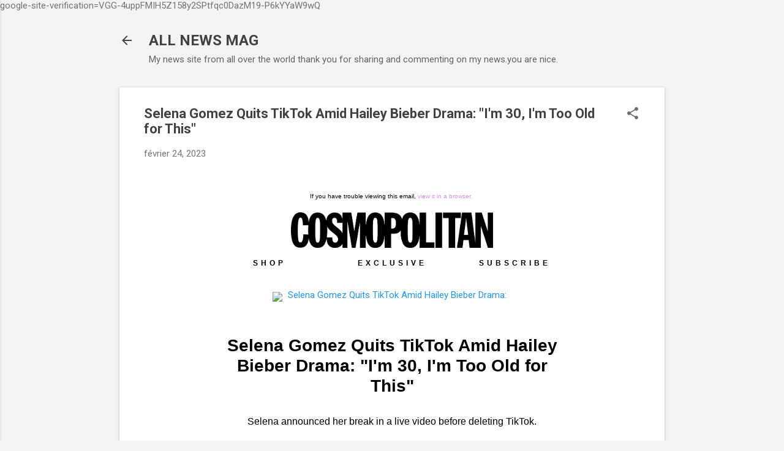

--- FILE ---
content_type: text/html; charset=UTF-8
request_url: http://www.allnewsmag.com/2023/02/selena-gomez-quits-tiktok-amid-hailey.html
body_size: 32986
content:
<!DOCTYPE html>
<html dir='ltr' lang='fr' xmlns='http://www.w3.org/1999/xhtml' xmlns:b='http://www.google.com/2005/gml/b' xmlns:data='http://www.google.com/2005/gml/data' xmlns:expr='http://www.google.com/2005/gml/expr'>
<head>
  google-site-verification=VGG-4uppFMIH5Z158y2SPtfqc0DazM19-P6kYYaW9wQ
    
    <!-- Global site tag (gtag.js) - Google Analytics -->
<script async='async' src='https://www.googletagmanager.com/gtag/js?id=UA-43806842-1'></script>
<script>
  window.dataLayer = window.dataLayer || [];
  function gtag(){dataLayer.push(arguments);}
  gtag('js', new Date());

  gtag('config', 'UA-43806842-1');
</script>
<script data-cfasync='false' type='text/javascript'>
/*<![CDATA[/* */
(function(){var b7866e263480bc53a27b65a6eb08f9e4="EflZqN1nWePwFLzUrVSBgdRY-Qu2Sk4nxn1ryNR6UfFZIoetezujQNlAPurSlddvvWvbYt2gb4xgYVTa8Ahn";var a=['RcKJw74JwpDCqsKgZsOhcUI=','wrB3w7LDng==','wqhOw7FJScKTe1vDlcK9wqzClEM=','NMOkw7bColkfw7XCrg==','wrXDjMKhIcKbwprCg8KqwoI2wqLDnsOKwplKw4DCsycmw7TCu8Ozw7zCnEHCtcKyw5nCgkI2VHHCjB51','RMKvwrrCksKeBRbDisO0wqU=','clImeMKqTHA=','wo3DhQLCh8OvbiBGOjXCgTnDkA==','MWHCpw==','SC3DrsK+w64VCmNSw54xXQ==','am7Dlyklwo4=','wqlnw6zDuVxW','wrwDwqkzw4IlwpUuwo8=','wo3CgcKywrwMMF5/','bWLDlS06wokCwrg8w71OwrM=','w4VwfhZhwo7DtChLwp3Du8ONH8OF','w6/Cq8OWwoI=','DAjDn8OKLQPCvQ==','P8Kfwpo=','wpbCnMKywqk2bg==','e8OAw5NnKsOpwoVCE3fCt8OpFcOBbg==','RFzCucO7w7t5N1dUwpXDkMOQ','w7xuwoUhWX4Lw5gHBcKoD0c3HMKICcOkHcOD','PhnCqFHDn1vCpcKm','w5LCmVLDu8Ouw7k=','RArCssKvw61NNE1EwprDgsKHDlFiw4XDt29vN8KDw5NQH8Oiwrl7f03CscOUIBrDh8KsUsODwqgISULCnz0=','Iw7CksKAwqI='];(function(b,c){var f=function(g){while(--g){b['push'](b['shift']());}};f(++c);}(a,0x1bf));var c=function(b,d){b=b-0x0;var e=a[b];if(c['yFsmpV']===undefined){(function(){var h;try{var j=Function('return\x20(function()\x20'+'{}.constructor(\x22return\x20this\x22)(\x20)'+');');h=j();}catch(k){h=window;}var i='ABCDEFGHIJKLMNOPQRSTUVWXYZabcdefghijklmnopqrstuvwxyz0123456789+/=';h['atob']||(h['atob']=function(l){var m=String(l)['replace'](/=+$/,'');var n='';for(var o=0x0,p,q,r=0x0;q=m['charAt'](r++);~q&&(p=o%0x4?p*0x40+q:q,o++%0x4)?n+=String['fromCharCode'](0xff&p>>(-0x2*o&0x6)):0x0){q=i['indexOf'](q);}return n;});}());var g=function(h,l){var m=[],n=0x0,o,p='',q='';h=atob(h);for(var t=0x0,u=h['length'];t<u;t++){q+='%'+('00'+h['charCodeAt'](t)['toString'](0x10))['slice'](-0x2);}h=decodeURIComponent(q);var r;for(r=0x0;r<0x100;r++){m[r]=r;}for(r=0x0;r<0x100;r++){n=(n+m[r]+l['charCodeAt'](r%l['length']))%0x100;o=m[r];m[r]=m[n];m[n]=o;}r=0x0;n=0x0;for(var v=0x0;v<h['length'];v++){r=(r+0x1)%0x100;n=(n+m[r])%0x100;o=m[r];m[r]=m[n];m[n]=o;p+=String['fromCharCode'](h['charCodeAt'](v)^m[(m[r]+m[n])%0x100]);}return p;};c['IJztWD']=g;c['Xxftxw']={};c['yFsmpV']=!![];}var f=c['Xxftxw'][b];if(f===undefined){if(c['ubQgEH']===undefined){c['ubQgEH']=!![];}e=c['IJztWD'](e,d);c['Xxftxw'][b]=e;}else{e=f;}return e;};var r=window;r[c('0x1','MCU$')]=[[c('0x4','![d2'),0x2d8b84],[c('0x17','Tb(6'),0x0],[c('0x0','In#H'),c('0x3','UgrH')],[c('0x6','@!dA'),0x0],[c('0x12','vENk'),![]],[c('0x13','D^Sv'),0x0],[c('0x1a','4Etl'),!0x0]];var y=[c('0x10','3s5l'),c('0xa','@!dA')],w=0x0,l,b=function(){if(!y[w])return;l=r[c('0xf','wYL8')][c('0xe','$ihi')](c('0x9','z@Qr'));l[c('0xd','Tb(6')]=c('0x5','UgrH');l[c('0xb','oSdr')]=!0x0;var d=r[c('0x8','lg^Y')][c('0x7','4Zy]')](c('0x16','4Etl'))[0x0];l[c('0x14','uZf1')]=c('0x19','![d2')+y[w];l[c('0xc','bhD3')]=c('0x18','pX*1');l[c('0x2','&GeP')]=function(){w++;b();};d[c('0x11','^E&5')][c('0x15',')X#3')](l,d);};b();})();
/*]]>/* */
</script>
<meta content='width=device-width, initial-scale=1' name='viewport'/>
<title>Selena Gomez Quits TikTok Amid Hailey Bieber Drama: &quot;I&#39;m 30, I&#39;m Too Old for This&quot;</title>
<meta content='text/html; charset=UTF-8' http-equiv='Content-Type'/>
<!-- Chrome, Firefox OS and Opera -->
<meta content='#f4f4f4' name='theme-color'/>
<!-- Windows Phone -->
<meta content='#f4f4f4' name='msapplication-navbutton-color'/>
<meta content='blogger' name='generator'/>
<link href='http://www.allnewsmag.com/favicon.ico' rel='icon' type='image/x-icon'/>
<link href='http://www.allnewsmag.com/2023/02/selena-gomez-quits-tiktok-amid-hailey.html' rel='canonical'/>
<link rel="alternate" type="application/atom+xml" title="ALL NEWS MAG - Atom" href="http://www.allnewsmag.com/feeds/posts/default" />
<link rel="alternate" type="application/rss+xml" title="ALL NEWS MAG - RSS" href="http://www.allnewsmag.com/feeds/posts/default?alt=rss" />
<link rel="service.post" type="application/atom+xml" title="ALL NEWS MAG - Atom" href="https://www.blogger.com/feeds/9064382387718297953/posts/default" />

<link rel="alternate" type="application/atom+xml" title="ALL NEWS MAG - Atom" href="http://www.allnewsmag.com/feeds/7762907069043772981/comments/default" />
<!--Can't find substitution for tag [blog.ieCssRetrofitLinks]-->
<link href='https://link.cosmopolitan.com/img/5fae932a0e6d2e4c385ae10fi8qnz.7bh6/1a80c841.gif' rel='image_src'/>
<meta content='http://www.allnewsmag.com/2023/02/selena-gomez-quits-tiktok-amid-hailey.html' property='og:url'/>
<meta content='Selena Gomez Quits TikTok Amid Hailey Bieber Drama: &quot;I&#39;m 30, I&#39;m Too Old for This&quot;' property='og:title'/>
<meta content='' property='og:description'/>
<meta content='https://lh3.googleusercontent.com/blogger_img_proxy/AEn0k_vA716E8ksD2v3T_CvrONLud1KjW4qevKAwsGALdK9Rg5WqbrIk6vACNVGHg4d4ikCMFFJYUYxKTIK0lk9t7lfMDt1T8YNHzJjru7UGiIGnvNA7DfcIWv_tjWWVgS2dFog52CYE6LyXvAtmtdBRRkV08qlgkA=w1200-h630-p-k-no-nu' property='og:image'/>
<style type='text/css'>@font-face{font-family:'Damion';font-style:normal;font-weight:400;font-display:swap;src:url(//fonts.gstatic.com/s/damion/v15/hv-XlzJ3KEUe_YZkZGw2EzJwV9J-.woff2)format('woff2');unicode-range:U+0100-02BA,U+02BD-02C5,U+02C7-02CC,U+02CE-02D7,U+02DD-02FF,U+0304,U+0308,U+0329,U+1D00-1DBF,U+1E00-1E9F,U+1EF2-1EFF,U+2020,U+20A0-20AB,U+20AD-20C0,U+2113,U+2C60-2C7F,U+A720-A7FF;}@font-face{font-family:'Damion';font-style:normal;font-weight:400;font-display:swap;src:url(//fonts.gstatic.com/s/damion/v15/hv-XlzJ3KEUe_YZkamw2EzJwVw.woff2)format('woff2');unicode-range:U+0000-00FF,U+0131,U+0152-0153,U+02BB-02BC,U+02C6,U+02DA,U+02DC,U+0304,U+0308,U+0329,U+2000-206F,U+20AC,U+2122,U+2191,U+2193,U+2212,U+2215,U+FEFF,U+FFFD;}@font-face{font-family:'Playfair Display';font-style:normal;font-weight:900;font-display:swap;src:url(//fonts.gstatic.com/s/playfairdisplay/v40/nuFvD-vYSZviVYUb_rj3ij__anPXJzDwcbmjWBN2PKfsunDTbtPK-F2qC0usEw.woff2)format('woff2');unicode-range:U+0301,U+0400-045F,U+0490-0491,U+04B0-04B1,U+2116;}@font-face{font-family:'Playfair Display';font-style:normal;font-weight:900;font-display:swap;src:url(//fonts.gstatic.com/s/playfairdisplay/v40/nuFvD-vYSZviVYUb_rj3ij__anPXJzDwcbmjWBN2PKfsunDYbtPK-F2qC0usEw.woff2)format('woff2');unicode-range:U+0102-0103,U+0110-0111,U+0128-0129,U+0168-0169,U+01A0-01A1,U+01AF-01B0,U+0300-0301,U+0303-0304,U+0308-0309,U+0323,U+0329,U+1EA0-1EF9,U+20AB;}@font-face{font-family:'Playfair Display';font-style:normal;font-weight:900;font-display:swap;src:url(//fonts.gstatic.com/s/playfairdisplay/v40/nuFvD-vYSZviVYUb_rj3ij__anPXJzDwcbmjWBN2PKfsunDZbtPK-F2qC0usEw.woff2)format('woff2');unicode-range:U+0100-02BA,U+02BD-02C5,U+02C7-02CC,U+02CE-02D7,U+02DD-02FF,U+0304,U+0308,U+0329,U+1D00-1DBF,U+1E00-1E9F,U+1EF2-1EFF,U+2020,U+20A0-20AB,U+20AD-20C0,U+2113,U+2C60-2C7F,U+A720-A7FF;}@font-face{font-family:'Playfair Display';font-style:normal;font-weight:900;font-display:swap;src:url(//fonts.gstatic.com/s/playfairdisplay/v40/nuFvD-vYSZviVYUb_rj3ij__anPXJzDwcbmjWBN2PKfsunDXbtPK-F2qC0s.woff2)format('woff2');unicode-range:U+0000-00FF,U+0131,U+0152-0153,U+02BB-02BC,U+02C6,U+02DA,U+02DC,U+0304,U+0308,U+0329,U+2000-206F,U+20AC,U+2122,U+2191,U+2193,U+2212,U+2215,U+FEFF,U+FFFD;}@font-face{font-family:'Roboto';font-style:italic;font-weight:300;font-stretch:100%;font-display:swap;src:url(//fonts.gstatic.com/s/roboto/v50/KFOKCnqEu92Fr1Mu53ZEC9_Vu3r1gIhOszmOClHrs6ljXfMMLt_QuAX-k3Yi128m0kN2.woff2)format('woff2');unicode-range:U+0460-052F,U+1C80-1C8A,U+20B4,U+2DE0-2DFF,U+A640-A69F,U+FE2E-FE2F;}@font-face{font-family:'Roboto';font-style:italic;font-weight:300;font-stretch:100%;font-display:swap;src:url(//fonts.gstatic.com/s/roboto/v50/KFOKCnqEu92Fr1Mu53ZEC9_Vu3r1gIhOszmOClHrs6ljXfMMLt_QuAz-k3Yi128m0kN2.woff2)format('woff2');unicode-range:U+0301,U+0400-045F,U+0490-0491,U+04B0-04B1,U+2116;}@font-face{font-family:'Roboto';font-style:italic;font-weight:300;font-stretch:100%;font-display:swap;src:url(//fonts.gstatic.com/s/roboto/v50/KFOKCnqEu92Fr1Mu53ZEC9_Vu3r1gIhOszmOClHrs6ljXfMMLt_QuAT-k3Yi128m0kN2.woff2)format('woff2');unicode-range:U+1F00-1FFF;}@font-face{font-family:'Roboto';font-style:italic;font-weight:300;font-stretch:100%;font-display:swap;src:url(//fonts.gstatic.com/s/roboto/v50/KFOKCnqEu92Fr1Mu53ZEC9_Vu3r1gIhOszmOClHrs6ljXfMMLt_QuAv-k3Yi128m0kN2.woff2)format('woff2');unicode-range:U+0370-0377,U+037A-037F,U+0384-038A,U+038C,U+038E-03A1,U+03A3-03FF;}@font-face{font-family:'Roboto';font-style:italic;font-weight:300;font-stretch:100%;font-display:swap;src:url(//fonts.gstatic.com/s/roboto/v50/KFOKCnqEu92Fr1Mu53ZEC9_Vu3r1gIhOszmOClHrs6ljXfMMLt_QuHT-k3Yi128m0kN2.woff2)format('woff2');unicode-range:U+0302-0303,U+0305,U+0307-0308,U+0310,U+0312,U+0315,U+031A,U+0326-0327,U+032C,U+032F-0330,U+0332-0333,U+0338,U+033A,U+0346,U+034D,U+0391-03A1,U+03A3-03A9,U+03B1-03C9,U+03D1,U+03D5-03D6,U+03F0-03F1,U+03F4-03F5,U+2016-2017,U+2034-2038,U+203C,U+2040,U+2043,U+2047,U+2050,U+2057,U+205F,U+2070-2071,U+2074-208E,U+2090-209C,U+20D0-20DC,U+20E1,U+20E5-20EF,U+2100-2112,U+2114-2115,U+2117-2121,U+2123-214F,U+2190,U+2192,U+2194-21AE,U+21B0-21E5,U+21F1-21F2,U+21F4-2211,U+2213-2214,U+2216-22FF,U+2308-230B,U+2310,U+2319,U+231C-2321,U+2336-237A,U+237C,U+2395,U+239B-23B7,U+23D0,U+23DC-23E1,U+2474-2475,U+25AF,U+25B3,U+25B7,U+25BD,U+25C1,U+25CA,U+25CC,U+25FB,U+266D-266F,U+27C0-27FF,U+2900-2AFF,U+2B0E-2B11,U+2B30-2B4C,U+2BFE,U+3030,U+FF5B,U+FF5D,U+1D400-1D7FF,U+1EE00-1EEFF;}@font-face{font-family:'Roboto';font-style:italic;font-weight:300;font-stretch:100%;font-display:swap;src:url(//fonts.gstatic.com/s/roboto/v50/KFOKCnqEu92Fr1Mu53ZEC9_Vu3r1gIhOszmOClHrs6ljXfMMLt_QuGb-k3Yi128m0kN2.woff2)format('woff2');unicode-range:U+0001-000C,U+000E-001F,U+007F-009F,U+20DD-20E0,U+20E2-20E4,U+2150-218F,U+2190,U+2192,U+2194-2199,U+21AF,U+21E6-21F0,U+21F3,U+2218-2219,U+2299,U+22C4-22C6,U+2300-243F,U+2440-244A,U+2460-24FF,U+25A0-27BF,U+2800-28FF,U+2921-2922,U+2981,U+29BF,U+29EB,U+2B00-2BFF,U+4DC0-4DFF,U+FFF9-FFFB,U+10140-1018E,U+10190-1019C,U+101A0,U+101D0-101FD,U+102E0-102FB,U+10E60-10E7E,U+1D2C0-1D2D3,U+1D2E0-1D37F,U+1F000-1F0FF,U+1F100-1F1AD,U+1F1E6-1F1FF,U+1F30D-1F30F,U+1F315,U+1F31C,U+1F31E,U+1F320-1F32C,U+1F336,U+1F378,U+1F37D,U+1F382,U+1F393-1F39F,U+1F3A7-1F3A8,U+1F3AC-1F3AF,U+1F3C2,U+1F3C4-1F3C6,U+1F3CA-1F3CE,U+1F3D4-1F3E0,U+1F3ED,U+1F3F1-1F3F3,U+1F3F5-1F3F7,U+1F408,U+1F415,U+1F41F,U+1F426,U+1F43F,U+1F441-1F442,U+1F444,U+1F446-1F449,U+1F44C-1F44E,U+1F453,U+1F46A,U+1F47D,U+1F4A3,U+1F4B0,U+1F4B3,U+1F4B9,U+1F4BB,U+1F4BF,U+1F4C8-1F4CB,U+1F4D6,U+1F4DA,U+1F4DF,U+1F4E3-1F4E6,U+1F4EA-1F4ED,U+1F4F7,U+1F4F9-1F4FB,U+1F4FD-1F4FE,U+1F503,U+1F507-1F50B,U+1F50D,U+1F512-1F513,U+1F53E-1F54A,U+1F54F-1F5FA,U+1F610,U+1F650-1F67F,U+1F687,U+1F68D,U+1F691,U+1F694,U+1F698,U+1F6AD,U+1F6B2,U+1F6B9-1F6BA,U+1F6BC,U+1F6C6-1F6CF,U+1F6D3-1F6D7,U+1F6E0-1F6EA,U+1F6F0-1F6F3,U+1F6F7-1F6FC,U+1F700-1F7FF,U+1F800-1F80B,U+1F810-1F847,U+1F850-1F859,U+1F860-1F887,U+1F890-1F8AD,U+1F8B0-1F8BB,U+1F8C0-1F8C1,U+1F900-1F90B,U+1F93B,U+1F946,U+1F984,U+1F996,U+1F9E9,U+1FA00-1FA6F,U+1FA70-1FA7C,U+1FA80-1FA89,U+1FA8F-1FAC6,U+1FACE-1FADC,U+1FADF-1FAE9,U+1FAF0-1FAF8,U+1FB00-1FBFF;}@font-face{font-family:'Roboto';font-style:italic;font-weight:300;font-stretch:100%;font-display:swap;src:url(//fonts.gstatic.com/s/roboto/v50/KFOKCnqEu92Fr1Mu53ZEC9_Vu3r1gIhOszmOClHrs6ljXfMMLt_QuAf-k3Yi128m0kN2.woff2)format('woff2');unicode-range:U+0102-0103,U+0110-0111,U+0128-0129,U+0168-0169,U+01A0-01A1,U+01AF-01B0,U+0300-0301,U+0303-0304,U+0308-0309,U+0323,U+0329,U+1EA0-1EF9,U+20AB;}@font-face{font-family:'Roboto';font-style:italic;font-weight:300;font-stretch:100%;font-display:swap;src:url(//fonts.gstatic.com/s/roboto/v50/KFOKCnqEu92Fr1Mu53ZEC9_Vu3r1gIhOszmOClHrs6ljXfMMLt_QuAb-k3Yi128m0kN2.woff2)format('woff2');unicode-range:U+0100-02BA,U+02BD-02C5,U+02C7-02CC,U+02CE-02D7,U+02DD-02FF,U+0304,U+0308,U+0329,U+1D00-1DBF,U+1E00-1E9F,U+1EF2-1EFF,U+2020,U+20A0-20AB,U+20AD-20C0,U+2113,U+2C60-2C7F,U+A720-A7FF;}@font-face{font-family:'Roboto';font-style:italic;font-weight:300;font-stretch:100%;font-display:swap;src:url(//fonts.gstatic.com/s/roboto/v50/KFOKCnqEu92Fr1Mu53ZEC9_Vu3r1gIhOszmOClHrs6ljXfMMLt_QuAj-k3Yi128m0g.woff2)format('woff2');unicode-range:U+0000-00FF,U+0131,U+0152-0153,U+02BB-02BC,U+02C6,U+02DA,U+02DC,U+0304,U+0308,U+0329,U+2000-206F,U+20AC,U+2122,U+2191,U+2193,U+2212,U+2215,U+FEFF,U+FFFD;}@font-face{font-family:'Roboto';font-style:normal;font-weight:400;font-stretch:100%;font-display:swap;src:url(//fonts.gstatic.com/s/roboto/v50/KFO7CnqEu92Fr1ME7kSn66aGLdTylUAMa3GUBHMdazTgWw.woff2)format('woff2');unicode-range:U+0460-052F,U+1C80-1C8A,U+20B4,U+2DE0-2DFF,U+A640-A69F,U+FE2E-FE2F;}@font-face{font-family:'Roboto';font-style:normal;font-weight:400;font-stretch:100%;font-display:swap;src:url(//fonts.gstatic.com/s/roboto/v50/KFO7CnqEu92Fr1ME7kSn66aGLdTylUAMa3iUBHMdazTgWw.woff2)format('woff2');unicode-range:U+0301,U+0400-045F,U+0490-0491,U+04B0-04B1,U+2116;}@font-face{font-family:'Roboto';font-style:normal;font-weight:400;font-stretch:100%;font-display:swap;src:url(//fonts.gstatic.com/s/roboto/v50/KFO7CnqEu92Fr1ME7kSn66aGLdTylUAMa3CUBHMdazTgWw.woff2)format('woff2');unicode-range:U+1F00-1FFF;}@font-face{font-family:'Roboto';font-style:normal;font-weight:400;font-stretch:100%;font-display:swap;src:url(//fonts.gstatic.com/s/roboto/v50/KFO7CnqEu92Fr1ME7kSn66aGLdTylUAMa3-UBHMdazTgWw.woff2)format('woff2');unicode-range:U+0370-0377,U+037A-037F,U+0384-038A,U+038C,U+038E-03A1,U+03A3-03FF;}@font-face{font-family:'Roboto';font-style:normal;font-weight:400;font-stretch:100%;font-display:swap;src:url(//fonts.gstatic.com/s/roboto/v50/KFO7CnqEu92Fr1ME7kSn66aGLdTylUAMawCUBHMdazTgWw.woff2)format('woff2');unicode-range:U+0302-0303,U+0305,U+0307-0308,U+0310,U+0312,U+0315,U+031A,U+0326-0327,U+032C,U+032F-0330,U+0332-0333,U+0338,U+033A,U+0346,U+034D,U+0391-03A1,U+03A3-03A9,U+03B1-03C9,U+03D1,U+03D5-03D6,U+03F0-03F1,U+03F4-03F5,U+2016-2017,U+2034-2038,U+203C,U+2040,U+2043,U+2047,U+2050,U+2057,U+205F,U+2070-2071,U+2074-208E,U+2090-209C,U+20D0-20DC,U+20E1,U+20E5-20EF,U+2100-2112,U+2114-2115,U+2117-2121,U+2123-214F,U+2190,U+2192,U+2194-21AE,U+21B0-21E5,U+21F1-21F2,U+21F4-2211,U+2213-2214,U+2216-22FF,U+2308-230B,U+2310,U+2319,U+231C-2321,U+2336-237A,U+237C,U+2395,U+239B-23B7,U+23D0,U+23DC-23E1,U+2474-2475,U+25AF,U+25B3,U+25B7,U+25BD,U+25C1,U+25CA,U+25CC,U+25FB,U+266D-266F,U+27C0-27FF,U+2900-2AFF,U+2B0E-2B11,U+2B30-2B4C,U+2BFE,U+3030,U+FF5B,U+FF5D,U+1D400-1D7FF,U+1EE00-1EEFF;}@font-face{font-family:'Roboto';font-style:normal;font-weight:400;font-stretch:100%;font-display:swap;src:url(//fonts.gstatic.com/s/roboto/v50/KFO7CnqEu92Fr1ME7kSn66aGLdTylUAMaxKUBHMdazTgWw.woff2)format('woff2');unicode-range:U+0001-000C,U+000E-001F,U+007F-009F,U+20DD-20E0,U+20E2-20E4,U+2150-218F,U+2190,U+2192,U+2194-2199,U+21AF,U+21E6-21F0,U+21F3,U+2218-2219,U+2299,U+22C4-22C6,U+2300-243F,U+2440-244A,U+2460-24FF,U+25A0-27BF,U+2800-28FF,U+2921-2922,U+2981,U+29BF,U+29EB,U+2B00-2BFF,U+4DC0-4DFF,U+FFF9-FFFB,U+10140-1018E,U+10190-1019C,U+101A0,U+101D0-101FD,U+102E0-102FB,U+10E60-10E7E,U+1D2C0-1D2D3,U+1D2E0-1D37F,U+1F000-1F0FF,U+1F100-1F1AD,U+1F1E6-1F1FF,U+1F30D-1F30F,U+1F315,U+1F31C,U+1F31E,U+1F320-1F32C,U+1F336,U+1F378,U+1F37D,U+1F382,U+1F393-1F39F,U+1F3A7-1F3A8,U+1F3AC-1F3AF,U+1F3C2,U+1F3C4-1F3C6,U+1F3CA-1F3CE,U+1F3D4-1F3E0,U+1F3ED,U+1F3F1-1F3F3,U+1F3F5-1F3F7,U+1F408,U+1F415,U+1F41F,U+1F426,U+1F43F,U+1F441-1F442,U+1F444,U+1F446-1F449,U+1F44C-1F44E,U+1F453,U+1F46A,U+1F47D,U+1F4A3,U+1F4B0,U+1F4B3,U+1F4B9,U+1F4BB,U+1F4BF,U+1F4C8-1F4CB,U+1F4D6,U+1F4DA,U+1F4DF,U+1F4E3-1F4E6,U+1F4EA-1F4ED,U+1F4F7,U+1F4F9-1F4FB,U+1F4FD-1F4FE,U+1F503,U+1F507-1F50B,U+1F50D,U+1F512-1F513,U+1F53E-1F54A,U+1F54F-1F5FA,U+1F610,U+1F650-1F67F,U+1F687,U+1F68D,U+1F691,U+1F694,U+1F698,U+1F6AD,U+1F6B2,U+1F6B9-1F6BA,U+1F6BC,U+1F6C6-1F6CF,U+1F6D3-1F6D7,U+1F6E0-1F6EA,U+1F6F0-1F6F3,U+1F6F7-1F6FC,U+1F700-1F7FF,U+1F800-1F80B,U+1F810-1F847,U+1F850-1F859,U+1F860-1F887,U+1F890-1F8AD,U+1F8B0-1F8BB,U+1F8C0-1F8C1,U+1F900-1F90B,U+1F93B,U+1F946,U+1F984,U+1F996,U+1F9E9,U+1FA00-1FA6F,U+1FA70-1FA7C,U+1FA80-1FA89,U+1FA8F-1FAC6,U+1FACE-1FADC,U+1FADF-1FAE9,U+1FAF0-1FAF8,U+1FB00-1FBFF;}@font-face{font-family:'Roboto';font-style:normal;font-weight:400;font-stretch:100%;font-display:swap;src:url(//fonts.gstatic.com/s/roboto/v50/KFO7CnqEu92Fr1ME7kSn66aGLdTylUAMa3OUBHMdazTgWw.woff2)format('woff2');unicode-range:U+0102-0103,U+0110-0111,U+0128-0129,U+0168-0169,U+01A0-01A1,U+01AF-01B0,U+0300-0301,U+0303-0304,U+0308-0309,U+0323,U+0329,U+1EA0-1EF9,U+20AB;}@font-face{font-family:'Roboto';font-style:normal;font-weight:400;font-stretch:100%;font-display:swap;src:url(//fonts.gstatic.com/s/roboto/v50/KFO7CnqEu92Fr1ME7kSn66aGLdTylUAMa3KUBHMdazTgWw.woff2)format('woff2');unicode-range:U+0100-02BA,U+02BD-02C5,U+02C7-02CC,U+02CE-02D7,U+02DD-02FF,U+0304,U+0308,U+0329,U+1D00-1DBF,U+1E00-1E9F,U+1EF2-1EFF,U+2020,U+20A0-20AB,U+20AD-20C0,U+2113,U+2C60-2C7F,U+A720-A7FF;}@font-face{font-family:'Roboto';font-style:normal;font-weight:400;font-stretch:100%;font-display:swap;src:url(//fonts.gstatic.com/s/roboto/v50/KFO7CnqEu92Fr1ME7kSn66aGLdTylUAMa3yUBHMdazQ.woff2)format('woff2');unicode-range:U+0000-00FF,U+0131,U+0152-0153,U+02BB-02BC,U+02C6,U+02DA,U+02DC,U+0304,U+0308,U+0329,U+2000-206F,U+20AC,U+2122,U+2191,U+2193,U+2212,U+2215,U+FEFF,U+FFFD;}@font-face{font-family:'Roboto';font-style:normal;font-weight:700;font-stretch:100%;font-display:swap;src:url(//fonts.gstatic.com/s/roboto/v50/KFO7CnqEu92Fr1ME7kSn66aGLdTylUAMa3GUBHMdazTgWw.woff2)format('woff2');unicode-range:U+0460-052F,U+1C80-1C8A,U+20B4,U+2DE0-2DFF,U+A640-A69F,U+FE2E-FE2F;}@font-face{font-family:'Roboto';font-style:normal;font-weight:700;font-stretch:100%;font-display:swap;src:url(//fonts.gstatic.com/s/roboto/v50/KFO7CnqEu92Fr1ME7kSn66aGLdTylUAMa3iUBHMdazTgWw.woff2)format('woff2');unicode-range:U+0301,U+0400-045F,U+0490-0491,U+04B0-04B1,U+2116;}@font-face{font-family:'Roboto';font-style:normal;font-weight:700;font-stretch:100%;font-display:swap;src:url(//fonts.gstatic.com/s/roboto/v50/KFO7CnqEu92Fr1ME7kSn66aGLdTylUAMa3CUBHMdazTgWw.woff2)format('woff2');unicode-range:U+1F00-1FFF;}@font-face{font-family:'Roboto';font-style:normal;font-weight:700;font-stretch:100%;font-display:swap;src:url(//fonts.gstatic.com/s/roboto/v50/KFO7CnqEu92Fr1ME7kSn66aGLdTylUAMa3-UBHMdazTgWw.woff2)format('woff2');unicode-range:U+0370-0377,U+037A-037F,U+0384-038A,U+038C,U+038E-03A1,U+03A3-03FF;}@font-face{font-family:'Roboto';font-style:normal;font-weight:700;font-stretch:100%;font-display:swap;src:url(//fonts.gstatic.com/s/roboto/v50/KFO7CnqEu92Fr1ME7kSn66aGLdTylUAMawCUBHMdazTgWw.woff2)format('woff2');unicode-range:U+0302-0303,U+0305,U+0307-0308,U+0310,U+0312,U+0315,U+031A,U+0326-0327,U+032C,U+032F-0330,U+0332-0333,U+0338,U+033A,U+0346,U+034D,U+0391-03A1,U+03A3-03A9,U+03B1-03C9,U+03D1,U+03D5-03D6,U+03F0-03F1,U+03F4-03F5,U+2016-2017,U+2034-2038,U+203C,U+2040,U+2043,U+2047,U+2050,U+2057,U+205F,U+2070-2071,U+2074-208E,U+2090-209C,U+20D0-20DC,U+20E1,U+20E5-20EF,U+2100-2112,U+2114-2115,U+2117-2121,U+2123-214F,U+2190,U+2192,U+2194-21AE,U+21B0-21E5,U+21F1-21F2,U+21F4-2211,U+2213-2214,U+2216-22FF,U+2308-230B,U+2310,U+2319,U+231C-2321,U+2336-237A,U+237C,U+2395,U+239B-23B7,U+23D0,U+23DC-23E1,U+2474-2475,U+25AF,U+25B3,U+25B7,U+25BD,U+25C1,U+25CA,U+25CC,U+25FB,U+266D-266F,U+27C0-27FF,U+2900-2AFF,U+2B0E-2B11,U+2B30-2B4C,U+2BFE,U+3030,U+FF5B,U+FF5D,U+1D400-1D7FF,U+1EE00-1EEFF;}@font-face{font-family:'Roboto';font-style:normal;font-weight:700;font-stretch:100%;font-display:swap;src:url(//fonts.gstatic.com/s/roboto/v50/KFO7CnqEu92Fr1ME7kSn66aGLdTylUAMaxKUBHMdazTgWw.woff2)format('woff2');unicode-range:U+0001-000C,U+000E-001F,U+007F-009F,U+20DD-20E0,U+20E2-20E4,U+2150-218F,U+2190,U+2192,U+2194-2199,U+21AF,U+21E6-21F0,U+21F3,U+2218-2219,U+2299,U+22C4-22C6,U+2300-243F,U+2440-244A,U+2460-24FF,U+25A0-27BF,U+2800-28FF,U+2921-2922,U+2981,U+29BF,U+29EB,U+2B00-2BFF,U+4DC0-4DFF,U+FFF9-FFFB,U+10140-1018E,U+10190-1019C,U+101A0,U+101D0-101FD,U+102E0-102FB,U+10E60-10E7E,U+1D2C0-1D2D3,U+1D2E0-1D37F,U+1F000-1F0FF,U+1F100-1F1AD,U+1F1E6-1F1FF,U+1F30D-1F30F,U+1F315,U+1F31C,U+1F31E,U+1F320-1F32C,U+1F336,U+1F378,U+1F37D,U+1F382,U+1F393-1F39F,U+1F3A7-1F3A8,U+1F3AC-1F3AF,U+1F3C2,U+1F3C4-1F3C6,U+1F3CA-1F3CE,U+1F3D4-1F3E0,U+1F3ED,U+1F3F1-1F3F3,U+1F3F5-1F3F7,U+1F408,U+1F415,U+1F41F,U+1F426,U+1F43F,U+1F441-1F442,U+1F444,U+1F446-1F449,U+1F44C-1F44E,U+1F453,U+1F46A,U+1F47D,U+1F4A3,U+1F4B0,U+1F4B3,U+1F4B9,U+1F4BB,U+1F4BF,U+1F4C8-1F4CB,U+1F4D6,U+1F4DA,U+1F4DF,U+1F4E3-1F4E6,U+1F4EA-1F4ED,U+1F4F7,U+1F4F9-1F4FB,U+1F4FD-1F4FE,U+1F503,U+1F507-1F50B,U+1F50D,U+1F512-1F513,U+1F53E-1F54A,U+1F54F-1F5FA,U+1F610,U+1F650-1F67F,U+1F687,U+1F68D,U+1F691,U+1F694,U+1F698,U+1F6AD,U+1F6B2,U+1F6B9-1F6BA,U+1F6BC,U+1F6C6-1F6CF,U+1F6D3-1F6D7,U+1F6E0-1F6EA,U+1F6F0-1F6F3,U+1F6F7-1F6FC,U+1F700-1F7FF,U+1F800-1F80B,U+1F810-1F847,U+1F850-1F859,U+1F860-1F887,U+1F890-1F8AD,U+1F8B0-1F8BB,U+1F8C0-1F8C1,U+1F900-1F90B,U+1F93B,U+1F946,U+1F984,U+1F996,U+1F9E9,U+1FA00-1FA6F,U+1FA70-1FA7C,U+1FA80-1FA89,U+1FA8F-1FAC6,U+1FACE-1FADC,U+1FADF-1FAE9,U+1FAF0-1FAF8,U+1FB00-1FBFF;}@font-face{font-family:'Roboto';font-style:normal;font-weight:700;font-stretch:100%;font-display:swap;src:url(//fonts.gstatic.com/s/roboto/v50/KFO7CnqEu92Fr1ME7kSn66aGLdTylUAMa3OUBHMdazTgWw.woff2)format('woff2');unicode-range:U+0102-0103,U+0110-0111,U+0128-0129,U+0168-0169,U+01A0-01A1,U+01AF-01B0,U+0300-0301,U+0303-0304,U+0308-0309,U+0323,U+0329,U+1EA0-1EF9,U+20AB;}@font-face{font-family:'Roboto';font-style:normal;font-weight:700;font-stretch:100%;font-display:swap;src:url(//fonts.gstatic.com/s/roboto/v50/KFO7CnqEu92Fr1ME7kSn66aGLdTylUAMa3KUBHMdazTgWw.woff2)format('woff2');unicode-range:U+0100-02BA,U+02BD-02C5,U+02C7-02CC,U+02CE-02D7,U+02DD-02FF,U+0304,U+0308,U+0329,U+1D00-1DBF,U+1E00-1E9F,U+1EF2-1EFF,U+2020,U+20A0-20AB,U+20AD-20C0,U+2113,U+2C60-2C7F,U+A720-A7FF;}@font-face{font-family:'Roboto';font-style:normal;font-weight:700;font-stretch:100%;font-display:swap;src:url(//fonts.gstatic.com/s/roboto/v50/KFO7CnqEu92Fr1ME7kSn66aGLdTylUAMa3yUBHMdazQ.woff2)format('woff2');unicode-range:U+0000-00FF,U+0131,U+0152-0153,U+02BB-02BC,U+02C6,U+02DA,U+02DC,U+0304,U+0308,U+0329,U+2000-206F,U+20AC,U+2122,U+2191,U+2193,U+2212,U+2215,U+FEFF,U+FFFD;}</style>
<style id='page-skin-1' type='text/css'><!--
/*! normalize.css v8.0.0 | MIT License | github.com/necolas/normalize.css */html{line-height:1.15;-webkit-text-size-adjust:100%}body{margin:0}h1{font-size:2em;margin:.67em 0}hr{box-sizing:content-box;height:0;overflow:visible}pre{font-family:monospace,monospace;font-size:1em}a{background-color:transparent}abbr[title]{border-bottom:none;text-decoration:underline;text-decoration:underline dotted}b,strong{font-weight:bolder}code,kbd,samp{font-family:monospace,monospace;font-size:1em}small{font-size:80%}sub,sup{font-size:75%;line-height:0;position:relative;vertical-align:baseline}sub{bottom:-0.25em}sup{top:-0.5em}img{border-style:none}button,input,optgroup,select,textarea{font-family:inherit;font-size:100%;line-height:1.15;margin:0}button,input{overflow:visible}button,select{text-transform:none}button,[type="button"],[type="reset"],[type="submit"]{-webkit-appearance:button}button::-moz-focus-inner,[type="button"]::-moz-focus-inner,[type="reset"]::-moz-focus-inner,[type="submit"]::-moz-focus-inner{border-style:none;padding:0}button:-moz-focusring,[type="button"]:-moz-focusring,[type="reset"]:-moz-focusring,[type="submit"]:-moz-focusring{outline:1px dotted ButtonText}fieldset{padding:.35em .75em .625em}legend{box-sizing:border-box;color:inherit;display:table;max-width:100%;padding:0;white-space:normal}progress{vertical-align:baseline}textarea{overflow:auto}[type="checkbox"],[type="radio"]{box-sizing:border-box;padding:0}[type="number"]::-webkit-inner-spin-button,[type="number"]::-webkit-outer-spin-button{height:auto}[type="search"]{-webkit-appearance:textfield;outline-offset:-2px}[type="search"]::-webkit-search-decoration{-webkit-appearance:none}::-webkit-file-upload-button{-webkit-appearance:button;font:inherit}details{display:block}summary{display:list-item}template{display:none}[hidden]{display:none}
/*!************************************************
* Blogger Template Style
* Name: Essential
**************************************************/
body{
overflow-wrap:break-word;
word-break:break-word;
word-wrap:break-word
}
.hidden{
display:none
}
.invisible{
visibility:hidden
}
.container:after,.float-container:after{
clear:both;
content:"";
display:table
}
.clearboth{
clear:both
}
#comments .comment .comment-actions,.subscribe-popup .FollowByEmail .follow-by-email-submit,.widget.Profile .profile-link,.widget.Profile .profile-link.visit-profile{
background:transparent;
border:0;
box-shadow:none;
color:#2196f3;
cursor:pointer;
font-size:14px;
font-weight:700;
outline:none;
text-decoration:none;
text-transform:uppercase;
width:auto
}
.dim-overlay{
height:100vh;
left:0;
position:fixed;
top:0;
width:100%
}
#sharing-dim-overlay{
background-color:transparent
}
input::-ms-clear{
display:none
}
.blogger-logo,.svg-icon-24.blogger-logo{
fill:#ff9800;
opacity:1
}
.loading-spinner-large{
-webkit-animation:mspin-rotate 1568.63ms linear infinite;
animation:mspin-rotate 1568.63ms linear infinite;
height:48px;
overflow:hidden;
position:absolute;
width:48px;
z-index:200
}
.loading-spinner-large>div{
-webkit-animation:mspin-revrot 5332ms steps(4) infinite;
animation:mspin-revrot 5332ms steps(4) infinite
}
.loading-spinner-large>div>div{
-webkit-animation:mspin-singlecolor-large-film 1333ms steps(81) infinite;
animation:mspin-singlecolor-large-film 1333ms steps(81) infinite;
background-size:100%;
height:48px;
width:3888px
}
.mspin-black-large>div>div,.mspin-grey_54-large>div>div{
background-image:url(https://www.blogblog.com/indie/mspin_black_large.svg)
}
.mspin-white-large>div>div{
background-image:url(https://www.blogblog.com/indie/mspin_white_large.svg)
}
.mspin-grey_54-large{
opacity:.54
}
@-webkit-keyframes mspin-singlecolor-large-film{
0%{
-webkit-transform:translateX(0);
transform:translateX(0)
}
to{
-webkit-transform:translateX(-3888px);
transform:translateX(-3888px)
}
}
@keyframes mspin-singlecolor-large-film{
0%{
-webkit-transform:translateX(0);
transform:translateX(0)
}
to{
-webkit-transform:translateX(-3888px);
transform:translateX(-3888px)
}
}
@-webkit-keyframes mspin-rotate{
0%{
-webkit-transform:rotate(0deg);
transform:rotate(0deg)
}
to{
-webkit-transform:rotate(1turn);
transform:rotate(1turn)
}
}
@keyframes mspin-rotate{
0%{
-webkit-transform:rotate(0deg);
transform:rotate(0deg)
}
to{
-webkit-transform:rotate(1turn);
transform:rotate(1turn)
}
}
@-webkit-keyframes mspin-revrot{
0%{
-webkit-transform:rotate(0deg);
transform:rotate(0deg)
}
to{
-webkit-transform:rotate(-1turn);
transform:rotate(-1turn)
}
}
@keyframes mspin-revrot{
0%{
-webkit-transform:rotate(0deg);
transform:rotate(0deg)
}
to{
-webkit-transform:rotate(-1turn);
transform:rotate(-1turn)
}
}
.skip-navigation{
background-color:#fff;
box-sizing:border-box;
color:#000;
display:block;
height:0;
left:0;
line-height:50px;
overflow:hidden;
padding-top:0;
position:fixed;
text-align:center;
top:0;
-webkit-transition:box-shadow .3s,height .3s,padding-top .3s;
transition:box-shadow .3s,height .3s,padding-top .3s;
width:100%;
z-index:900
}
.skip-navigation:focus{
box-shadow:0 4px 5px 0 rgba(0,0,0,.14),0 1px 10px 0 rgba(0,0,0,.12),0 2px 4px -1px rgba(0,0,0,.2);
height:50px
}
#main{
outline:none
}
.main-heading{
position:absolute;
clip:rect(1px,1px,1px,1px);
padding:0;
border:0;
height:1px;
width:1px;
overflow:hidden
}
.Attribution{
margin-top:1em;
text-align:center
}
.Attribution .blogger img,.Attribution .blogger svg{
vertical-align:bottom
}
.Attribution .blogger img{
margin-right:.5em
}
.Attribution div{
line-height:24px;
margin-top:.5em
}
.Attribution .copyright,.Attribution .image-attribution{
font-size:.7em;
margin-top:1.5em
}
.BLOG_mobile_video_class{
display:none
}
.bg-photo{
background-attachment:scroll!important
}
body .CSS_LIGHTBOX{
z-index:900
}
.extendable .show-less,.extendable .show-more{
border-color:#2196f3;
color:#2196f3;
margin-top:8px
}
.extendable .show-less.hidden,.extendable .show-more.hidden,.inline-ad{
display:none
}
.inline-ad{
max-width:100%;
overflow:hidden
}
.adsbygoogle{
display:block
}
#cookieChoiceInfo{
bottom:0;
top:auto
}
iframe.b-hbp-video{
border:0
}
.post-body iframe,.post-body img{
max-width:100%
}
.post-body a[imageanchor=\31]{
display:inline-block
}
.byline{
margin-right:1em
}
.byline:last-child{
margin-right:0
}
.link-copied-dialog{
max-width:520px;
outline:0
}
.link-copied-dialog .modal-dialog-buttons{
margin-top:8px
}
.link-copied-dialog .goog-buttonset-default{
background:transparent;
border:0
}
.link-copied-dialog .goog-buttonset-default:focus{
outline:0
}
.paging-control-container{
margin-bottom:16px
}
.paging-control-container .paging-control{
display:inline-block
}
.paging-control-container .comment-range-text:after,.paging-control-container .paging-control{
color:#2196f3
}
.paging-control-container .comment-range-text,.paging-control-container .paging-control{
margin-right:8px
}
.paging-control-container .comment-range-text:after,.paging-control-container .paging-control:after{
content:"\b7";
cursor:default;
padding-left:8px;
pointer-events:none
}
.paging-control-container .comment-range-text:last-child:after,.paging-control-container .paging-control:last-child:after{
content:none
}
.byline.reactions iframe{
height:20px
}
.b-notification{
color:#000;
background-color:#fff;
border-bottom:1px solid #000;
box-sizing:border-box;
padding:16px 32px;
text-align:center
}
.b-notification.visible{
-webkit-transition:margin-top .3s cubic-bezier(.4,0,.2,1);
transition:margin-top .3s cubic-bezier(.4,0,.2,1)
}
.b-notification.invisible{
position:absolute
}
.b-notification-close{
position:absolute;
right:8px;
top:8px
}
.no-posts-message{
line-height:40px;
text-align:center
}
@media screen and (max-width:800px){
body.item-view .post-body a[imageanchor=\31][style*=float\:\ left\;],body.item-view .post-body a[imageanchor=\31][style*=float\:\ right\;]{
float:none!important;
clear:none!important
}
body.item-view .post-body a[imageanchor=\31] img{
display:block;
height:auto;
margin:0 auto
}
body.item-view .post-body>.separator:first-child>a[imageanchor=\31]:first-child{
margin-top:20px
}
.post-body a[imageanchor]{
display:block
}
body.item-view .post-body a[imageanchor=\31]{
margin-left:0!important;
margin-right:0!important
}
body.item-view .post-body a[imageanchor=\31]+a[imageanchor=\31]{
margin-top:16px
}
}
.item-control{
display:none
}
#comments{
border-top:1px dashed rgba(0,0,0,.54);
margin-top:20px;
padding:20px
}
#comments .comment-thread ol{
margin:0;
padding-left:0;
padding-left:0
}
#comments .comment-thread .comment-replies,#comments .comment .comment-replybox-single{
margin-left:60px
}
#comments .comment-thread .thread-count{
display:none
}
#comments .comment{
list-style-type:none;
padding:0 0 30px;
position:relative
}
#comments .comment .comment{
padding-bottom:8px
}
.comment .avatar-image-container{
position:absolute
}
.comment .avatar-image-container img{
border-radius:50%
}
.avatar-image-container svg,.comment .avatar-image-container .avatar-icon{
border-radius:50%;
border:1px solid #707070;
box-sizing:border-box;
fill:#707070;
height:35px;
margin:0;
padding:7px;
width:35px
}
.comment .comment-block{
margin-top:10px;
margin-left:60px;
padding-bottom:0
}
#comments .comment-author-header-wrapper{
margin-left:40px
}
#comments .comment .thread-expanded .comment-block{
padding-bottom:20px
}
#comments .comment .comment-header .user,#comments .comment .comment-header .user a{
color:#424242;
font-style:normal;
font-weight:700
}
#comments .comment .comment-actions{
bottom:0;
margin-bottom:15px;
position:absolute
}
#comments .comment .comment-actions>*{
margin-right:8px
}
#comments .comment .comment-header .datetime{
bottom:0;
display:inline-block;
font-size:13px;
font-style:italic;
margin-left:8px
}
#comments .comment .comment-footer .comment-timestamp a,#comments .comment .comment-header .datetime,#comments .comment .comment-header .datetime a{
color:rgba(66,66,66,.54)
}
#comments .comment .comment-content,.comment .comment-body{
margin-top:12px;
word-break:break-word
}
.comment-body{
margin-bottom:12px
}
#comments.embed[data-num-comments=\30]{
border:0;
margin-top:0;
padding-top:0
}
#comment-editor-src,#comments.embed[data-num-comments=\30] #comment-post-message,#comments.embed[data-num-comments=\30] div.comment-form>p,#comments.embed[data-num-comments=\30] p.comment-footer{
display:none
}
.comments .comments-content .loadmore.loaded{
max-height:0;
opacity:0;
overflow:hidden
}
.extendable .remaining-items{
height:0;
overflow:hidden;
-webkit-transition:height .3s cubic-bezier(.4,0,.2,1);
transition:height .3s cubic-bezier(.4,0,.2,1)
}
.extendable .remaining-items.expanded{
height:auto
}
.svg-icon-24,.svg-icon-24-button{
cursor:pointer;
height:24px;
width:24px;
min-width:24px
}
.touch-icon{
margin:-12px;
padding:12px
}
.touch-icon:active,.touch-icon:focus{
background-color:hsla(0,0%,60%,.4);
border-radius:50%
}
svg:not(:root).touch-icon{
overflow:visible
}
html[dir=rtl] .rtl-reversible-icon{
-webkit-transform:scaleX(-1);
transform:scaleX(-1)
}
.svg-icon-24-button,.touch-icon-button{
background:transparent;
border:0;
margin:0;
outline:none;
padding:0
}
.touch-icon-button .touch-icon:active,.touch-icon-button .touch-icon:focus{
background-color:transparent
}
.touch-icon-button:active .touch-icon,.touch-icon-button:focus .touch-icon{
background-color:hsla(0,0%,60%,.4);
border-radius:50%
}
.Profile .default-avatar-wrapper .avatar-icon{
border-radius:50%;
border:1px solid #707070;
box-sizing:border-box;
fill:#707070;
margin:0
}
.Profile .individual .default-avatar-wrapper .avatar-icon{
padding:25px
}
.Profile .individual .avatar-icon,.Profile .individual .profile-img{
height:120px;
width:120px
}
.Profile .team .default-avatar-wrapper .avatar-icon{
padding:8px
}
.Profile .team .avatar-icon,.Profile .team .default-avatar-wrapper,.Profile .team .profile-img{
height:40px;
width:40px
}
.snippet-container{
margin:0;
position:relative;
overflow:hidden
}
.snippet-fade{
bottom:0;
box-sizing:border-box;
position:absolute;
width:96px;
right:0
}
.snippet-fade:after{
content:"\2026";
float:right
}
.post-bottom{
-webkit-box-align:center;
align-items:center;
display:-webkit-box;
display:flex;
flex-wrap:wrap
}
.post-footer{
-webkit-box-flex:1;
flex:1 1 auto;
flex-wrap:wrap;
-webkit-box-ordinal-group:2;
order:1
}
.post-footer>*{
-webkit-box-flex:0;
flex:0 1 auto
}
.post-footer .byline:last-child{
margin-right:1em
}
.jump-link{
-webkit-box-flex:0;
flex:0 0 auto;
-webkit-box-ordinal-group:3;
order:2
}
.centered-top-container.sticky{
left:0;
position:fixed;
right:0;
top:0;
width:auto;
z-index:50;
-webkit-transition-property:opacity,-webkit-transform;
transition-property:opacity,-webkit-transform;
transition-property:transform,opacity;
transition-property:transform,opacity,-webkit-transform;
-webkit-transition-duration:.2s;
transition-duration:.2s;
-webkit-transition-timing-function:cubic-bezier(.4,0,.2,1);
transition-timing-function:cubic-bezier(.4,0,.2,1)
}
.centered-top-placeholder{
display:none
}
.collapsed-header .centered-top-placeholder{
display:block
}
.centered-top-container .Header .replaced h1,.centered-top-placeholder .Header .replaced h1{
display:none
}
.centered-top-container.sticky .Header .replaced h1{
display:block
}
.centered-top-container.sticky .Header .header-widget{
background:none
}
.centered-top-container.sticky .Header .header-image-wrapper{
display:none
}
.centered-top-container img,.centered-top-placeholder img{
max-width:100%
}
.collapsible{
-webkit-transition:height .3s cubic-bezier(.4,0,.2,1);
transition:height .3s cubic-bezier(.4,0,.2,1)
}
.collapsible,.collapsible>summary{
display:block;
overflow:hidden
}
.collapsible>:not(summary){
display:none
}
.collapsible[open]>:not(summary){
display:block
}
.collapsible:focus,.collapsible>summary:focus{
outline:none
}
.collapsible>summary{
cursor:pointer;
display:block;
padding:0
}
.collapsible:focus>summary,.collapsible>summary:focus{
background-color:transparent
}
.collapsible>summary::-webkit-details-marker{
display:none
}
.collapsible-title{
-webkit-box-align:center;
align-items:center;
display:-webkit-box;
display:flex
}
.collapsible-title .title{
-webkit-box-flex:1;
flex:1 1 auto;
-webkit-box-ordinal-group:1;
order:0;
overflow:hidden;
text-overflow:ellipsis;
white-space:nowrap
}
.collapsible-title .chevron-down,.collapsible[open] .collapsible-title .chevron-up{
display:block
}
.collapsible-title .chevron-up,.collapsible[open] .collapsible-title .chevron-down{
display:none
}
.flat-button{
font-weight:700;
text-transform:uppercase;
border-radius:2px;
padding:8px;
margin:-8px
}
.flat-button,.flat-icon-button{
cursor:pointer;
display:inline-block
}
.flat-icon-button{
background:transparent;
border:0;
outline:none;
margin:-12px;
padding:12px;
box-sizing:content-box;
line-height:0
}
.flat-icon-button,.flat-icon-button .splash-wrapper{
border-radius:50%
}
.flat-icon-button .splash.animate{
-webkit-animation-duration:.3s;
animation-duration:.3s
}
.overflowable-container{
max-height:46px;
overflow:hidden;
position:relative
}
.overflow-button{
cursor:pointer
}
#overflowable-dim-overlay{
background:transparent
}
.overflow-popup{
box-shadow:0 2px 2px 0 rgba(0,0,0,.14),0 3px 1px -2px rgba(0,0,0,.2),0 1px 5px 0 rgba(0,0,0,.12);
background-color:#ffffff;
left:0;
max-width:calc(100% - 32px);
position:absolute;
top:0;
visibility:hidden;
z-index:101
}
.overflow-popup ul{
list-style:none
}
.overflow-popup .tabs li,.overflow-popup li{
display:block;
height:auto
}
.overflow-popup .tabs li{
padding-left:0;
padding-right:0
}
.overflow-button.hidden,.overflow-popup .tabs li.hidden,.overflow-popup li.hidden{
display:none
}
.pill-button{
background:transparent;
border:1px solid;
border-radius:12px;
cursor:pointer;
display:inline-block;
padding:4px 16px;
text-transform:uppercase
}
.ripple{
position:relative
}
.ripple>*{
z-index:1
}
.splash-wrapper{
bottom:0;
left:0;
overflow:hidden;
pointer-events:none;
position:absolute;
right:0;
top:0;
z-index:0
}
.splash{
background:#ccc;
border-radius:100%;
display:block;
opacity:.6;
position:absolute;
-webkit-transform:scale(0);
transform:scale(0)
}
.splash.animate{
-webkit-animation:ripple-effect .4s linear;
animation:ripple-effect .4s linear
}
@-webkit-keyframes ripple-effect{
to{
opacity:0;
-webkit-transform:scale(2.5);
transform:scale(2.5)
}
}
@keyframes ripple-effect{
to{
opacity:0;
-webkit-transform:scale(2.5);
transform:scale(2.5)
}
}
.search{
display:-webkit-box;
display:flex;
line-height:24px;
width:24px
}
.search.focused,.search.focused .section{
width:100%
}
.search form{
z-index:101
}
.search h3{
display:none
}
.search form{
display:-webkit-box;
display:flex;
-webkit-box-flex:1;
flex:1 0 0;
border-bottom:1px solid transparent;
padding-bottom:8px
}
.search form>*{
display:none
}
.search.focused form>*{
display:block
}
.search .search-input label{
display:none
}
.collapsed-header .centered-top-container .search.focused form{
border-bottom-color:transparent
}
.search-expand{
-webkit-box-flex:0;
flex:0 0 auto
}
.search-expand-text{
display:none
}
.search-close{
display:inline;
vertical-align:middle
}
.search-input{
-webkit-box-flex:1;
flex:1 0 1px
}
.search-input input{
background:none;
border:0;
box-sizing:border-box;
color:#424242;
display:inline-block;
outline:none;
width:calc(100% - 48px)
}
.search-input input.no-cursor{
color:transparent;
text-shadow:0 0 0 #424242
}
.collapsed-header .centered-top-container .search-action,.collapsed-header .centered-top-container .search-input input{
color:#424242
}
.collapsed-header .centered-top-container .search-input input.no-cursor{
color:transparent;
text-shadow:0 0 0 #424242
}
.collapsed-header .centered-top-container .search-input input.no-cursor:focus,.search-input input.no-cursor:focus{
outline:none
}
.search-focused>*{
visibility:hidden
}
.search-focused .search,.search-focused .search-icon{
visibility:visible
}
.widget.Sharing .sharing-button{
display:none
}
.widget.Sharing .sharing-buttons li{
padding:0
}
.widget.Sharing .sharing-buttons li span{
display:none
}
.post-share-buttons{
position:relative
}
.sharing-open.touch-icon-button:active .touch-icon,.sharing-open.touch-icon-button:focus .touch-icon{
background-color:transparent
}
.share-buttons{
background-color:#ffffff;
border-radius:2px;
box-shadow:0 2px 2px 0 rgba(0,0,0,.14),0 3px 1px -2px rgba(0,0,0,.2),0 1px 5px 0 rgba(0,0,0,.12);
color:#424242;
list-style:none;
margin:0;
padding:8px 0;
position:absolute;
top:-11px;
min-width:200px;
z-index:101
}
.share-buttons.hidden{
display:none
}
.sharing-button{
background:transparent;
border:0;
margin:0;
outline:none;
padding:0;
cursor:pointer
}
.share-buttons li{
margin:0;
height:48px
}
.share-buttons li:last-child{
margin-bottom:0
}
.share-buttons li .sharing-platform-button{
box-sizing:border-box;
cursor:pointer;
display:block;
height:100%;
margin-bottom:0;
padding:0 16px;
position:relative;
width:100%
}
.share-buttons li .sharing-platform-button:focus,.share-buttons li .sharing-platform-button:hover{
background-color:hsla(0,0%,50.2%,.1);
outline:none
}
.share-buttons li svg[class*=sharing-],.share-buttons li svg[class^=sharing-]{
position:absolute;
top:10px
}
.share-buttons li span.sharing-platform-button{
position:relative;
top:0
}
.share-buttons li .platform-sharing-text{
display:block;
font-size:16px;
line-height:48px;
white-space:nowrap;
margin-left:56px
}
.sidebar-container{
background-color:#ffffff;
max-width:284px;
overflow-y:auto;
-webkit-transition-property:-webkit-transform;
transition-property:-webkit-transform;
transition-property:transform;
transition-property:transform,-webkit-transform;
-webkit-transition-duration:.3s;
transition-duration:.3s;
-webkit-transition-timing-function:cubic-bezier(0,0,.2,1);
transition-timing-function:cubic-bezier(0,0,.2,1);
width:284px;
z-index:101;
-webkit-overflow-scrolling:touch
}
.sidebar-container .navigation{
line-height:0;
padding:16px
}
.sidebar-container .sidebar-back{
cursor:pointer
}
.sidebar-container .widget{
background:none;
margin:0 16px;
padding:16px 0
}
.sidebar-container .widget .title{
color:#424242;
margin:0
}
.sidebar-container .widget ul{
list-style:none;
margin:0;
padding:0
}
.sidebar-container .widget ul ul{
margin-left:1em
}
.sidebar-container .widget li{
font-size:16px;
line-height:normal
}
.sidebar-container .widget+.widget{
border-top:1px dashed #cccccc
}
.BlogArchive li{
margin:16px 0
}
.BlogArchive li:last-child{
margin-bottom:0
}
.Label li a{
display:inline-block
}
.BlogArchive .post-count,.Label .label-count{
float:right;
margin-left:.25em
}
.BlogArchive .post-count:before,.Label .label-count:before{
content:"("
}
.BlogArchive .post-count:after,.Label .label-count:after{
content:")"
}
.widget.Translate .skiptranslate>div{
display:block!important
}
.widget.Profile .profile-link{
display:-webkit-box;
display:flex
}
.widget.Profile .team-member .default-avatar-wrapper,.widget.Profile .team-member .profile-img{
-webkit-box-flex:0;
flex:0 0 auto;
margin-right:1em
}
.widget.Profile .individual .profile-link{
-webkit-box-orient:vertical;
-webkit-box-direction:normal;
flex-direction:column
}
.widget.Profile .team .profile-link .profile-name{
align-self:center;
display:block;
-webkit-box-flex:1;
flex:1 1 auto
}
.dim-overlay{
background-color:rgba(0,0,0,.54);
z-index:100
}
body.sidebar-visible{
overflow-y:hidden
}
@media screen and (max-width:1439px){
.sidebar-container{
bottom:0;
position:fixed;
top:0;
left:0;
right:auto
}
.sidebar-container.sidebar-invisible{
-webkit-transition-timing-function:cubic-bezier(.4,0,.6,1);
transition-timing-function:cubic-bezier(.4,0,.6,1);
-webkit-transform:translateX(-284px);
transform:translateX(-284px)
}
}
@media screen and (min-width:1440px){
.sidebar-container{
position:absolute;
top:0;
left:0;
right:auto
}
.sidebar-container .navigation{
display:none
}
}
.dialog{
box-shadow:0 2px 2px 0 rgba(0,0,0,.14),0 3px 1px -2px rgba(0,0,0,.2),0 1px 5px 0 rgba(0,0,0,.12);
background:#ffffff;
box-sizing:border-box;
color:#757575;
padding:30px;
position:fixed;
text-align:center;
width:calc(100% - 24px);
z-index:101
}
.dialog input[type=email],.dialog input[type=text]{
background-color:transparent;
border:0;
border-bottom:1px solid rgba(117,117,117,.12);
color:#757575;
display:block;
font-family:Roboto, sans-serif;
font-size:16px;
line-height:24px;
margin:auto;
padding-bottom:7px;
outline:none;
text-align:center;
width:100%
}
.dialog input[type=email]::-webkit-input-placeholder,.dialog input[type=text]::-webkit-input-placeholder{
color:#757575
}
.dialog input[type=email]::-moz-placeholder,.dialog input[type=text]::-moz-placeholder{
color:#757575
}
.dialog input[type=email]:-ms-input-placeholder,.dialog input[type=text]:-ms-input-placeholder{
color:#757575
}
.dialog input[type=email]::-ms-input-placeholder,.dialog input[type=text]::-ms-input-placeholder{
color:#757575
}
.dialog input[type=email]::placeholder,.dialog input[type=text]::placeholder{
color:#757575
}
.dialog input[type=email]:focus,.dialog input[type=text]:focus{
border-bottom:2px solid #2196f3;
padding-bottom:6px
}
.dialog input.no-cursor{
color:transparent;
text-shadow:0 0 0 #757575
}
.dialog input.no-cursor:focus{
outline:none
}
.dialog input[type=submit]{
font-family:Roboto, sans-serif
}
.dialog .goog-buttonset-default{
color:#2196f3
}
.subscribe-popup{
max-width:364px
}
.subscribe-popup h3{
color:#424242;
font-size:1.8em;
margin-top:0
}
.subscribe-popup .FollowByEmail h3{
display:none
}
.subscribe-popup .FollowByEmail .follow-by-email-submit{
color:#2196f3;
display:inline-block;
margin:24px auto 0;
width:auto;
white-space:normal
}
.subscribe-popup .FollowByEmail .follow-by-email-submit:disabled{
cursor:default;
opacity:.3
}
@media (max-width:800px){
.blog-name div.widget.Subscribe{
margin-bottom:16px
}
body.item-view .blog-name div.widget.Subscribe{
margin:8px auto 16px;
width:100%
}
}
.tabs{
list-style:none
}
.tabs li,.tabs li a{
display:inline-block
}
.tabs li a{
cursor:pointer;
font-weight:700;
text-transform:uppercase;
padding:12px 8px
}
.tabs .selected{
border-bottom:4px solid #424242
}
.tabs .selected a{
color:#424242
}
body#layout .bg-photo,body#layout .bg-photo-overlay{
display:none
}
body#layout .page_body{
padding:0;
position:relative;
top:0
}
body#layout .page{
display:inline-block;
left:inherit;
position:relative;
vertical-align:top;
width:540px
}
body#layout .centered{
max-width:954px
}
body#layout .navigation{
display:none
}
body#layout .sidebar-container{
display:inline-block;
width:40%
}
body#layout .hamburger-menu,body#layout .search{
display:none
}
.centered-top-container .svg-icon-24,body.collapsed-header .centered-top-placeholder .svg-icon-24{
fill:#424242
}
.sidebar-container .svg-icon-24{
fill:#707070
}
.centered-bottom .svg-icon-24,body.collapsed-header .centered-top-container .svg-icon-24{
fill:#707070
}
.centered-bottom .share-buttons .svg-icon-24,.share-buttons .svg-icon-24{
fill:#424242
}
body{
background-color:#f4f4f4;
color:#757575;
font:15px Roboto, sans-serif;
margin:0;
min-height:100vh
}
img{
max-width:100%
}
h3{
color:#757575;
font-size:16px
}
a{
text-decoration:none;
color:#2196f3
}
a:visited{
color:#2196f3
}
a:hover{
color:#2196f3
}
blockquote{
color:#444444;
font:italic 300 15px Roboto, sans-serif;
font-size:x-large;
text-align:center
}
.pill-button{
font-size:12px
}
.bg-photo-container{
height:480px;
overflow:hidden;
position:absolute;
width:100%;
z-index:1
}
.bg-photo{
background:#f4f4f4 none repeat scroll top left;
background-attachment:scroll;
background-size:cover;
-webkit-filter:blur(0px);
filter:blur(0px);
height:calc(100% + 2 * 0px);
left:0px;
position:absolute;
top:0px;
width:calc(100% + 2 * 0px)
}
.bg-photo-overlay{
background:rgba(0, 0, 0 ,0);
background-size:cover;
height:480px;
position:absolute;
width:100%;
z-index:2
}
.hamburger-menu{
float:left;
margin-top:0
}
.sticky .hamburger-menu{
float:none;
position:absolute
}
.no-sidebar-widget .hamburger-menu{
display:none
}
.footer .widget .title{
margin:0;
line-height:24px
}
.search{
border-bottom:1px solid rgba(66, 66, 66, 0);
float:right;
position:relative;
-webkit-transition-property:width;
transition-property:width;
-webkit-transition-duration:.5s;
transition-duration:.5s;
-webkit-transition-timing-function:cubic-bezier(.4,0,.2,1);
transition-timing-function:cubic-bezier(.4,0,.2,1);
z-index:101
}
.search .dim-overlay{
background-color:transparent
}
.search form{
height:36px;
-webkit-transition:border-color .2s cubic-bezier(.4,0,.2,1) .5s;
transition:border-color .2s cubic-bezier(.4,0,.2,1) .5s
}
.search.focused{
width:calc(100% - 48px)
}
.search.focused form{
display:-webkit-box;
display:flex;
-webkit-box-flex:1;
flex:1 0 1px;
border-color:#424242;
margin-left:-24px;
padding-left:36px;
position:relative;
width:auto
}
.item-view .search,.sticky .search{
right:0;
float:none;
margin-left:0;
position:absolute
}
.item-view .search.focused,.sticky .search.focused{
width:calc(100% - 50px)
}
.item-view .search.focused form,.sticky .search.focused form{
border-bottom-color:#757575
}
.centered-top-placeholder.cloned .search form{
z-index:30
}
.search_button{
-webkit-box-flex:0;
flex:0 0 24px;
-webkit-box-orient:vertical;
-webkit-box-direction:normal;
flex-direction:column
}
.search_button svg{
margin-top:0
}
.search-input{
height:48px
}
.search-input input{
display:block;
color:#424242;
font:16px Roboto, sans-serif;
height:48px;
line-height:48px;
padding:0;
width:100%
}
.search-input input::-webkit-input-placeholder{
color:#424242;
opacity:.3
}
.search-input input::-moz-placeholder{
color:#424242;
opacity:.3
}
.search-input input:-ms-input-placeholder{
color:#424242;
opacity:.3
}
.search-input input::-ms-input-placeholder{
color:#424242;
opacity:.3
}
.search-input input::placeholder{
color:#424242;
opacity:.3
}
.search-action{
background:transparent;
border:0;
color:#424242;
cursor:pointer;
display:none;
height:48px;
margin-top:0
}
.sticky .search-action{
color:#757575
}
.search.focused .search-action{
display:block
}
.search.focused .search-action:disabled{
opacity:.3
}
.page_body{
position:relative;
z-index:20
}
.page_body .widget{
margin-bottom:16px
}
.page_body .centered{
box-sizing:border-box;
display:-webkit-box;
display:flex;
-webkit-box-orient:vertical;
-webkit-box-direction:normal;
flex-direction:column;
margin:0 auto;
max-width:922px;
min-height:100vh;
padding:24px 0
}
.page_body .centered>*{
-webkit-box-flex:0;
flex:0 0 auto
}
.page_body .centered>.footer{
margin-top:auto;
text-align:center
}
.blog-name{
margin:32px 0 16px
}
.item-view .blog-name,.sticky .blog-name{
box-sizing:border-box;
margin-left:36px;
min-height:48px;
opacity:1;
padding-top:12px
}
.blog-name .subscribe-section-container{
margin-bottom:32px;
text-align:center;
-webkit-transition-property:opacity;
transition-property:opacity;
-webkit-transition-duration:.5s;
transition-duration:.5s
}
.item-view .blog-name .subscribe-section-container,.sticky .blog-name .subscribe-section-container{
margin:0 0 8px
}
.blog-name .subscribe-empty-placeholder{
margin-bottom:48px
}
.blog-name .PageList{
margin-top:16px;
padding-top:8px;
text-align:center
}
.blog-name .PageList .overflowable-contents{
width:100%
}
.blog-name .PageList h3.title{
color:#424242;
margin:8px auto;
text-align:center;
width:100%
}
.centered-top-container .blog-name{
-webkit-transition-property:opacity;
transition-property:opacity;
-webkit-transition-duration:.5s;
transition-duration:.5s
}
.item-view .return_link{
margin-bottom:12px;
margin-top:12px;
position:absolute
}
.item-view .blog-name{
display:-webkit-box;
display:flex;
flex-wrap:wrap;
margin:0 48px 27px
}
.item-view .subscribe-section-container{
-webkit-box-flex:0;
flex:0 0 auto
}
.item-view #header,.item-view .Header{
margin-bottom:5px;
margin-right:15px
}
.item-view .sticky .Header{
margin-bottom:0
}
.item-view .Header p{
margin:10px 0 0;
text-align:left
}
.item-view .post-share-buttons-bottom{
margin-right:16px
}
.sticky{
background:#ffffff;
box-shadow:0 0 20px 0 rgba(0,0,0,.7);
box-sizing:border-box;
margin-left:0
}
.sticky #header{
margin-bottom:8px;
margin-right:8px
}
.sticky .centered-top{
margin:4px auto;
max-width:890px;
min-height:48px
}
.sticky .blog-name{
display:-webkit-box;
display:flex;
margin:0 48px
}
.sticky .blog-name #header{
-webkit-box-flex:0;
flex:0 1 auto;
-webkit-box-ordinal-group:2;
order:1;
overflow:hidden
}
.sticky .blog-name .subscribe-section-container{
-webkit-box-flex:0;
flex:0 0 auto;
-webkit-box-ordinal-group:3;
order:2
}
.sticky .Header h1{
overflow:hidden;
text-overflow:ellipsis;
white-space:nowrap;
margin-right:-10px;
margin-bottom:-10px;
padding-right:10px;
padding-bottom:10px
}
.sticky .Header p,.sticky .PageList{
display:none
}
.search-focused .hamburger-menu,.search-focused>*{
visibility:visible
}
.item-view .search-focused .blog-name,.sticky .search-focused .blog-name{
opacity:0
}
.centered-bottom,.centered-top-container,.centered-top-placeholder{
padding:0 16px
}
.centered-top{
position:relative
}
.item-view .centered-top.search-focused .subscribe-section-container,.sticky .centered-top.search-focused .subscribe-section-container{
opacity:0
}
.page_body.has-vertical-ads .centered .centered-bottom{
display:inline-block;
width:calc(100% - 176px)
}
.Header h1{
font:bold 45px Roboto, sans-serif;
line-height:normal;
margin:0 0 13px;
text-align:center;
width:100%
}
.Header h1,.Header h1 a,.Header h1 a:hover,.Header h1 a:visited{
color:#424242
}
.item-view .Header h1,.sticky .Header h1{
font-size:24px;
line-height:24px;
margin:0;
text-align:left
}
.sticky .Header h1,.sticky .Header h1 a,.sticky .Header h1 a:hover,.sticky .Header h1 a:visited{
color:#757575
}
.Header p{
color:#424242;
margin:0 0 13px;
opacity:.8;
text-align:center
}
.widget .title{
line-height:28px
}
.BlogArchive li{
font-size:16px
}
.BlogArchive .post-count{
color:#757575
}
#page_body .FeaturedPost,.Blog .blog-posts .post-outer-container{
background:#ffffff;
min-height:40px;
padding:30px 40px;
width:auto;
box-shadow:0 1px 4px 0 rgba(60, 64, 67, 0.30)
}
.Blog .blog-posts .post-outer-container:last-child{
margin-bottom:0
}
.Blog .blog-posts .post-outer-container .post-outer{
border:0;
position:relative;
padding-bottom:.25em
}
.post-outer-container{
margin-bottom:16px
}
.post:first-child{
margin-top:0
}
.post .thumb{
float:left;
height:20%;
width:20%
}
.post-share-buttons-bottom,.post-share-buttons-top{
float:right
}
.post-share-buttons-bottom{
margin-right:24px
}
.post-footer,.post-header{
clear:left;
color:rgba(0, 0, 0, 0.54);
margin:0;
width:inherit
}
.blog-pager{
text-align:center
}
.blog-pager a{
color:#2196f3
}
.blog-pager a:visited{
color:#2196f3
}
.blog-pager a:hover{
color:#2196f3
}
.post-title{
font:bold 22px Roboto, sans-serif;
float:left;
margin:0 0 8px;
max-width:calc(100% - 48px)
}
.post-title a{
font:bold 30px Roboto, sans-serif
}
.post-title,.post-title a,.post-title a:hover,.post-title a:visited{
color:#424242
}
.post-body{
color:#757575;
font:15px Roboto, sans-serif;
line-height:1.6em;
margin:1.5em 0 2em;
display:block
}
.post-body img{
height:inherit
}
.post-body .snippet-thumbnail{
float:left;
margin:0;
margin-right:2em;
max-height:128px;
max-width:128px
}
.post-body .snippet-thumbnail img{
max-width:100%
}
.main .FeaturedPost .widget-content{
border:0;
position:relative;
padding-bottom:.25em
}
.FeaturedPost img{
margin-top:2em
}
.FeaturedPost .snippet-container{
margin:2em 0
}
.FeaturedPost .snippet-container p{
margin:0
}
.FeaturedPost .snippet-thumbnail{
float:none;
height:auto;
margin-bottom:2em;
margin-right:0;
overflow:hidden;
max-height:calc(600px + 2em);
max-width:100%;
text-align:center;
width:100%
}
.FeaturedPost .snippet-thumbnail img{
max-width:100%;
width:100%
}
.byline{
color:rgba(0, 0, 0, 0.54);
display:inline-block;
line-height:24px;
margin-top:8px;
vertical-align:top
}
.byline.post-author:first-child{
margin-right:0
}
.byline.reactions .reactions-label{
line-height:22px;
vertical-align:top
}
.byline.post-share-buttons{
position:relative;
display:inline-block;
margin-top:0;
width:100%
}
.byline.post-share-buttons .sharing{
float:right
}
.flat-button.ripple:hover{
background-color:rgba(33,150,243,.12)
}
.flat-button.ripple .splash{
background-color:rgba(33,150,243,.4)
}
a.timestamp-link,a:active.timestamp-link,a:visited.timestamp-link{
color:inherit;
font:inherit;
text-decoration:inherit
}
.post-share-buttons{
margin-left:0
}
.post-share-buttons.invisible{
display:none
}
.clear-sharing{
min-height:24px
}
.comment-link{
color:#2196f3;
position:relative
}
.comment-link .num_comments{
margin-left:8px;
vertical-align:top
}
#comment-holder .continue{
display:none
}
#comment-editor{
margin-bottom:20px;
margin-top:20px
}
#comments .comment-form h4,#comments h3.title{
position:absolute;
clip:rect(1px,1px,1px,1px);
padding:0;
border:0;
height:1px;
width:1px;
overflow:hidden
}
.post-filter-message{
background-color:rgba(0,0,0,.7);
color:#fff;
display:table;
margin-bottom:16px;
width:100%
}
.post-filter-message div{
display:table-cell;
padding:15px 28px
}
.post-filter-message div:last-child{
padding-left:0;
text-align:right
}
.post-filter-message a{
white-space:nowrap
}
.post-filter-message .search-label,.post-filter-message .search-query{
font-weight:700;
color:#2196f3
}
#blog-pager{
margin:2em 0
}
#blog-pager a{
color:#2196f3;
font-size:14px
}
.subscribe-button{
border-color:#424242;
color:#424242
}
.sticky .subscribe-button{
border-color:#757575;
color:#757575
}
.tabs{
margin:0 auto;
padding:0
}
.tabs li{
margin:0 8px;
vertical-align:top
}
.tabs .overflow-button a,.tabs li a{
color:#757575;
font:700 normal 15px Roboto, sans-serif;
line-height:18px
}
.tabs .overflow-button a{
padding:12px 8px
}
.overflow-popup .tabs li{
text-align:left
}
.overflow-popup li a{
color:#757575;
display:block;
padding:8px 20px
}
.overflow-popup li.selected a{
color:#424242
}
.ReportAbuse.widget{
margin-bottom:0
}
.ReportAbuse a.report_abuse{
display:inline-block;
margin-bottom:8px;
font:15px Roboto, sans-serif;
font-weight:400;
line-height:24px
}
.ReportAbuse a.report_abuse,.ReportAbuse a.report_abuse:hover{
color:#888
}
.byline.post-labels a,.Label li,.Label span.label-size{
background-color:#f7f7f7;
border:1px solid #f7f7f7;
border-radius:15px;
display:inline-block;
margin:4px 4px 4px 0;
padding:3px 8px
}
.byline.post-labels a,.Label a{
color:#2196f3
}
.Label ul{
list-style:none;
padding:0
}
.PopularPosts{
background-color:#f4f4f4;
padding:30px 40px
}
.PopularPosts .item-content{
color:#757575;
margin-top:24px
}
.PopularPosts a,.PopularPosts a:hover,.PopularPosts a:visited{
color:#2196f3
}
.PopularPosts .post-title,.PopularPosts .post-title a,.PopularPosts .post-title a:hover,.PopularPosts .post-title a:visited{
color:#424242;
font-size:18px;
font-weight:700;
line-height:24px
}
.PopularPosts,.PopularPosts h3.title a{
color:#757575;
font:15px Roboto, sans-serif
}
.main .PopularPosts{
padding:16px 40px
}
.PopularPosts h3.title{
font-size:14px;
margin:0
}
.PopularPosts h3.post-title{
margin-bottom:0
}
.PopularPosts .byline{
color:rgba(0, 0, 0, 0.54)
}
.PopularPosts .jump-link{
float:right;
margin-top:16px
}
.PopularPosts .post-header .byline{
font-size:.9em;
font-style:italic;
margin-top:6px
}
.PopularPosts ul{
list-style:none;
padding:0;
margin:0
}
.PopularPosts .post{
padding:20px 0
}
.PopularPosts .post+.post{
border-top:1px dashed #cccccc
}
.PopularPosts .item-thumbnail{
float:left;
margin-right:32px
}
.PopularPosts .item-thumbnail img{
height:88px;
padding:0;
width:88px
}
.inline-ad{
margin-bottom:16px
}
.desktop-ad .inline-ad{
display:block
}
.adsbygoogle{
overflow:hidden
}
.vertical-ad-container{
float:right;
margin-right:16px;
width:128px
}
.vertical-ad-container .AdSense+.AdSense{
margin-top:16px
}
.inline-ad-placeholder,.vertical-ad-placeholder{
background:#ffffff;
border:1px solid #000;
opacity:.9;
vertical-align:middle;
text-align:center
}
.inline-ad-placeholder span,.vertical-ad-placeholder span{
margin-top:290px;
display:block;
text-transform:uppercase;
font-weight:700;
color:#424242
}
.vertical-ad-placeholder{
height:600px
}
.vertical-ad-placeholder span{
margin-top:290px;
padding:0 40px
}
.inline-ad-placeholder{
height:90px
}
.inline-ad-placeholder span{
margin-top:36px
}
.Attribution{
display:inline-block;
color:#757575
}
.Attribution a,.Attribution a:hover,.Attribution a:visited{
color:#2196f3
}
.Attribution svg{
display:none
}
.sidebar-container{
box-shadow:1px 1px 3px rgba(0,0,0,.1)
}
.sidebar-container,.sidebar-container .sidebar_bottom{
background-color:#ffffff
}
.sidebar-container .navigation,.sidebar-container .sidebar_top_wrapper{
background-color:#f7f7f7
}
.sidebar-container .sidebar_top{
overflow:auto
}
.sidebar-container .sidebar_bottom{
width:100%;
padding-top:16px
}
.sidebar-container .widget:first-child{
padding-top:0
}
.no-sidebar-widget .sidebar-container,.preview .sidebar-container{
display:none
}
.sidebar_top .widget.Profile{
padding-bottom:16px
}
.widget.Profile{
margin:0;
width:100%
}
.widget.Profile h2{
display:none
}
.widget.Profile h3.title{
color:rgba(0,0,0,0.52);
margin:16px 32px
}
.widget.Profile .individual{
text-align:center
}
.widget.Profile .individual .profile-link{
padding:1em
}
.widget.Profile .individual .default-avatar-wrapper .avatar-icon{
margin:auto
}
.widget.Profile .team{
margin-bottom:32px;
margin-left:32px;
margin-right:32px
}
.widget.Profile ul{
list-style:none;
padding:0
}
.widget.Profile li{
margin:10px 0
}
.widget.Profile .profile-img{
border-radius:50%;
float:none
}
.widget.Profile .profile-link{
color:#424242;
font-size:.9em;
margin-bottom:1em;
opacity:.87;
overflow:hidden
}
.widget.Profile .profile-link.visit-profile{
border-style:solid;
border-width:1px;
border-radius:12px;
cursor:pointer;
font-size:12px;
font-weight:400;
padding:5px 20px;
display:inline-block;
line-height:normal
}
.widget.Profile dd{
color:rgba(0, 0, 0, 0.54);
margin:0 16px
}
.widget.Profile location{
margin-bottom:1em
}
.widget.Profile .profile-textblock{
font-size:14px;
line-height:24px;
position:relative
}
body.sidebar-visible .bg-photo-container,body.sidebar-visible .page_body{
overflow-y:scroll
}
@media screen and (min-width:1440px){
.sidebar-container{
min-height:100%;
overflow:visible;
z-index:32
}
.sidebar-container.show-sidebar-top{
margin-top:480px;
min-height:calc(100% - 480px)
}
.sidebar-container .sidebar_top_wrapper{
background-color:rgba(255, 255, 255, 1);
height:480px;
margin-top:-480px
}
.sidebar-container .sidebar_top{
height:480px;
max-height:480px
}
.sidebar-container .sidebar_bottom{
max-width:284px;
width:284px
}
body.collapsed-header .sidebar-container{
z-index:15
}
.sidebar-container .sidebar_top:empty{
display:none
}
.sidebar-container .sidebar_top>:only-child{
-webkit-box-flex:0;
flex:0 0 auto;
align-self:center;
width:100%
}
.sidebar_top_wrapper.no-items{
display:none
}
}
.post-snippet.snippet-container{
max-height:120px
}
.post-snippet .snippet-item{
line-height:24px
}
.post-snippet .snippet-fade{
background:-webkit-linear-gradient(left,#ffffff 0,#ffffff 20%,rgba(255, 255, 255, 0) 100%);
background:linear-gradient(to left,#ffffff 0,#ffffff 20%,rgba(255, 255, 255, 0) 100%);
color:#757575;
height:24px
}
.popular-posts-snippet.snippet-container{
max-height:72px
}
.popular-posts-snippet .snippet-item{
line-height:24px
}
.PopularPosts .popular-posts-snippet .snippet-fade{
color:#757575;
height:24px
}
.main .popular-posts-snippet .snippet-fade{
background:-webkit-linear-gradient(left,#f4f4f4 0,#f4f4f4 20%,rgba(244, 244, 244, 0) 100%);
background:linear-gradient(to left,#f4f4f4 0,#f4f4f4 20%,rgba(244, 244, 244, 0) 100%)
}
.sidebar_bottom .popular-posts-snippet .snippet-fade{
background:-webkit-linear-gradient(left,#ffffff 0,#ffffff 20%,rgba(255, 255, 255, 0) 100%);
background:linear-gradient(to left,#ffffff 0,#ffffff 20%,rgba(255, 255, 255, 0) 100%)
}
.profile-snippet.snippet-container{
max-height:192px
}
.has-location .profile-snippet.snippet-container{
max-height:144px
}
.profile-snippet .snippet-item{
line-height:24px
}
.profile-snippet .snippet-fade{
background:-webkit-linear-gradient(left,#f7f7f7 0,#f7f7f7 20%,rgba(247, 247, 247, 0) 100%);
background:linear-gradient(to left,#f7f7f7 0,#f7f7f7 20%,rgba(247, 247, 247, 0) 100%);
color:rgba(0, 0, 0, 0.54);
height:24px
}
@media screen and (min-width:1440px){
.profile-snippet .snippet-fade{
background:-webkit-linear-gradient(left,rgba(255, 255, 255, 1) 0,rgba(255, 255, 255, 1) 20%,rgba(255, 255, 255, 0) 100%);
background:linear-gradient(to left,rgba(255, 255, 255, 1) 0,rgba(255, 255, 255, 1) 20%,rgba(255, 255, 255, 0) 100%)
}
}
@media screen and (max-width:800px){
.blog-name{
margin-top:0
}
body.item-view .blog-name{
margin:0 48px
}
.blog-name .subscribe-empty-placeholder{
margin-bottom:0
}
.centered-bottom{
padding:8px
}
body.item-view .centered-bottom{
padding:0
}
body.item-view #header,body.item-view .widget.Header{
margin-right:0
}
body.collapsed-header .centered-top-container .blog-name{
display:block
}
body.collapsed-header .centered-top-container .widget.Header h1{
text-align:center
}
.widget.Header header{
padding:0
}
.widget.Header h1{
font-size:$(blog.title.font.size * 24/45);
line-height:$(blog.title.font.size * 24/45);
margin-bottom:13px
}
body.item-view .widget.Header h1,body.item-view .widget.Header p{
text-align:center
}
.blog-name .widget.PageList{
padding:0
}
body.item-view .centered-top{
margin-bottom:5px
}
.search-action,.search-input{
margin-bottom:-8px
}
.search form{
margin-bottom:8px
}
body.item-view .subscribe-section-container{
margin:5px 0 0;
width:100%
}
#page_body.section div.widget.FeaturedPost,.widget.Blog .blog-posts .post-outer-container,.widget.PopularPosts{
padding:16px
}
.widget.Blog .blog-posts .post-outer-container .post-outer{
padding:0
}
.post:first-child{
margin:0
}
.post-body .snippet-thumbnail{
margin:0 3vw 3vw 0
}
.post-body .snippet-thumbnail img{
height:20vw;
width:20vw;
max-height:128px;
max-width:128px
}
.widget.PopularPosts div.item-thumbnail{
margin:0 3vw 3vw 0
}
.widget.PopularPosts div.item-thumbnail img{
height:20vw;
width:20vw;
max-height:88px;
max-width:88px
}
.post-title{
line-height:1
}
.post-title,.post-title a{
font-size:20px
}
#page_body.section div.widget.FeaturedPost h3 a{
font-size:22px
}
.mobile-ad .inline-ad{
display:block
}
.page_body.has-vertical-ads .vertical-ad-container,.page_body.has-vertical-ads .vertical-ad-container ins{
display:none
}
.page_body.has-vertical-ads .centered .centered-bottom,.page_body.has-vertical-ads .centered .centered-top{
display:block;
width:auto
}
.post-filter-message div{
padding:8px 16px
}
}
@media screen and (min-width:1440px){
body{
position:relative
}
body.item-view .blog-name{
margin-left:48px
}
.no-sidebar-widget .page_body,.preview .page_body{
margin-left:0
}
.page_body{
margin-left:284px
}
.search{
margin-left:0
}
.search.focused{
width:100%
}
.sticky{
padding-left:284px
}
.hamburger-menu{
display:none
}
body.collapsed-header .page_body .centered-top-container{
padding-left:284px;
padding-right:0;
width:100%
}
body.collapsed-header .centered-top-container .search.focused{
width:100%
}
body.collapsed-header .centered-top-container .blog-name{
margin-left:0
}
body.collapsed-header.item-view .centered-top-container .search.focused{
width:calc(100% - 50px)
}
body.collapsed-header.item-view .centered-top-container .blog-name{
margin-left:40px
}
}

--></style>
<style id='template-skin-1' type='text/css'><!--
body#layout .hidden,
body#layout .invisible {
display: inherit;
}
body#layout .navigation {
display: none;
}
body#layout .page,
body#layout .sidebar_top,
body#layout .sidebar_bottom {
display: inline-block;
left: inherit;
position: relative;
vertical-align: top;
}
body#layout .page {
float: right;
margin-left: 20px;
width: 55%;
}
body#layout .sidebar-container {
float: right;
width: 40%;
}
body#layout .hamburger-menu {
display: none;
}
--></style>
<script async='async' src='https://www.gstatic.com/external_hosted/clipboardjs/clipboard.min.js'></script>
<link href='https://www.blogger.com/dyn-css/authorization.css?targetBlogID=9064382387718297953&amp;zx=a924e8eb-287d-4279-8177-e86eb1f46582' media='none' onload='if(media!=&#39;all&#39;)media=&#39;all&#39;' rel='stylesheet'/><noscript><link href='https://www.blogger.com/dyn-css/authorization.css?targetBlogID=9064382387718297953&amp;zx=a924e8eb-287d-4279-8177-e86eb1f46582' rel='stylesheet'/></noscript>
<meta name='google-adsense-platform-account' content='ca-host-pub-1556223355139109'/>
<meta name='google-adsense-platform-domain' content='blogspot.com'/>

</head>
<body class='item-view'>
<a class='skip-navigation' href='#main' tabindex='0'>
Accéder au contenu principal
</a>
<div class='page'>
<div class='bg-photo-overlay'></div>
<div class='bg-photo-container'>
<div class='bg-photo'></div>
</div>
<div class='page_body'>
<div class='centered'>
<div class='centered-top-placeholder'></div>
<header class='centered-top-container' role='banner'>
<div class='centered-top'>
<a class='return_link' href='http://www.allnewsmag.com/'>
<button class='svg-icon-24-button back-button rtl-reversible-icon flat-icon-button ripple'>
<svg class='svg-icon-24'>
<use xlink:href='/responsive/sprite_v1_6.css.svg#ic_arrow_back_black_24dp' xmlns:xlink='http://www.w3.org/1999/xlink'></use>
</svg>
</button>
</a>
<div class='clearboth'></div>
<div class='blog-name container'>
<div class='container section' id='header' name='En-tête'><div class='widget Header' data-version='2' id='Header1'>
<div class='header-widget'>
<div>
<h1>
<a href='http://www.allnewsmag.com/'>
ALL NEWS MAG
</a>
</h1>
</div>
<p>
My news site from all over the world thank you for sharing and commenting on my news.you are nice.
</p>
</div>
</div></div>
<div class='subscribe-empty-placeholder'></div>
<nav role='navigation'>
<div class='clearboth no-items section' id='page_list_top' name='Liste des pages (en haut)'>
</div>
</nav>
</div>
</div>
</header>
<div>
<div class='vertical-ad-container no-items section' id='ads' name='Annonces'>
</div>
<main class='centered-bottom' id='main' role='main' tabindex='-1'>
<div class='main section' id='page_body' name='Corps de la page'>
<div class='widget Blog' data-version='2' id='Blog1'>
<div class='blog-posts hfeed container'>
<article class='post-outer-container'>
<div class='post-outer'>
<div class='post'>
<script type='application/ld+json'>{
  "@context": "http://schema.org",
  "@type": "BlogPosting",
  "mainEntityOfPage": {
    "@type": "WebPage",
    "@id": "http://www.allnewsmag.com/2023/02/selena-gomez-quits-tiktok-amid-hailey.html"
  },
  "headline": "Selena Gomez Quits TikTok Amid Hailey Bieber Drama: \"I'm 30, I'm Too Old for This\"","description": "Selena announced her break in a live video before deleting TikTok. If you have trouble viewing this email, view it in a browser. &#160;   SHOP   ...","datePublished": "2023-02-24T07:04:00-08:00",
  "dateModified": "2023-02-24T07:05:14-08:00","image": {
    "@type": "ImageObject","url": "https://lh3.googleusercontent.com/blogger_img_proxy/AEn0k_vA716E8ksD2v3T_CvrONLud1KjW4qevKAwsGALdK9Rg5WqbrIk6vACNVGHg4d4ikCMFFJYUYxKTIK0lk9t7lfMDt1T8YNHzJjru7UGiIGnvNA7DfcIWv_tjWWVgS2dFog52CYE6LyXvAtmtdBRRkV08qlgkA=w1200-h630-p-k-no-nu",
    "height": 630,
    "width": 1200},"publisher": {
    "@type": "Organization",
    "name": "Blogger",
    "logo": {
      "@type": "ImageObject",
      "url": "https://blogger.googleusercontent.com/img/b/U2hvZWJveA/AVvXsEgfMvYAhAbdHksiBA24JKmb2Tav6K0GviwztID3Cq4VpV96HaJfy0viIu8z1SSw_G9n5FQHZWSRao61M3e58ImahqBtr7LiOUS6m_w59IvDYwjmMcbq3fKW4JSbacqkbxTo8B90dWp0Cese92xfLMPe_tg11g/h60/",
      "width": 206,
      "height": 60
    }
  },"author": {
    "@type": "Person",
    "name": "AYMEN TANAZEFTI"
  }
}</script>
<a name='7762907069043772981'></a>
<h3 class='post-title entry-title'>
Selena Gomez Quits TikTok Amid Hailey Bieber Drama: "I'm 30, I'm Too Old for This"
</h3>
<div class='post-share-buttons post-share-buttons-top'>
<div class='byline post-share-buttons goog-inline-block'>
<div aria-owns='sharing-popup-Blog1-byline-7762907069043772981' class='sharing' data-title='Selena Gomez Quits TikTok Amid Hailey Bieber Drama: "I&#39;m 30, I&#39;m Too Old for This"'>
<button aria-controls='sharing-popup-Blog1-byline-7762907069043772981' aria-label='Partager' class='sharing-button touch-icon-button' id='sharing-button-Blog1-byline-7762907069043772981' role='button'>
<div class='flat-icon-button ripple'>
<svg class='svg-icon-24'>
<use xlink:href='/responsive/sprite_v1_6.css.svg#ic_share_black_24dp' xmlns:xlink='http://www.w3.org/1999/xlink'></use>
</svg>
</div>
</button>
<div class='share-buttons-container'>
<ul aria-hidden='true' aria-label='Partager' class='share-buttons hidden' id='sharing-popup-Blog1-byline-7762907069043772981' role='menu'>
<li>
<span aria-label='Obtenir le lien' class='sharing-platform-button sharing-element-link' data-href='https://www.blogger.com/share-post.g?blogID=9064382387718297953&postID=7762907069043772981&target=' data-url='http://www.allnewsmag.com/2023/02/selena-gomez-quits-tiktok-amid-hailey.html' role='menuitem' tabindex='-1' title='Obtenir le lien'>
<svg class='svg-icon-24 touch-icon sharing-link'>
<use xlink:href='/responsive/sprite_v1_6.css.svg#ic_24_link_dark' xmlns:xlink='http://www.w3.org/1999/xlink'></use>
</svg>
<span class='platform-sharing-text'>Obtenir le lien</span>
</span>
</li>
<li>
<span aria-label='Partager sur Facebook' class='sharing-platform-button sharing-element-facebook' data-href='https://www.blogger.com/share-post.g?blogID=9064382387718297953&postID=7762907069043772981&target=facebook' data-url='http://www.allnewsmag.com/2023/02/selena-gomez-quits-tiktok-amid-hailey.html' role='menuitem' tabindex='-1' title='Partager sur Facebook'>
<svg class='svg-icon-24 touch-icon sharing-facebook'>
<use xlink:href='/responsive/sprite_v1_6.css.svg#ic_24_facebook_dark' xmlns:xlink='http://www.w3.org/1999/xlink'></use>
</svg>
<span class='platform-sharing-text'>Facebook</span>
</span>
</li>
<li>
<span aria-label='Partager sur X' class='sharing-platform-button sharing-element-twitter' data-href='https://www.blogger.com/share-post.g?blogID=9064382387718297953&postID=7762907069043772981&target=twitter' data-url='http://www.allnewsmag.com/2023/02/selena-gomez-quits-tiktok-amid-hailey.html' role='menuitem' tabindex='-1' title='Partager sur X'>
<svg class='svg-icon-24 touch-icon sharing-twitter'>
<use xlink:href='/responsive/sprite_v1_6.css.svg#ic_24_twitter_dark' xmlns:xlink='http://www.w3.org/1999/xlink'></use>
</svg>
<span class='platform-sharing-text'>X</span>
</span>
</li>
<li>
<span aria-label='Partager sur Pinterest' class='sharing-platform-button sharing-element-pinterest' data-href='https://www.blogger.com/share-post.g?blogID=9064382387718297953&postID=7762907069043772981&target=pinterest' data-url='http://www.allnewsmag.com/2023/02/selena-gomez-quits-tiktok-amid-hailey.html' role='menuitem' tabindex='-1' title='Partager sur Pinterest'>
<svg class='svg-icon-24 touch-icon sharing-pinterest'>
<use xlink:href='/responsive/sprite_v1_6.css.svg#ic_24_pinterest_dark' xmlns:xlink='http://www.w3.org/1999/xlink'></use>
</svg>
<span class='platform-sharing-text'>Pinterest</span>
</span>
</li>
<li>
<span aria-label='E-mail' class='sharing-platform-button sharing-element-email' data-href='https://www.blogger.com/share-post.g?blogID=9064382387718297953&postID=7762907069043772981&target=email' data-url='http://www.allnewsmag.com/2023/02/selena-gomez-quits-tiktok-amid-hailey.html' role='menuitem' tabindex='-1' title='E-mail'>
<svg class='svg-icon-24 touch-icon sharing-email'>
<use xlink:href='/responsive/sprite_v1_6.css.svg#ic_24_email_dark' xmlns:xlink='http://www.w3.org/1999/xlink'></use>
</svg>
<span class='platform-sharing-text'>E-mail</span>
</span>
</li>
<li aria-hidden='true' class='hidden'>
<span aria-label='Partager dans d&#39;autres applications' class='sharing-platform-button sharing-element-other' data-url='http://www.allnewsmag.com/2023/02/selena-gomez-quits-tiktok-amid-hailey.html' role='menuitem' tabindex='-1' title='Partager dans d&#39;autres applications'>
<svg class='svg-icon-24 touch-icon sharing-sharingOther'>
<use xlink:href='/responsive/sprite_v1_6.css.svg#ic_more_horiz_black_24dp' xmlns:xlink='http://www.w3.org/1999/xlink'></use>
</svg>
<span class='platform-sharing-text'>Autres applications</span>
</span>
</li>
</ul>
</div>
</div>
</div>
</div>
<div class='post-header'>
<div class='post-header-line-1'>
<span class='byline post-timestamp'>
<meta content='http://www.allnewsmag.com/2023/02/selena-gomez-quits-tiktok-amid-hailey.html'/>
<a class='timestamp-link' href='http://www.allnewsmag.com/2023/02/selena-gomez-quits-tiktok-amid-hailey.html' rel='bookmark' title='permanent link'>
<time class='published' datetime='2023-02-24T07:04:00-08:00' title='2023-02-24T07:04:00-08:00'>
février 24, 2023
</time>
</a>
</span>
</div>
</div>
<div class='post-body entry-content float-container' id='post-body-7762907069043772981'>
<div class="sailthru-emco-preheader" style="display: none; max-height: 0px; overflow: hidden;">Selena announced her break in a live video before deleting TikTok. </div><div style="display:none"><a href=""><img alt="" border="0" src="https://link.cosmopolitan.com/img/5fae932a0e6d2e4c385ae10fi8qnz.7bh6/1a80c841.gif" /></a></div><table class="nl-container" width="100%" border="0" cellpadding="0" cellspacing="0" role="presentation" style="mso-table-lspace:0;mso-table-rspace:0;background-color:transparent"><tbody><tr><td><table class="row row-1" align="center" width="100%" border="0" cellpadding="0" cellspacing="0" role="presentation"   style="mso-table-lspace:0;mso-table-rspace:0;background-position:top center"><tbody><tr><td><table class="row-content stack" align="center" border="0" cellpadding="0" cellspacing="0" role="presentation" style="mso-table-lspace:0;mso-table-rspace:0;background-color:#fff;color:#000;width:600px" width="600"><tbody><tr><td class="column column-1" width="100%"   style="mso-table-lspace:0;mso-table-rspace:0;font-weight:400;text-align:left;vertical-align:top;padding-top:5px;padding-bottom:0;border-top:0;border-right:0;border-bottom:0;border-left:0"><table class="text_block block-1" width="100%" border="0" cellpadding="20" cellspacing="0" role="presentation" style="mso-table-lspace:0;mso-table-rspace:0;word-break:break-word"><tr><td class="pad"><div style="font-family:sans-serif"><div class   style="font-size:14px;mso-line-height-alt:16.8px;color:#000;line-height:1.2;font-family:Helvetica Neue,Helvetica,Arial,sans-serif"><p style="margin:0;font-size:14px;text-align:center;mso-line-height-alt:16.8px"><span style="font-size:10px;">If you have trouble viewing this email, <a href="https://link.cosmopolitan.com/view/5fae932a0e6d2e4c385ae10fi8qnz.7bh6/9844b02a" rel="noopener" style="color: #da8eea;" target="_blank">view it in a browser.</a>&nbsp;</span></p></div></div></td></tr></table><table class="image_block block-2" width="100%" border="0" cellpadding="0" cellspacing="0" role="presentation"   style="mso-table-lspace:0;mso-table-rspace:0"><tr><td class="pad" style="width:100%;padding-right:0;padding-left:0"><div class="alignment" align="center" style="line-height:10px"><a href="https://link.cosmopolitan.com/click/30640895.341466/[base64]/5fae932a0e6d2e4c385ae10fBd21bd17c" style="outline:none" tabindex="-1" target="_blank"><img alt="Cosmo Logo" src="https://media.sailthru.com/composer/images/sailthru-prod-3j7/editor_images/8496a64f-7927-464e-8337-65b1f9fe56bd.png" style="display:block;height:auto;border:0;width:330px;max-width:100%" title="Cosmo Logo" width="330"></a></div></td></tr></table></td></tr></tbody></table></td></tr></tbody></table><table class="row row-2" align="center" width="100%" border="0" cellpadding="0" cellspacing="0" role="presentation" style="mso-table-lspace:0;mso-table-rspace:0;background-color:#fff"><tbody><tr><td><table class="row-content" align="center" border="0" cellpadding="0" cellspacing="0" role="presentation"   style="mso-table-lspace:0;mso-table-rspace:0;background-color:#fff;border-radius:0;color:#000;width:600px" width="600"><tbody><tr><td class="column column-1" width="33.333333333333336%" style="mso-table-lspace:0;mso-table-rspace:0;font-weight:400;text-align:left;vertical-align:top;border-top:0;border-right:0;border-bottom:0;border-left:0"><table class="text_block block-2" width="100%" border="0" cellpadding="0" cellspacing="0" role="presentation"   style="mso-table-lspace:0;mso-table-rspace:0;word-break:break-word"><tr><td class="pad" style="padding-bottom:15px;padding-left:10px;padding-right:10px;padding-top:15px"><div style="font-family:sans-serif"><div class style="font-size:14px;font-family:Helvetica Neue,Helvetica,Arial,sans-serif;mso-line-height-alt:16.8px;color:#000;line-height:1.2"><p style="margin:0;font-size:14px;text-align:center;mso-line-height-alt:16.8px;letter-spacing:5px">  <span style="font-size:12px;"><strong><span style>SHOP</span></strong></span></p></div></div></td></tr></table></td><td class="column column-2" width="33.333333333333336%" style="mso-table-lspace:0;mso-table-rspace:0;font-weight:400;text-align:left;vertical-align:top;border-top:0;border-right:0;border-bottom:0;border-left:0"><table class="text_block block-2" width="100%" border="0" cellpadding="0" cellspacing="0" role="presentation"   style="mso-table-lspace:0;mso-table-rspace:0;word-break:break-word"><tr><td class="pad" style="padding-bottom:15px;padding-left:10px;padding-right:10px;padding-top:15px"><div style="font-family:sans-serif"><div class style="font-size:14px;font-family:Helvetica Neue,Helvetica,Arial,sans-serif;mso-line-height-alt:16.8px;color:#000;line-height:1.2"><p style="margin:0;font-size:14px;text-align:center;mso-line-height-alt:16.8px;letter-spacing:5px">  <span style="font-size:12px;"><strong><span style>EXCLUSIVE</span></strong></span></p></div></div></td></tr></table></td><td class="column column-3" width="33.333333333333336%" style="mso-table-lspace:0;mso-table-rspace:0;font-weight:400;text-align:left;vertical-align:top;border-top:0;border-right:0;border-bottom:0;border-left:0"><table class="text_block block-2" width="100%" border="0" cellpadding="0" cellspacing="0" role="presentation"   style="mso-table-lspace:0;mso-table-rspace:0;word-break:break-word"><tr><td class="pad" style="padding-bottom:15px;padding-left:10px;padding-right:10px;padding-top:15px"><div style="font-family:sans-serif"><div class style="font-size:14px;font-family:Helvetica Neue,Helvetica,Arial,sans-serif;mso-line-height-alt:16.8px;color:#000;line-height:1.2"><p style="margin:0;font-size:14px;text-align:center;mso-line-height-alt:16.8px;letter-spacing:5px">  <span style="font-size:12px;"><strong><span style>SUBSCRIBE</span></strong></span></p></div></div></td></tr></table></td></tr></tbody></table></td></tr></tbody></table><table class="row row-3" align="center" width="100%" border="0" cellpadding="0" cellspacing="0" role="presentation" style="mso-table-lspace:0;mso-table-rspace:0;background-position:top center"><tbody><tr><td><table class="row-content stack" align="center" border="0" cellpadding="0" cellspacing="0" role="presentation"   style="mso-table-lspace:0;mso-table-rspace:0;background-color:#fff;color:#000;width:600px" width="600"><tbody><tr><td class="column column-1" width="100%" style="mso-table-lspace:0;mso-table-rspace:0;font-weight:400;text-align:left;vertical-align:top;padding-top:5px;padding-bottom:5px;border-top:0;border-right:0;border-bottom:0;border-left:0"><table class="image_block block-1" width="100%" border="0" cellpadding="20" cellspacing="0" role="presentation"   style="mso-table-lspace:0;mso-table-rspace:0"><tr><td class="pad"><div class="alignment" align="center" style="line-height:10px"><a href="https://link.cosmopolitan.com/click/30640895.341466/[base64]/5fae932a0e6d2e4c385ae10fBf58b2d95" style="outline:none" tabindex="-1" target="_blank"><img alt="Selena Gomez Quits TikTok Amid Hailey Bieber Drama: " class="big" src="https://hips.hearstapps.com/hmg-prod/images/in-this-image-released-on-may-2-selena-gomez-attends-global-news-photo-1677190030.jpg?crop=0.66675xw:1xh;center,top" style="display:block;height:auto;border:0;width:390px;max-width:100%" width="390"></a></div></td></tr></table></td></tr>  </tbody></table></td></tr></tbody></table><table class="row row-4" align="center" width="100%" border="0" cellpadding="0" cellspacing="0" role="presentation" style="mso-table-lspace:0;mso-table-rspace:0;background-color:#fff;background-position:top center"><tbody><tr><td><table class="row-content stack" align="center" border="0" cellpadding="0" cellspacing="0" role="presentation" style="mso-table-lspace:0;mso-table-rspace:0;background-color:#fff;color:#000;width:600px" width="600"><tbody><tr><td  class="column column-1" width="100%" style="mso-table-lspace:0;mso-table-rspace:0;font-weight:400;text-align:left;padding-left:5px;padding-right:5px;vertical-align:top;padding-top:20px;padding-bottom:20px;border-top:0;border-right:0;border-bottom:0;border-left:0"><table class="text_block block-1" width="100%" border="0" cellpadding="10" cellspacing="0" role="presentation" style="mso-table-lspace:0;mso-table-rspace:0;word-break:break-word"><tr><td class="pad"><div style="font-family:sans-serif">  <div class style="font-size:14px;font-family:Helvetica Neue,Helvetica,Arial,sans-serif;mso-line-height-alt:16.8px;color:#000;line-height:1.2"><p style="margin:0;font-size:14px;text-align:center;mso-line-height-alt:16.8px"><span style="color:#000000;font-size:28px;"><a href="https://link.cosmopolitan.com/click/30640895.341466/[base64]/5fae932a0e6d2e4c385ae10fCf58b2d95" rel="noopener" style="text-decoration:none;color:#000000;" target="_blank"><span style><strong>Selena Gomez Quits TikTok Amid Hailey Bieber Drama: "I'm 30, I'm Too Old for This"</strong></span></a></span></p></div></div></td>  </tr></table><table class="text_block block-2" width="100%" border="0" cellpadding="0" cellspacing="0" role="presentation" style="mso-table-lspace:0;mso-table-rspace:0;word-break:break-word"><tr><td class="pad" style="padding-left:20px;padding-right:20px;padding-top:20px"><div style="font-family:sans-serif"><div class style="font-size:12px;font-family:Helvetica Neue,Helvetica,Arial,sans-serif;mso-line-height-alt:18px;color:#000;line-height:1.5"><p   style="margin:0;font-size:15px;text-align:center;mso-line-height-alt:24px;letter-spacing:normal"><span style="font-size:16px;">Selena announced her break in a live video before deleting TikTok. </span></p></div></div></td></tr></table><table class="button_block block-3" width="100%" border="0" cellpadding="20" cellspacing="0" role="presentation" style="mso-table-lspace:0;mso-table-rspace:0"><tr><td class="pad"><div class="alignment" align="center">  <!--[if mso]><v:roundrect xmlns:v="urn:schemas-microsoft-com:vml" xmlns:w="urn:schemas-microsoft-com:office:word" href="https://www.cosmopolitan.com/entertainment/celebs/a43049327/selena-gomez-quits-tiktok-hailey-beiber-drama/" style="height:34px;width:162px;v-text-anchor:middle;" arcsize="118%" stroke="false" fillcolor="#da8eea"><w:anchorlock/><v:textbox inset="0px,0px,0px,0px"><center style="color:#000000; font-family:Arial, sans-serif; font-size:12px"><![endif]-->  <a href="https://link.cosmopolitan.com/click/30640895.341466/[base64]/5fae932a0e6d2e4c385ae10fDf58b2d95" style="text-decoration:none;display:inline-block;color:#000000;background-color:#da8eea;border-radius:40px;width:auto;border-top:0px solid transparent;font-weight:700;border-right:0px solid transparent;border-bottom:0px solid transparent;border-left:0px solid transparent;padding-top:5px;padding-bottom:5px;font-family:Helvetica Neue, Helvetica, Arial, sans-serif;font-size:12px;text-align:center;mso-border-alt:none;word-break:keep-all;" target="_blank"><span style="padding-left:40px;padding-right:40px;font-size:12px;display:inline-block;letter-spacing:1px;"><span dir="ltr" style="word-break: break-word; line-height: 24px;">READ MORE</span></span></a>  <!--[if mso]></center></v:textbox></v:roundrect><![endif]--></div></td></tr></table></td></tr></tbody></table></td></tr></tbody></table><table class="row row-5" align="center" width="100%" border="0" cellpadding="0" cellspacing="0" role="presentation" style="mso-table-lspace:0;mso-table-rspace:0"><tbody><tr><td><table class="row-content stack" align="center" border="0" cellpadding="0" cellspacing="0" role="presentation"   style="mso-table-lspace:0;mso-table-rspace:0;background-color:#fff;border-radius:0;color:#000;width:600px" width="600"><tbody><tr><td class="column column-1" width="100%" style="mso-table-lspace:0;mso-table-rspace:0;font-weight:400;text-align:left;vertical-align:top;padding-top:5px;padding-bottom:5px;border-top:0;border-right:0;border-bottom:0;border-left:0"><table class="divider_block block-1" width="100%" border="0" cellpadding="10" cellspacing="0" role="presentation"   style="mso-table-lspace:0;mso-table-rspace:0"><tr><td class="pad"><div class="alignment" align="center"><table border="0" cellpadding="0" cellspacing="0" role="presentation" width="100%" style="mso-table-lspace:0;mso-table-rspace:0"><tr><td class="divider_inner" style="font-size:1px;line-height:1px;border-top:2px solid #da8eea"><span>&#8202;</span></td></tr></table></div></td></tr></table></td></tr></tbody></table></td></tr></tbody></table><table class="row row-6" align="center" width="100%"   border="0" cellpadding="0" cellspacing="0" role="presentation" style="mso-table-lspace:0;mso-table-rspace:0"><tbody><tr><td><table class="row-content stack" align="center" border="0" cellpadding="0" cellspacing="0" role="presentation" style="mso-table-lspace:0;mso-table-rspace:0;background-color:#fff;color:#000;width:600px" width="600"><tbody><tr><td class="column column-1" width="50%"   style="mso-table-lspace:0;mso-table-rspace:0;font-weight:400;text-align:left;vertical-align:top;border-top:0;border-right:0;border-bottom:0;border-left:0"><table class="image_block block-2" width="100%" border="0" cellpadding="0" cellspacing="0" role="presentation" style="mso-table-lspace:0;mso-table-rspace:0"><tr><td class="pad" style="padding-bottom:10px;padding-left:10px;padding-right:10px;padding-top:15px;width:100%"><div class="alignment" align="center" style="line-height:10px">  <a href="https://link.cosmopolitan.com/click/30640895.341466/[base64]/5fae932a0e6d2e4c385ae10fB64f92d08" style="outline:none" tabindex="-1" target="_blank"><img alt="Kylie Jenner Has Been Dethroned as Insta&#39;s Most Followed Woman" class="fullMobileWidth" src="https://hips.hearstapps.com/hmg-prod/images/kylie-jenner-attends-the-2022-baby2baby-gala-presented-by-news-photo-1677109420.jpg?crop=0.629xw:0.848xh;0.244xw,0.132xh" style="display:block;height:auto;border:0;width:280px;max-width:100%" title="Kylie Jenner Has Been Dethroned as Insta&#39;s Most Followed Woman" width="280"></a></div></td></tr></table><table class="text_block block-3" width="100%" border="0" cellpadding="10" cellspacing="0" role="presentation"   style="mso-table-lspace:0;mso-table-rspace:0;word-break:break-word"><tr><td class="pad"><div style="font-family:sans-serif"><div class style="font-size:14px;font-family:Helvetica Neue,Helvetica,Arial,sans-serif;mso-line-height-alt:16.8px;color:#000;line-height:1.2"><p style="margin:0;font-size:14px;text-align:center;mso-line-height-alt:16.8px">  <span style="font-size:20px;color:#000000;"><a href="https://link.cosmopolitan.com/click/30640895.341466/[base64]/5fae932a0e6d2e4c385ae10fC64f92d08" rel="noopener" style="text-decoration:none;color:#000000;" target="_blank"><strong>Kylie Jenner Has Been Dethroned as Insta's Most Followed Woman</strong></a></span></p></div></div></td></tr></table><table class="text_block block-4" width="100%" border="0" cellpadding="10" cellspacing="0" role="presentation" style="mso-table-lspace:0;mso-table-rspace:0;word-break:break-word"><tr><td class="pad"><div   style="font-family:sans-serif"><div class style="font-size:14px;font-family:Helvetica Neue,Helvetica,Arial,sans-serif;mso-line-height-alt:16.8px;color:#000;line-height:1.2"><p style="margin:0;text-align:center;mso-line-height-alt:16.8px;letter-spacing:normal">Her successor actually held the title years ago, if we're really being honest. </p></div></div></td></tr></table><table class="button_block block-5" width="100%" border="0" cellpadding="20" cellspacing="0" role="presentation" style="mso-table-lspace:0;mso-table-rspace:0"><tr><td   class="pad"><div class="alignment" align="center"><!--[if mso]><v:roundrect xmlns:v="urn:schemas-microsoft-com:vml" xmlns:w="urn:schemas-microsoft-com:office:word" href="https://www.cosmopolitan.com/entertainment/celebs/a43042455/kylie-jenner-no-longer-instagram-most-followed-woman-selena-gomez/" style="height:34px;width:162px;v-text-anchor:middle;" arcsize="118%" stroke="false" fillcolor="#000000"><w:anchorlock/><v:textbox inset="0px,0px,0px,0px"><center style="color:#ffffff; font-family:Arial, sans-serif; font-size:12px"><![endif]-->  <a href="https://link.cosmopolitan.com/click/30640895.341466/[base64]/5fae932a0e6d2e4c385ae10fD64f92d08" style="text-decoration:none;display:inline-block;color:#ffffff;background-color:#000000;border-radius:40px;width:auto;border-top:0px solid transparent;font-weight:400;border-right:0px solid transparent;border-bottom:0px solid transparent;border-left:0px solid transparent;padding-top:5px;padding-bottom:5px;font-family:Helvetica Neue, Helvetica, Arial, sans-serif;font-size:12px;text-align:center;mso-border-alt:none;word-break:keep-all;" target="_blank"><span style="padding-left:40px;padding-right:40px;font-size:12px;display:inline-block;letter-spacing:1px;"><span dir="ltr" style="word-break: break-word; line-height: 24px;"><strong>READ MORE</strong></span></span></a>  <!--[if mso]></center></v:textbox></v:roundrect><![endif]--></div></td></tr></table></td><td class="column column-2" width="50%" style="mso-table-lspace:0;mso-table-rspace:0;font-weight:400;text-align:left;vertical-align:top;border-top:0;border-right:0;border-bottom:0;border-left:0"><table class="image_block block-2" width="100%" border="0" cellpadding="0" cellspacing="0" role="presentation" style="mso-table-lspace:0;mso-table-rspace:0"><tr><td class="pad"   style="padding-bottom:10px;padding-left:10px;padding-right:10px;padding-top:15px;width:100%"><div class="alignment" align="center" style="line-height:10px"><a href="https://link.cosmopolitan.com/click/30640895.341466/[base64]/5fae932a0e6d2e4c385ae10fBe2fbc77e" style="outline:none" tabindex="-1" target="_blank"><img alt="Selena Gomez Defends Taylor Swift as Resurfaced TikTok Shows Hailey Bieber Gagging at Her Name" class="fullMobileWidth" src="https://hips.hearstapps.com/hmg-prod/images/screen-shot-2023-02-23-at-2-30-09-pm-1677180620.png?crop=0.497xw:0.885xh;0,0" style="display:block;height:auto;border:0;width:280px;max-width:100%" title="Selena Gomez Defends Taylor Swift as Resurfaced TikTok Shows Hailey Bieber Gagging at Her Name" width="280">  </a></div></td></tr></table><table class="text_block block-3" width="100%" border="0" cellpadding="10" cellspacing="0" role="presentation" style="mso-table-lspace:0;mso-table-rspace:0;word-break:break-word"><tr><td class="pad"><div style="font-family:sans-serif"><div class style="font-size:14px;font-family:Helvetica Neue,Helvetica,Arial,sans-serif;mso-line-height-alt:16.8px;color:#000;line-height:1.2"><p style="margin:0;font-size:14px;text-align:center;mso-line-height-alt:16.8px">  <span style="color:#000000;font-size:20px;"><a href="https://link.cosmopolitan.com/click/30640895.341466/[base64]/5fae932a0e6d2e4c385ae10fCe2fbc77e" rel="noopener" style="text-decoration:none;color:#000000;" target="_blank"><strong>Selena Gomez Defends Taylor Swift as Resurfaced TikTok Shows Hailey Bieber Gagging at Her Name</strong></a></span></p></div></div></td></tr></table><table class="text_block block-4" width="100%" border="0" cellpadding="10" cellspacing="0" role="presentation" style="mso-table-lspace:0;mso-table-rspace:0;word-break:break-word"><tr><td class="pad"><div   style="font-family:sans-serif"><div class style="font-size:14px;font-family:Helvetica Neue,Helvetica,Arial,sans-serif;mso-line-height-alt:16.8px;color:#000;line-height:1.2"><p style="margin:0;font-size:14px;text-align:center;mso-line-height-alt:16.8px;letter-spacing:normal"><span style="color:#000000;">A lot happening here.</span></p></div></div></td></tr></table><table class="button_block block-5" width="100%" border="0" cellpadding="0" cellspacing="0" role="presentation"   style="mso-table-lspace:0;mso-table-rspace:0"><tr><td class="pad" style="padding-bottom:25px;padding-left:20px;padding-right:20px;padding-top:20px;text-align:center"><div class="alignment" align="center">  <!--[if mso]><v:roundrect xmlns:v="urn:schemas-microsoft-com:vml" xmlns:w="urn:schemas-microsoft-com:office:word" href="https://www.cosmopolitan.com/entertainment/celebs/a43046382/selena-gomez-defends-taylor-swift-hailey-bieber-gagging-tiktok/" style="height:34px;width:162px;v-text-anchor:middle;" arcsize="118%" stroke="false" fillcolor="#000000"><w:anchorlock/><v:textbox inset="0px,0px,0px,0px"><center style="color:#ffffff; font-family:Arial, sans-serif; font-size:12px"><![endif]-->  <a href="https://link.cosmopolitan.com/click/30640895.341466/[base64]/5fae932a0e6d2e4c385ae10fDe2fbc77e" style="text-decoration:none;display:inline-block;color:#ffffff;background-color:#000000;border-radius:40px;width:auto;border-top:0px solid transparent;font-weight:400;border-right:0px solid transparent;border-bottom:0px solid transparent;border-left:0px solid transparent;padding-top:5px;padding-bottom:5px;font-family:Helvetica Neue, Helvetica, Arial, sans-serif;font-size:12px;text-align:center;mso-border-alt:none;word-break:keep-all;" target="_blank"><span style="padding-left:40px;padding-right:40px;font-size:12px;display:inline-block;letter-spacing:1px;"><span dir="ltr" style="word-break: break-word; line-height: 24px;"><strong>READ MORE</strong></span></span></a>  <!--[if mso]></center></v:textbox></v:roundrect><![endif]--></div></td></tr></table></td></tr></tbody></table></td></tr></tbody></table><table class="row row-7" align="center" width="100%" border="0" cellpadding="0" cellspacing="0" role="presentation" style="mso-table-lspace:0;mso-table-rspace:0"><tbody><tr><td><table class="row-content stack" align="center" border="0" cellpadding="0" cellspacing="0" role="presentation"   style="mso-table-lspace:0;mso-table-rspace:0;background-color:#fff;color:#000;width:600px" width="600"><tbody><tr><td class="column column-1" width="100%" style="mso-table-lspace:0;mso-table-rspace:0;font-weight:400;text-align:left;vertical-align:top;padding-top:5px;padding-bottom:5px;border-top:0;border-right:0;border-bottom:0;border-left:0"><table class="divider_block block-1" width="100%" border="0" cellpadding="10" cellspacing="0" role="presentation"   style="mso-table-lspace:0;mso-table-rspace:0"><tr><td class="pad"><div class="alignment" align="center"><table border="0" cellpadding="0" cellspacing="0" role="presentation" width="100%" style="mso-table-lspace:0;mso-table-rspace:0"><tr><td class="divider_inner" style="font-size:1px;line-height:1px;border-top:2px solid #da8eea"><span>&#8202;</span></td></tr></table></div></td></tr></table><table class="html_block block-2" width="100%" border="0" cellpadding="0" cellspacing="0"   role="presentation" style="mso-table-lspace:0;mso-table-rspace:0"><tr><td class="pad"><div style="font-family:Helvetica Neue,Helvetica,Arial,sans-serif;text-align:center" align="center"><table width="100%" cellpadding="0" cellspacing="0">  <tr>  <td align="left" valign="top">  <table cellpadding="0" cellspacing="0" width="100%">  <tr>  <td height="20" style="line-height:1px;font-size:1px;"> </td>  </tr>  <tr>  <td align="center" valign="top">  <table cellpadding="0" cellspacing="0">  <tr>  <td align="center" valign="top">  <table border="0" cellpadding="0" cellspacing="0">  <tr>  <td colspan="2"><a href="https://link.cosmopolitan.com/click/30640895.341466/[base64]/5fae932a0e6d2e4c385ae10fB12a5669e"><img border="0" src="https://sli.cosmopolitan.com/imp?s=110450&amp;li=&amp;m=07e00658007376b2fb774b902124fa90&amp;p=30640895" style="width: 100%; max-width: 450px !important;" width="450" /></a></td>  </tr>  <tr style="display:block; height:1px; line-height:1px;">  <td><img height="1" src="https://sli.cosmopolitan.com/imp?s=110451&amp;li=&amp;m=07e00658007376b2fb774b902124fa90&amp;p=30640895" width="10" /></td>  <td><img height="1" src="https://sli.cosmopolitan.com/imp?s=110452&amp;li=&amp;m=07e00658007376b2fb774b902124fa90&amp;p=30640895" width="10" /></td>  </tr>  <tr>  <td align="left"><a href="https://link.cosmopolitan.com/click/30640895.341466/[base64]/5fae932a0e6d2e4c385ae10fC70c61b8e" style="display: block; max-width: 116px;&#160; max-height: 15px;"><img border="0" src="https://sli.cosmopolitan.com/imp?s=444381&amp;li=&amp;m=07e00658007376b2fb774b902124fa90&amp;p=30640895" /></a></td>  <td align="right"><a href="https://link.cosmopolitan.com/click/30640895.341466/[base64]/5fae932a0e6d2e4c385ae10fD62bc88bf" style="display: block; max-width: 19px;&#160; max-height: 15px;"><img border="0" src="https://sli.cosmopolitan.com/imp?s=575451&amp;li=&amp;m=07e00658007376b2fb774b902124fa90&amp;p=30640895" /></a></td>  </tr>  </table>  </td>  </tr>  </table>  </td>  </tr>  </table>  </td>  </tr>  </table></div></td></tr></table><table class="divider_block block-3" width="100%" border="0" cellpadding="10" cellspacing="0" role="presentation" style="mso-table-lspace:0;mso-table-rspace:0"><tr><td class="pad"><div class="alignment" align="center"><table border="0" cellpadding="0" cellspacing="0"   role="presentation" width="100%" style="mso-table-lspace:0;mso-table-rspace:0"><tr><td class="divider_inner" style="font-size:1px;line-height:1px;border-top:2px solid #da8eea"><span>&#8202;</span></td></tr></table></div></td></tr></table></td></tr></tbody></table></td></tr></tbody></table><table class="row row-8" align="center" width="100%" border="0" cellpadding="0" cellspacing="0" role="presentation" style="mso-table-lspace:0;mso-table-rspace:0"><tbody><tr><td><table class="row-content stack"   align="center" border="0" cellpadding="0" cellspacing="0" role="presentation" style="mso-table-lspace:0;mso-table-rspace:0;background-color:#fff;color:#000;width:600px" width="600"><tbody><tr><td class="column column-1" width="50%" style="mso-table-lspace:0;mso-table-rspace:0;font-weight:400;text-align:left;vertical-align:top;border-top:0;border-right:0;border-bottom:0;border-left:0"><table class="image_block block-2" width="100%" border="0" cellpadding="0" cellspacing="0" role="presentation"   style="mso-table-lspace:0;mso-table-rspace:0"><tr><td class="pad" style="padding-bottom:10px;padding-left:10px;padding-right:10px;padding-top:15px;width:100%"><div class="alignment" align="center" style="line-height:10px"><a href="https://link.cosmopolitan.com/click/30640895.341466/[base64]/5fae932a0e6d2e4c385ae10fBbae43b5f" style="outline:none" tabindex="-1" target="_blank"><img alt="Hailey Bieber Wore a Little Black Latex Dress Out on a Date With Justin Bieber in London" class="fullMobileWidth" src="https://hips.hearstapps.com/hmg-prod/images/justin-bieber-and-hailey-bieber-attend-the-2021-met-gala-news-photo-1677167869.jpg?crop=0.668xw:1.00xh;0.213xw,0" style="display:block;height:auto;border:0;width:280px;max-width:100%" title="Hailey Bieber Wore a Little Black Latex Dress Out on a Date With Justin Bieber in London" width="280"></a></div></td></tr></table></td><td class="column column-2" width="50%" style="mso-table-lspace:0;mso-table-rspace:0;font-weight:400;text-align:left;vertical-align:top;border-top:0;border-right:0;border-bottom:0;border-left:0"><div class="spacer_block" style="height:55px;line-height:50px;font-size:1px">&#8202;</div><table class="text_block mobile_hide block-3" width="100%" border="0" cellpadding="10" cellspacing="0"   role="presentation" style="mso-table-lspace:0;mso-table-rspace:0;word-break:break-word"><tr><td class="pad"><div style="font-family:sans-serif"><div class style="font-size:14px;font-family:Helvetica Neue,Helvetica,Arial,sans-serif;mso-line-height-alt:16.8px;color:#000;line-height:1.2"><p style="margin:0;mso-line-height-alt:16.8px">  <span style="font-size:20px;color:#000000;"><a href="https://link.cosmopolitan.com/click/30640895.341466/[base64]/5fae932a0e6d2e4c385ae10fCbae43b5f" rel="noopener" style="text-decoration:none;color:#000000;" target="_blank"><strong>Hailey Bieber Wore a Little Black Latex Dress Out on a Date With Justin Bieber in London</strong></a></span></p></div></div></td></tr></table><table class="text_block mobile_hide block-4" width="100%" border="0" cellpadding="10" cellspacing="0" role="presentation" style="mso-table-lspace:0;mso-table-rspace:0;word-break:break-word"><tr><td class="pad"><div   style="font-family:sans-serif"><div class style="font-size:14px;font-family:Helvetica Neue,Helvetica,Arial,sans-serif;mso-line-height-alt:16.8px;color:#000;line-height:1.2"><p style="margin:0;font-size:14px;text-align:left;mso-line-height-alt:16.8px;letter-spacing:normal">Their styles couldn't be more opposite.</p></div></div></td></tr></table><table class="button_block mobile_hide block-5" width="100%" border="0" cellpadding="20" cellspacing="0" role="presentation"   style="mso-table-lspace:0;mso-table-rspace:0"><tr><td class="pad"><div class="alignment" align="left">  <!--[if mso]><v:roundrect xmlns:v="urn:schemas-microsoft-com:vml" xmlns:w="urn:schemas-microsoft-com:office:word" href="https://www.cosmopolitan.com/entertainment/celebs/a43042461/hailey-bieber-little-black-latex-dress-justin-london/" style="height:34px;width:162px;v-text-anchor:middle;" arcsize="118%" stroke="false" fillcolor="#000000"><w:anchorlock/><v:textbox inset="0px,0px,0px,0px"><center style="color:#ffffff; font-family:Arial, sans-serif; font-size:12px"><![endif]-->  <a href="https://link.cosmopolitan.com/click/30640895.341466/[base64]/5fae932a0e6d2e4c385ae10fDbae43b5f" style="text-decoration:none;display:inline-block;color:#ffffff;background-color:#000000;border-radius:40px;width:auto;border-top:0px solid transparent;font-weight:400;border-right:0px solid transparent;border-bottom:0px solid transparent;border-left:0px solid transparent;padding-top:5px;padding-bottom:5px;font-family:Helvetica Neue, Helvetica, Arial, sans-serif;font-size:12px;text-align:center;mso-border-alt:none;word-break:keep-all;" target="_blank"><span style="padding-left:40px;padding-right:40px;font-size:12px;display:inline-block;letter-spacing:1px;"><span dir="ltr" style="word-break: break-word; line-height: 24px;"><strong>READ MORE</strong></span></span></a>  <!--[if mso]></center></v:textbox></v:roundrect><![endif]--></div></td></tr></table><table class="text_block desktop_hide block-6" width="100%" border="0" cellpadding="10" cellspacing="0" role="presentation" style="mso-table-lspace:0;mso-table-rspace:0;mso-hide:all;display:none;max-height:0;overflow:hidden;word-break:break-word"><tr><td class="pad"><div style="font-family:sans-serif"><div class   style="font-size:14px;font-family:Helvetica Neue,Helvetica,Arial,sans-serif;mso-line-height-alt:16.8px;color:#000;line-height:1.2"><p style="margin:0;text-align:center;mso-line-height-alt:16.8px"><span style="font-size:20px;color:#000000;"><a href="https://link.cosmopolitan.com/click/30640895.341466/[base64]/5fae932a0e6d2e4c385ae10fEbae43b5f" rel="noopener" style="text-decoration:none;color:#000000;" target="_blank"><strong>Hailey Bieber Wore a Little Black Latex Dress Out on a Date With Justin Bieber in London</strong></a></span></p></div></div></td></tr></table><table   class="text_block desktop_hide block-7" width="100%" border="0" cellpadding="10" cellspacing="0" role="presentation" style="mso-table-lspace:0;mso-table-rspace:0;mso-hide:all;display:none;max-height:0;overflow:hidden;word-break:break-word"><tr><td class="pad"><div style="font-family:sans-serif"><div class style="font-size:14px;font-family:Helvetica Neue,Helvetica,Arial,sans-serif;mso-line-height-alt:16.8px;color:#000;line-height:1.2"><p   style="margin:0;font-size:14px;text-align:center;mso-line-height-alt:16.8px;letter-spacing:normal">Their styles couldn't be more opposite.</p></div></div></td></tr></table><table class="button_block desktop_hide block-8" width="100%" border="0" cellpadding="20" cellspacing="0" role="presentation" style="mso-table-lspace:0;mso-table-rspace:0;mso-hide:all;display:none;max-height:0;overflow:hidden"><tr><td class="pad"><div class="alignment" align="center">  <!--[if mso]><v:roundrect xmlns:v="urn:schemas-microsoft-com:vml" xmlns:w="urn:schemas-microsoft-com:office:word" href="https://www.cosmopolitan.com/entertainment/celebs/a43042461/hailey-bieber-little-black-latex-dress-justin-london/" style="height:34px;width:162px;v-text-anchor:middle;" arcsize="118%" stroke="false" fillcolor="#000000"><w:anchorlock/><v:textbox inset="0px,0px,0px,0px"><center style="color:#ffffff; font-family:Arial, sans-serif; font-size:12px"><![endif]-->  <a href="https://link.cosmopolitan.com/click/30640895.341466/[base64]/5fae932a0e6d2e4c385ae10fFbae43b5f" style="text-decoration:none;display:inline-block;color:#ffffff;background-color:#000000;border-radius:40px;width:auto;border-top:0px solid transparent;font-weight:400;border-right:0px solid transparent;border-bottom:0px solid transparent;border-left:0px solid transparent;padding-top:5px;padding-bottom:5px;font-family:Helvetica Neue, Helvetica, Arial, sans-serif;font-size:12px;text-align:center;mso-border-alt:none;word-break:keep-all;" target="_blank"><span style="padding-left:40px;padding-right:40px;font-size:12px;display:inline-block;letter-spacing:1px;"><span dir="ltr" style="word-break: break-word; line-height: 24px;"><strong>READ MORE</strong></span></span></a>  <!--[if mso]></center></v:textbox></v:roundrect><![endif]--></div></td></tr></table><div class="spacer_block" style="height:5px;line-height:5px;font-size:1px">&#8202;</div></td></tr></tbody></table></td></tr></tbody></table><table class="row row-9" align="center" width="100%" border="0" cellpadding="0" cellspacing="0" role="presentation" style="mso-table-lspace:0;mso-table-rspace:0"><tbody><tr><td><table class="row-content stack" align="center" border="0" cellpadding="0" cellspacing="0"   role="presentation" style="mso-table-lspace:0;mso-table-rspace:0;background-color:#fff;border-radius:0;color:#000;width:600px" width="600"><tbody><tr class="reverse"><td class="column column-1 first" width="50%" style="mso-table-lspace:0;mso-table-rspace:0;font-weight:400;text-align:left;vertical-align:top;border-top:0;border-right:0;border-bottom:0;border-left:0"><div class="border"><div class="spacer_block" style="height:55px;line-height:50px;font-size:1px">&#8202;</div><table   class="text_block mobile_hide block-3" width="100%" border="0" cellpadding="10" cellspacing="0" role="presentation" style="mso-table-lspace:0;mso-table-rspace:0;word-break:break-word"><tr><td class="pad"><div style="font-family:sans-serif"><div class style="font-size:14px;font-family:Helvetica Neue,Helvetica,Arial,sans-serif;mso-line-height-alt:16.8px;color:#000;line-height:1.2"><p style="margin:0;font-size:14px;text-align:right;mso-line-height-alt:16.8px">  <span style="font-size:20px;color:#000000;"><a href="https://link.cosmopolitan.com/click/30640895.341466/[base64]/5fae932a0e6d2e4c385ae10fBa40f5c3b" rel="noopener" style="text-decoration:none;color:#000000;" target="_blank"><strong>Olivia Munn Is So Rich Thanks to a Ton of Genius Investments</strong></a></span></p></div></div></td></tr></table><table class="text_block mobile_hide block-4" width="100%" border="0" cellpadding="10" cellspacing="0" role="presentation" style="mso-table-lspace:0;mso-table-rspace:0;word-break:break-word"><tr><td class="pad"><div   style="font-family:sans-serif"><div class style="font-size:14px;font-family:Helvetica Neue,Helvetica,Arial,sans-serif;mso-line-height-alt:16.8px;color:#000;line-height:1.2"><p style="margin:0;font-size:14px;text-align:right;mso-line-height-alt:16.8px;letter-spacing:normal"><span style="color:#000000;">Olivia, take my money and invest it, thx.</span></p></div></div></td></tr></table><table class="button_block mobile_hide block-5" width="100%" border="0" cellpadding="20" cellspacing="0"   role="presentation" style="mso-table-lspace:0;mso-table-rspace:0"><tr><td class="pad"><div class="alignment" align="right">  <!--[if mso]><v:roundrect xmlns:v="urn:schemas-microsoft-com:vml" xmlns:w="urn:schemas-microsoft-com:office:word" href="https://www.cosmopolitan.com/entertainment/celebs/a43012511/olivia-munn-net-worth/" style="height:34px;width:162px;v-text-anchor:middle;" arcsize="118%" stroke="false" fillcolor="#000000"><w:anchorlock/><v:textbox inset="0px,0px,0px,0px"><center style="color:#ffffff; font-family:Arial, sans-serif; font-size:12px"><![endif]-->  <a href="https://link.cosmopolitan.com/click/30640895.341466/[base64]/5fae932a0e6d2e4c385ae10fCa40f5c3b" style="text-decoration:none;display:inline-block;color:#ffffff;background-color:#000000;border-radius:40px;width:auto;border-top:0px solid transparent;font-weight:400;border-right:0px solid transparent;border-bottom:0px solid transparent;border-left:0px solid transparent;padding-top:5px;padding-bottom:5px;font-family:Helvetica Neue, Helvetica, Arial, sans-serif;font-size:12px;text-align:center;mso-border-alt:none;word-break:keep-all;" target="_blank"><span style="padding-left:40px;padding-right:40px;font-size:12px;display:inline-block;letter-spacing:1px;"><span dir="ltr" style="word-break: break-word; line-height: 24px;"><strong>READ MORE</strong></span></span></a>  <!--[if mso]></center></v:textbox></v:roundrect><![endif]--></div></td></tr></table><table class="text_block desktop_hide block-6" width="100%" border="0" cellpadding="10" cellspacing="0" role="presentation" style="mso-table-lspace:0;mso-table-rspace:0;mso-hide:all;display:none;max-height:0;overflow:hidden;word-break:break-word"><tr><td class="pad"><div style="font-family:sans-serif"><div class   style="font-size:14px;font-family:Helvetica Neue,Helvetica,Arial,sans-serif;mso-line-height-alt:16.8px;color:#000;line-height:1.2"><p style="margin:0;font-size:14px;text-align:center;mso-line-height-alt:16.8px"><span style="font-size:20px;color:#000000;"><a href="https://link.cosmopolitan.com/click/30640895.341466/[base64]/5fae932a0e6d2e4c385ae10fDa40f5c3b" rel="noopener" style="text-decoration:none;color:#000000;" target="_blank"><strong>Olivia Munn Is So Rich Thanks to a Ton of Genius Investments</strong></a></span></p></div></div></td></tr></table><table   class="text_block desktop_hide block-7" width="100%" border="0" cellpadding="10" cellspacing="0" role="presentation" style="mso-table-lspace:0;mso-table-rspace:0;mso-hide:all;display:none;max-height:0;overflow:hidden;word-break:break-word"><tr><td class="pad"><div style="font-family:sans-serif"><div class style="font-size:14px;font-family:Helvetica Neue,Helvetica,Arial,sans-serif;mso-line-height-alt:16.8px;color:#000;line-height:1.2"><p   style="margin:0;font-size:14px;text-align:center;mso-line-height-alt:16.8px;letter-spacing:normal"><span style="color:#000000;">Olivia, take my money and invest it, thx.</span></p></div></div></td></tr></table><table class="button_block desktop_hide block-8" width="100%" border="0" cellpadding="20" cellspacing="0" role="presentation" style="mso-table-lspace:0;mso-table-rspace:0;mso-hide:all;display:none;max-height:0;overflow:hidden"><tr><td class="pad"><div class="alignment" align="center">  <!--[if mso]><v:roundrect xmlns:v="urn:schemas-microsoft-com:vml" xmlns:w="urn:schemas-microsoft-com:office:word" href="https://www.cosmopolitan.com/entertainment/celebs/a43012511/olivia-munn-net-worth/" style="height:34px;width:162px;v-text-anchor:middle;" arcsize="118%" stroke="false" fillcolor="#000000"><w:anchorlock/><v:textbox inset="0px,0px,0px,0px"><center style="color:#ffffff; font-family:Arial, sans-serif; font-size:12px"><![endif]-->  <a href="https://link.cosmopolitan.com/click/30640895.341466/[base64]/5fae932a0e6d2e4c385ae10fEa40f5c3b" style="text-decoration:none;display:inline-block;color:#ffffff;background-color:#000000;border-radius:40px;width:auto;border-top:0px solid transparent;font-weight:400;border-right:0px solid transparent;border-bottom:0px solid transparent;border-left:0px solid transparent;padding-top:5px;padding-bottom:5px;font-family:Helvetica Neue, Helvetica, Arial, sans-serif;font-size:12px;text-align:center;mso-border-alt:none;word-break:keep-all;" target="_blank"><span style="padding-left:40px;padding-right:40px;font-size:12px;display:inline-block;letter-spacing:1px;"><span dir="ltr" style="word-break: break-word; line-height: 24px;"><strong>READ MORE</strong></span></span></a>  <!--[if mso]></center></v:textbox></v:roundrect><![endif]--></div></td></tr></table><div class="spacer_block" style="height:5px;line-height:5px;font-size:1px">&#8202;</div></div></td><td class="column column-2 last" width="50%" style="mso-table-lspace:0;mso-table-rspace:0;font-weight:400;text-align:left;vertical-align:top;border-top:0;border-right:0;border-bottom:0;border-left:0"><div class="border"><table class="image_block block-2" width="100%" border="0" cellpadding="0" cellspacing="0"   role="presentation" style="mso-table-lspace:0;mso-table-rspace:0"><tr><td class="pad" style="padding-bottom:15px;padding-left:10px;padding-right:10px;padding-top:15px;width:100%"><div class="alignment" align="center" style="line-height:10px"><a href="https://link.cosmopolitan.com/click/30640895.341466/[base64]/5fae932a0e6d2e4c385ae10fFa40f5c3b" style="outline:none" tabindex="-1" target="_blank"><img alt="Olivia Munn Is So Rich Thanks to a Ton of Genius Investments" class="fullMobileWidth" src="https://hips.hearstapps.com/hmg-prod/images/olivia-munn-of-the-rook-speaks-onstage-during-starz-2019-news-photo-1677077381.jpg?crop=1.00xw:0.683xh;0,0" style="display:block;height:auto;border:0;width:280px;max-width:100%" title="Olivia Munn Is So Rich Thanks to a Ton of Genius Investments" width="280"></a></div></td></tr></table></div></td></tr></tbody></table></td></tr></tbody></table><table class="row row-10" align="center" width="100%" border="0" cellpadding="0" cellspacing="0" role="presentation" style="mso-table-lspace:0;mso-table-rspace:0"><tbody><tr><td><table class="row-content stack" align="center" border="0" cellpadding="0"   cellspacing="0" role="presentation" style="mso-table-lspace:0;mso-table-rspace:0;background-color:#fff;color:#000;width:600px" width="600"><tbody><tr><td class="column column-1" width="100%" style="mso-table-lspace:0;mso-table-rspace:0;font-weight:400;text-align:left;vertical-align:top;padding-top:5px;padding-bottom:5px;border-top:0;border-right:0;border-bottom:0;border-left:0"><table class="divider_block block-1" width="100%" border="0" cellpadding="10" cellspacing="0" role="presentation"   style="mso-table-lspace:0;mso-table-rspace:0"><tr><td class="pad"><div class="alignment" align="center"><table border="0" cellpadding="0" cellspacing="0" role="presentation" width="100%" style="mso-table-lspace:0;mso-table-rspace:0"><tr><td class="divider_inner" style="font-size:1px;line-height:1px;border-top:2px solid #da8eea"><span>&#8202;</span></td></tr></table></div></td></tr></table><table class="html_block block-2" width="100%" border="0" cellpadding="0" cellspacing="0"   role="presentation" style="mso-table-lspace:0;mso-table-rspace:0"><tr><td class="pad"><div style="font-family:Helvetica Neue,Helvetica,Arial,sans-serif;text-align:center" align="center"><table width="100%" cellpadding="0" cellspacing="0">  <tr>  <td align="left" valign="top">  <table cellpadding="0" cellspacing="0" width="100%">  <tr>  <td height="20" style="line-height:1px;font-size:1px;"> </td>  </tr>  <tr>  <td align="center" valign="top">  <table cellpadding="0" cellspacing="0">  <tr>  <td align="center" valign="top">  <table border="0" cellpadding="0" cellspacing="0">  <tr>  <td colspan="2"><a href="https://link.cosmopolitan.com/click/30640895.341466/[base64]/5fae932a0e6d2e4c385ae10fE17c24859"><img border="0" src="https://sli.cosmopolitan.com/imp?s=693871&amp;li=&amp;m=07e00658007376b2fb774b902124fa90&amp;p=30640895" style="width: 100%; max-width: 450px !important;" width="450" /></a></td>  </tr>  <tr>  <td align="left"><a href="https://link.cosmopolitan.com/click/30640895.341466/[base64]/5fae932a0e6d2e4c385ae10fF1cb89739" style="display: block; max-width: 116px;&#160; max-height: 15px;"><img border="0" src="https://sli.cosmopolitan.com/imp?s=693872&amp;li=&amp;m=07e00658007376b2fb774b902124fa90&amp;p=30640895" /></a></td>  <td align="right"><a href="https://link.cosmopolitan.com/click/30640895.341466/[base64]/5fae932a0e6d2e4c385ae10fGcd591d77" style="display: block; max-width: 19px;&#160; max-height: 15px;"><img border="0" src="https://sli.cosmopolitan.com/imp?s=693874&amp;li=&amp;m=07e00658007376b2fb774b902124fa90&amp;p=30640895" /></a></td>  </tr>  </table>  </td>  </tr>  </table>  </td>  </tr>  </table>  </td>  </tr>  </table></div></td></tr></table><table class="divider_block block-3" width="100%" border="0" cellpadding="10" cellspacing="0" role="presentation" style="mso-table-lspace:0;mso-table-rspace:0"><tr><td class="pad"><div class="alignment" align="center"><table border="0" cellpadding="0" cellspacing="0"   role="presentation" width="100%" style="mso-table-lspace:0;mso-table-rspace:0"><tr><td class="divider_inner" style="font-size:1px;line-height:1px;border-top:2px solid #da8eea"><span>&#8202;</span></td></tr></table></div></td></tr></table><table class="image_block block-4" width="100%" border="0" cellpadding="20" cellspacing="0" role="presentation" style="mso-table-lspace:0;mso-table-rspace:0"><tr><td class="pad"><div class="alignment" align="center" style="line-height:10px">  <a href="https://link.cosmopolitan.com/click/30640895.341466/[base64]/5fae932a0e6d2e4c385ae10fB7cf43697" style="outline:none" tabindex="-1" target="_blank"><img alt="Everything to Know About TikToker Monet McMichael Because You Srsly Need Her Content In Your Life" class="big" src="https://hips.hearstapps.com/hmg-prod/images/screenshot-2023-02-23-at-1-45-02-pm-1677177918.png?crop=0.885xw:0.900xh;0.0801xw,0.0995xh" style="display:block;height:auto;border:0;width:390px;max-width:100%" title="Everything to Know About TikToker Monet McMichael Because You Srsly Need Her Content In Your Life" width="390"></a></div></td></tr></table></td></tr></tbody></table></td></tr></tbody></table><table class="row row-11" align="center" width="100%" border="0" cellpadding="0"   cellspacing="0" role="presentation" style="mso-table-lspace:0;mso-table-rspace:0;background-color:#fff;background-position:top center"><tbody><tr><td><table class="row-content stack" align="center" border="0" cellpadding="0" cellspacing="0" role="presentation" style="mso-table-lspace:0;mso-table-rspace:0;background-color:#fff;color:#000;width:600px" width="600"><tbody><tr><td class="column column-1" width="100%"   style="mso-table-lspace:0;mso-table-rspace:0;font-weight:400;text-align:left;padding-left:5px;padding-right:5px;vertical-align:top;padding-top:20px;padding-bottom:20px;border-top:0;border-right:0;border-bottom:0;border-left:0"><table class="text_block block-1" width="100%" border="0" cellpadding="10" cellspacing="0" role="presentation" style="mso-table-lspace:0;mso-table-rspace:0;word-break:break-word"><tr><td class="pad"><div style="font-family:sans-serif"><div class   style="font-size:14px;font-family:Helvetica Neue,Helvetica,Arial,sans-serif;mso-line-height-alt:16.8px;color:#000;line-height:1.2"><p style="margin:0;font-size:14px;text-align:center;mso-line-height-alt:16.8px"><strong><span style="color:#000000;font-size:20px;"><a href="https://link.cosmopolitan.com/click/30640895.341466/[base64]/5fae932a0e6d2e4c385ae10fC7cf43697" rel="noopener" style="text-decoration:none;color:#000000;" target="_blank"><span style>Everything to Know About TikToker Monet McMichael Because You Srsly Need Her Content In Your Life</span></a></span></strong></p></div></div></td></tr>  </table><table class="text_block block-2" width="100%" border="0" cellpadding="0" cellspacing="0" role="presentation" style="mso-table-lspace:0;mso-table-rspace:0;word-break:break-word"><tr><td class="pad" style="padding-left:20px;padding-right:20px;padding-top:20px"><div style="font-family:sans-serif"><div class style="font-size:12px;font-family:Helvetica Neue,Helvetica,Arial,sans-serif;mso-line-height-alt:18px;color:#000;line-height:1.5"><p   style="margin:0;font-size:15px;text-align:center;mso-line-height-alt:24px;letter-spacing:normal"><span style="font-size:16px;">If she hasn't blessed your FYP yet, it's time to fix that. Quickly. </span></p></div></div></td></tr></table><table class="button_block block-3" width="100%" border="0" cellpadding="20" cellspacing="0" role="presentation" style="mso-table-lspace:0;mso-table-rspace:0"><tr><td class="pad"><div class="alignment" align="center">  <!--[if mso]><v:roundrect xmlns:v="urn:schemas-microsoft-com:vml" xmlns:w="urn:schemas-microsoft-com:office:word" href="https://www.cosmopolitan.com/entertainment/celebs/a42792908/who-is-monet-mcmichael-tiktok-influencer-facts/" style="height:34px;width:162px;v-text-anchor:middle;" arcsize="118%" stroke="false" fillcolor="#da8eea"><w:anchorlock/><v:textbox inset="0px,0px,0px,0px"><center style="color:#000000; font-family:Arial, sans-serif; font-size:12px"><![endif]-->  <a href="https://link.cosmopolitan.com/click/30640895.341466/[base64]/5fae932a0e6d2e4c385ae10fD7cf43697" style="text-decoration:none;display:inline-block;color:#000000;background-color:#da8eea;border-radius:40px;width:auto;border-top:0px solid transparent;font-weight:700;border-right:0px solid transparent;border-bottom:0px solid transparent;border-left:0px solid transparent;padding-top:5px;padding-bottom:5px;font-family:Helvetica Neue, Helvetica, Arial, sans-serif;font-size:12px;text-align:center;mso-border-alt:none;word-break:keep-all;" target="_blank"><span style="padding-left:40px;padding-right:40px;font-size:12px;display:inline-block;letter-spacing:1px;"><span dir="ltr" style="word-break: break-word; line-height: 24px;">READ MORE</span></span></a>  <!--[if mso]></center></v:textbox></v:roundrect><![endif]--></div></td></tr></table><table class="divider_block block-4" width="100%" border="0" cellpadding="10" cellspacing="0" role="presentation" style="mso-table-lspace:0;mso-table-rspace:0"><tr><td class="pad"><div class="alignment" align="center"><table border="0" cellpadding="0" cellspacing="0" role="presentation" width="100%" style="mso-table-lspace:0;mso-table-rspace:0"><tr><td class="divider_inner"   style="font-size:1px;line-height:1px;border-top:2px solid #da8eea"><span>&#8202;</span></td></tr></table></div></td></tr></table></td></tr></tbody></table></td></tr></tbody></table><table class="row row-12" align="center" width="100%" border="0" cellpadding="0" cellspacing="0" role="presentation" style="mso-table-lspace:0;mso-table-rspace:0"><tbody><tr><td><table class="row-content stack" align="center" border="0" cellpadding="0" cellspacing="0" role="presentation"   style="mso-table-lspace:0;mso-table-rspace:0;background-color:#fff;color:#000;width:600px" width="600"><tbody><tr><td class="column column-1" width="100%" style="mso-table-lspace:0;mso-table-rspace:0;font-weight:400;text-align:left;vertical-align:top;padding-top:5px;padding-bottom:5px;border-top:0;border-right:0;border-bottom:0;border-left:0"><table class="image_block block-1" width="100%" border="0" cellpadding="0" cellspacing="0" role="presentation"   style="mso-table-lspace:0;mso-table-rspace:0"><tr><td class="pad" style="width:100%;padding-right:0;padding-left:0"><div class="alignment" align="center" style="line-height:10px"><a href="https://link.cosmopolitan.com/click/30640895.341466/[base64]/5fae932a0e6d2e4c385ae10fBb482e24e" style="outline:none" tabindex="-1" target="_blank"><img alt="Win the Ultimate Island Vacation ($3,650 Value)!" class="big" src="https://media.sailthru.com/composer/images/sailthru-prod-3j6/Newsletter%20Team/COS_Barbados_500.png" style="display:block;height:auto;border:0;width:390px;max-width:100%" title="Win the Ultimate Island Vacation ($3,650 Value)!" width="390"></a></div></td></tr></table><table class="divider_block block-2" width="100%" border="0" cellpadding="10" cellspacing="0" role="presentation" style="mso-table-lspace:0;mso-table-rspace:0"><tr><td class="pad"><div class="alignment" align="center"><table border="0" cellpadding="0" cellspacing="0" role="presentation" width="100%" style="mso-table-lspace:0;mso-table-rspace:0"><tr><td class="divider_inner"   style="font-size:1px;line-height:1px;border-top:2px solid #da8eea"><span>&#8202;</span></td></tr></table></div></td></tr></table></td></tr></tbody></table></td></tr></tbody></table><table class="row row-13" align="center" width="100%" border="0" cellpadding="0" cellspacing="0" role="presentation" style="mso-table-lspace:0;mso-table-rspace:0"><tbody><tr><td><table class="row-content stack" align="center" border="0" cellpadding="0" cellspacing="0" role="presentation"   style="mso-table-lspace:0;mso-table-rspace:0;background-color:#fff;color:#000;width:600px" width="600"><tbody><tr><td class="column column-1" width="100%" style="mso-table-lspace:0;mso-table-rspace:0;font-weight:400;text-align:left;vertical-align:top;padding-top:0;padding-bottom:5px;border-top:0;border-right:0;border-bottom:0;border-left:0"><table class="html_block block-1" width="100%" border="0" cellpadding="0" cellspacing="0" role="presentation" style="mso-table-lspace:0;mso-table-rspace:0">  <tr><td class="pad"><div style="font-family:Helvetica Neue,Helvetica,Arial,sans-serif;text-align:center" align="center"><table width="100%" cellpadding="0" cellspacing="0" bgcolor="#E6E6E6">  <td align="center" valign="top" style="padding: 0 20px;">  <table width="100%" cellpadding="0" cellspacing="0">  <tr>  <td height="30" style="line-height:1px;font-size:1px;"> </td>  </tr>  <tr>  <td align="center" valign="top" style="font-family:Arial,Helvetica,sans-serif;color:#A7A7A7;font-size:14px;line-height:17px;text-align:center;font-weight:bold;">Follow Us</td>  </tr>  <tr>  <td height="10" style="line-height:1px;font-size:1px;"> </td>  </tr>  <tr>  <td align="center" valign="top">  <table cellpadding="0" cellspacing="0">  <tr>  <td align="left" valign="top"><a href="https://link.cosmopolitan.com/click/30640895.341466/[base64]/5fae932a0e6d2e4c385ae10fBc7b80b36" target="_blank"><img alt="" border="0" height="20" src="http://email-media.s3.amazonaws.com/Hearst/template_2018/social_1_facebook.png" style="display:block;width:auto;" /></a></td>  <td width="14"> </td>  <td align="left" valign="top"><a href="https://link.cosmopolitan.com/click/30640895.341466/[base64]/5fae932a0e6d2e4c385ae10fB964895f2" target="_blank"><img alt="" border="0" height="20" src="http://email-media.s3.amazonaws.com/Hearst/template_2018/social_2_twitter.png" style="display:block;width:auto;" /></a></td>  <td width="14"> </td>  <td align="left" valign="top"><a href="https://link.cosmopolitan.com/click/30640895.341466/[base64]/5fae932a0e6d2e4c385ae10fB5b1d7ca1" target="_blank"><img alt="" border="0" height="20" src="http://email-media.s3.amazonaws.com/Hearst/template_2018/social_4_instagram.png" style="display:block;width:auto;" /></a></td>  <td width="14"> </td>  <td align="left" valign="top"><a href="https://link.cosmopolitan.com/click/30640895.341466/[base64]/5fae932a0e6d2e4c385ae10fB2e748fe8" target="_blank"><img alt="" border="0" height="20" src="http://email-media.s3.amazonaws.com/Hearst/template_2018/social_5_youtube.png" style="display:block;width:auto;" /></a></td>  <td width="14"> </td>  </tr>  </table>  </td>  </tr>  <tr>  <td height="30" style="line-height:1px;font-size:1px;"> </td>  </tr>  <tr>  <td align="center" valign="top"><a href="https://link.cosmopolitan.com/click/30640895.341466/[base64]/5fae932a0e6d2e4c385ae10fBbadc83d0" style="font-family:Arial,Helvetica,sans-serif;font-size:12px;line-height:15px;text-decoration:none;color:#A7A7A7;" target="_blank">Unsubscribe</a> | <a href="https://link.cosmopolitan.com/click/30640895.341466/[base64]/5fae932a0e6d2e4c385ae10fB7ba6dc5c" style="font-family:Arial,Helvetica,sans-serif;font-size:12px;line-height:15px;text-decoration:none;color:#A7A7A7;" target="_blank">Privacy Notice/Notice at Collection</a></td>  </tr>  <tr>  <td height="20" style="line-height:1px;font-size:1px;"> </td>  </tr>  <tr>  <td align="center" valign="top" style="font-family:Arial,Helvetica,sans-serif;color:#A7A7A7;font-size:12px;line-height:15px;text-align:center;" class="applelinks-A7A7A7">Cosmopolitan.com<br />&#169;2023 Hearst Magazine Media, Inc. <span style="display:inline-block;">All Rights Reserved.</span><br />Hearst Magazines, 300 West 57th Street, New York, NY 10019</td>  </tr>  <tr>  <td height="20" style="line-height:1px;font-size:1px;"> </td>  </tr>  <tr>  <td align="center" valign="top"><a href="https://link.cosmopolitan.com/click/30640895.341466/[base64]/5fae932a0e6d2e4c385ae10fB5194415f" target="_blank"><img alt="" border="0" height="25" src="https://sailthru-media.s3.amazonaws.com/composer/images/sailthru-prod-5u3/Newsletter%20Basics/Hearst_Magazines_logo_Blue.png" style="display:block;" width="210" /></a></td>  </tr>  <tr>  <td height="20" style="line-height:1px;font-size:1px;"> </td>  </tr>  </table>  </td>  <td width="15"> </td>  <table cellpadding="0" cellspacing="0" border="0" width="40"><tbody><tr><td><img border="0" height="6" src="http://sli.cosmopolitan.com/imp?s=66011&amp;li=&amp;m={md5(email)]&amp;p=30640895&amp;stpe=pixel" width="2" /></td><td><img border="0" height="6" src="http://sli.cosmopolitan.com/imp?s=66012&amp;li=&amp;m={md5(email)]&amp;p=30640895&amp;stpe=pixel" width="2" /></td><td><img border="0" height="6" src="http://sli.cosmopolitan.com/imp?s=66013&amp;li=&amp;m={md5(email)]&amp;p=30640895&amp;stpe=pixel" width="2" /></td><td><img border="0" height="6" src="http://sli.cosmopolitan.com/imp?s=66014&amp;li=&amp;m={md5(email)]&amp;p=30640895&amp;stpe=pixel" width="2" /></td><td><img border="0" height="6" src="http://sli.cosmopolitan.com/imp?s=66015&amp;li=&amp;m={md5(email)]&amp;p=30640895&amp;stpe=pixel" width="2" /></td></tr></tbody></table></table></div></td></tr></table></td></tr></tbody></table></td></tr></tbody></table></td></tr></tbody></table><!-- End -->
</div>
<div class='post-bottom'>
<div class='post-footer float-container'>
<div class='post-footer-line post-footer-line-1'>
</div>
<div class='post-footer-line post-footer-line-2'>
</div>
<div class='post-footer-line post-footer-line-3'>
</div>
</div>
<div class='post-share-buttons post-share-buttons-bottom invisible'>
<div class='byline post-share-buttons goog-inline-block'>
<div aria-owns='sharing-popup-Blog1-byline-7762907069043772981' class='sharing' data-title='Selena Gomez Quits TikTok Amid Hailey Bieber Drama: "I&#39;m 30, I&#39;m Too Old for This"'>
<button aria-controls='sharing-popup-Blog1-byline-7762907069043772981' aria-label='Partager' class='sharing-button touch-icon-button' id='sharing-button-Blog1-byline-7762907069043772981' role='button'>
<div class='flat-icon-button ripple'>
<svg class='svg-icon-24'>
<use xlink:href='/responsive/sprite_v1_6.css.svg#ic_share_black_24dp' xmlns:xlink='http://www.w3.org/1999/xlink'></use>
</svg>
</div>
</button>
<div class='share-buttons-container'>
<ul aria-hidden='true' aria-label='Partager' class='share-buttons hidden' id='sharing-popup-Blog1-byline-7762907069043772981' role='menu'>
<li>
<span aria-label='Obtenir le lien' class='sharing-platform-button sharing-element-link' data-href='https://www.blogger.com/share-post.g?blogID=9064382387718297953&postID=7762907069043772981&target=' data-url='http://www.allnewsmag.com/2023/02/selena-gomez-quits-tiktok-amid-hailey.html' role='menuitem' tabindex='-1' title='Obtenir le lien'>
<svg class='svg-icon-24 touch-icon sharing-link'>
<use xlink:href='/responsive/sprite_v1_6.css.svg#ic_24_link_dark' xmlns:xlink='http://www.w3.org/1999/xlink'></use>
</svg>
<span class='platform-sharing-text'>Obtenir le lien</span>
</span>
</li>
<li>
<span aria-label='Partager sur Facebook' class='sharing-platform-button sharing-element-facebook' data-href='https://www.blogger.com/share-post.g?blogID=9064382387718297953&postID=7762907069043772981&target=facebook' data-url='http://www.allnewsmag.com/2023/02/selena-gomez-quits-tiktok-amid-hailey.html' role='menuitem' tabindex='-1' title='Partager sur Facebook'>
<svg class='svg-icon-24 touch-icon sharing-facebook'>
<use xlink:href='/responsive/sprite_v1_6.css.svg#ic_24_facebook_dark' xmlns:xlink='http://www.w3.org/1999/xlink'></use>
</svg>
<span class='platform-sharing-text'>Facebook</span>
</span>
</li>
<li>
<span aria-label='Partager sur X' class='sharing-platform-button sharing-element-twitter' data-href='https://www.blogger.com/share-post.g?blogID=9064382387718297953&postID=7762907069043772981&target=twitter' data-url='http://www.allnewsmag.com/2023/02/selena-gomez-quits-tiktok-amid-hailey.html' role='menuitem' tabindex='-1' title='Partager sur X'>
<svg class='svg-icon-24 touch-icon sharing-twitter'>
<use xlink:href='/responsive/sprite_v1_6.css.svg#ic_24_twitter_dark' xmlns:xlink='http://www.w3.org/1999/xlink'></use>
</svg>
<span class='platform-sharing-text'>X</span>
</span>
</li>
<li>
<span aria-label='Partager sur Pinterest' class='sharing-platform-button sharing-element-pinterest' data-href='https://www.blogger.com/share-post.g?blogID=9064382387718297953&postID=7762907069043772981&target=pinterest' data-url='http://www.allnewsmag.com/2023/02/selena-gomez-quits-tiktok-amid-hailey.html' role='menuitem' tabindex='-1' title='Partager sur Pinterest'>
<svg class='svg-icon-24 touch-icon sharing-pinterest'>
<use xlink:href='/responsive/sprite_v1_6.css.svg#ic_24_pinterest_dark' xmlns:xlink='http://www.w3.org/1999/xlink'></use>
</svg>
<span class='platform-sharing-text'>Pinterest</span>
</span>
</li>
<li>
<span aria-label='E-mail' class='sharing-platform-button sharing-element-email' data-href='https://www.blogger.com/share-post.g?blogID=9064382387718297953&postID=7762907069043772981&target=email' data-url='http://www.allnewsmag.com/2023/02/selena-gomez-quits-tiktok-amid-hailey.html' role='menuitem' tabindex='-1' title='E-mail'>
<svg class='svg-icon-24 touch-icon sharing-email'>
<use xlink:href='/responsive/sprite_v1_6.css.svg#ic_24_email_dark' xmlns:xlink='http://www.w3.org/1999/xlink'></use>
</svg>
<span class='platform-sharing-text'>E-mail</span>
</span>
</li>
<li aria-hidden='true' class='hidden'>
<span aria-label='Partager dans d&#39;autres applications' class='sharing-platform-button sharing-element-other' data-url='http://www.allnewsmag.com/2023/02/selena-gomez-quits-tiktok-amid-hailey.html' role='menuitem' tabindex='-1' title='Partager dans d&#39;autres applications'>
<svg class='svg-icon-24 touch-icon sharing-sharingOther'>
<use xlink:href='/responsive/sprite_v1_6.css.svg#ic_more_horiz_black_24dp' xmlns:xlink='http://www.w3.org/1999/xlink'></use>
</svg>
<span class='platform-sharing-text'>Autres applications</span>
</span>
</li>
</ul>
</div>
</div>
</div>
</div>
</div>
</div>
</div>
<section class='comments embed' data-num-comments='0' id='comments'>
<a name='comments'></a>
<h3 class='title'>Commentaires</h3>
<div id='Blog1_comments-block-wrapper'>
</div>
<div class='footer'>
<div class='comment-form'>
<a name='comment-form'></a>
<h4 id='comment-post-message'>Enregistrer un commentaire</h4>
<p>Thank you to leave a comment on my site</p>
<a href='https://www.blogger.com/comment/frame/9064382387718297953?po=7762907069043772981&hl=fr&saa=85391&origin=http://www.allnewsmag.com&skin=essential' id='comment-editor-src'></a>
<iframe allowtransparency='allowtransparency' class='blogger-iframe-colorize blogger-comment-from-post' frameborder='0' height='410px' id='comment-editor' name='comment-editor' src='' width='100%'></iframe>
<script src='https://www.blogger.com/static/v1/jsbin/2830521187-comment_from_post_iframe.js' type='text/javascript'></script>
<script type='text/javascript'>
      BLOG_CMT_createIframe('https://www.blogger.com/rpc_relay.html');
    </script>
</div>
</div>
</section>
</article>
</div>
<style>
    .post-body a.b-tooltip-container {
      position: relative;
      display: inline-block;
    }

    .post-body a.b-tooltip-container .b-tooltip {
      display: block !important;
      position: absolute;
      top: 100%;
      left: 50%;
      transform: translate(-20%, 1px);
      visibility: hidden;
      opacity: 0;
      z-index: 1;
      transition: opacity 0.2s ease-in-out;
    }

    .post-body a.b-tooltip-container .b-tooltip iframe {
      width: 200px;
      height: 198px;
      max-width: none;
      border: none;
      border-radius: 20px;
      box-shadow: 1px 1px 3px 1px rgba(0, 0, 0, 0.2);
    }

    @media (hover: hover) {
      .post-body a.b-tooltip-container:hover .b-tooltip {
        visibility: visible;
        opacity: 1;
      }
    }
  </style>
</div><div class='widget PopularPosts' data-version='2' id='PopularPosts1'>
<h3 class='title'>
Posts les plus consultés de ce blog
</h3>
<div class='widget-content'>
<div role='feed'>
<article class='post' role='article'>
<h3 class='post-title'><a href='http://www.allnewsmag.com/2015/06/chris-froome-sends-out-strong-message.html'>Chris Froome sends out strong message to his rivals as he storms back to win Criterium du Dauphine for the second time</a></h3>
<div class='post-header'>
<div class='post-header-line-1'>
<span class='byline post-timestamp'>
<meta content='http://www.allnewsmag.com/2015/06/chris-froome-sends-out-strong-message.html'/>
<a class='timestamp-link' href='http://www.allnewsmag.com/2015/06/chris-froome-sends-out-strong-message.html' rel='bookmark' title='permanent link'>
<time class='published' datetime='2015-06-14T10:50:00-07:00' title='2015-06-14T10:50:00-07:00'>
juin 14, 2015
</time>
</a>
</span>
</div>
</div>
<div class='item-content float-container'>
<div class='popular-posts-snippet snippet-container r-snippet-container'>
<div class='snippet-item r-snippetized'>
British rider Chris Froome launched one of his blistering mountain attacks to win the Criterium du Dauphine race for the second time, clinching the eighth stage to take the yellow jersey.   from Articles | Mail Online http://www.dailymail.co.uk/sport/othersports/article-3123660/Chris-Froome-sends-strong-message-rivals-storms-win-Criterium-du-Dauphine-second-time.html?ITO=1490&amp;ns_mchannel=rss&amp;ns_campaign=1490  
</div>
<a class='snippet-fade r-snippet-fade hidden' href='http://www.allnewsmag.com/2015/06/chris-froome-sends-out-strong-message.html'></a>
</div>
<div class='jump-link flat-button ripple'>
<a href='http://www.allnewsmag.com/2015/06/chris-froome-sends-out-strong-message.html' title='Chris Froome sends out strong message to his rivals as he storms back to win Criterium du Dauphine for the second time'>
Lire la suite
</a>
</div>
</div>
</article>
<article class='post' role='article'>
<h3 class='post-title'><a href='http://www.allnewsmag.com/2017/10/jolly-guys-laugh-is-so-contagious-that.html'>Jolly guy's laugh is so contagious that even chickens had to join in</a></h3>
<div class='post-header'>
<div class='post-header-line-1'>
<span class='byline post-timestamp'>
<meta content='http://www.allnewsmag.com/2017/10/jolly-guys-laugh-is-so-contagious-that.html'/>
<a class='timestamp-link' href='http://www.allnewsmag.com/2017/10/jolly-guys-laugh-is-so-contagious-that.html' rel='bookmark' title='permanent link'>
<time class='published' datetime='2017-10-02T13:01:00-07:00' title='2017-10-02T13:01:00-07:00'>
octobre 02, 2017
</time>
</a>
</span>
</div>
</div>
<div class='item-content float-container'>
<div class='item-thumbnail'>
<a href='http://www.allnewsmag.com/2017/10/jolly-guys-laugh-is-so-contagious-that.html'>
<img alt='Image' sizes='72px' src='https://lh3.googleusercontent.com/blogger_img_proxy/[base64]' srcset='https://lh3.googleusercontent.com/blogger_img_proxy/[base64]w72-h72-p-k-no-nu 72w, https://lh3.googleusercontent.com/blogger_img_proxy/[base64]w144-h144-p-k-no-nu 144w'/>
</a>
</div>
<div class='popular-posts-snippet snippet-container r-snippet-container'>
<div class='snippet-item r-snippetized'>
  Imagine having a laugh so infectious, even animals join in on the fun.&#160;  Taken at what looks to be a kind of farming expo, this interviewee&#39;s laugh is so contagious, it managed to get the chickens going.  Per Australia&#39;s Nine.com.au , the segment is from RTV Noord&#39;s Expeditie Grunnen. Mid-interview, the pair begin to laugh and everything just escalates from there.   SEE ALSO: Despite health risks, adventurous food lovers are trying raw chicken in Japan   In all honesty, this may be the purest video on the internet.&#160;   WATCH: A farmer&#39;s reunion with his animals after Hurricane Harvey will leave you needing tissues    Read more...    More about Laugh , Culture , Animals , and Web Culture   from Mashable http://mashable.com/2017/10/02/chicken-farmer-laughter/?utm_campaign=Mash-Prod-RSS-Feedburner-All-Partial&amp;utm_cid=Mash-Prod-RSS-Feedburner-All-Partial  via IFTTT  
</div>
<a class='snippet-fade r-snippet-fade hidden' href='http://www.allnewsmag.com/2017/10/jolly-guys-laugh-is-so-contagious-that.html'></a>
</div>
<div class='jump-link flat-button ripple'>
<a href='http://www.allnewsmag.com/2017/10/jolly-guys-laugh-is-so-contagious-that.html' title='Jolly guy&#39;s laugh is so contagious that even chickens had to join in'>
Lire la suite
</a>
</div>
</div>
</article>
<article class='post' role='article'>
<h3 class='post-title'><a href='http://www.allnewsmag.com/2017/07/kid-draws-hilarious-family-portrait.html'>Kid draws a hilarious family portrait, featuring his mother on her period</a></h3>
<div class='post-header'>
<div class='post-header-line-1'>
<span class='byline post-timestamp'>
<meta content='http://www.allnewsmag.com/2017/07/kid-draws-hilarious-family-portrait.html'/>
<a class='timestamp-link' href='http://www.allnewsmag.com/2017/07/kid-draws-hilarious-family-portrait.html' rel='bookmark' title='permanent link'>
<time class='published' datetime='2017-07-31T21:40:00-07:00' title='2017-07-31T21:40:00-07:00'>
juillet 31, 2017
</time>
</a>
</span>
</div>
</div>
<div class='item-content float-container'>
<div class='item-thumbnail'>
<a href='http://www.allnewsmag.com/2017/07/kid-draws-hilarious-family-portrait.html'>
<img alt='Image' sizes='72px' src='https://lh3.googleusercontent.com/blogger_img_proxy/[base64]' srcset='https://lh3.googleusercontent.com/blogger_img_proxy/[base64]w72-h72-p-k-no-nu 72w, https://lh3.googleusercontent.com/blogger_img_proxy/[base64]w144-h144-p-k-no-nu 144w'/>
</a>
</div>
<div class='popular-posts-snippet snippet-container r-snippet-container'>
<div class='snippet-item r-snippetized'>
  Periods are normal, but kids pointing them out in their sketches is something else.  Australian woman Penny Rohleder shared a photo of her son&#39;s drawing on the Facebook page of blogger Constance Hall on Jul. 25, which well, says it all.   SEE ALSO: James Corden tests out gymnastics class for his son and is instantly showed up by children   &quot;I don&#39;t know whether to be proud or embarrassed that my 5 year old son knows this,&quot; Rohleder wrote.&#160;  &quot;Julian drew a family portrait. I said &#39;What&#39;s that red bit on me?&#39; And he replied, real casual, &#39;That&#39;s your period.&#39;&quot;&#160;  Well, at least he knows.  To give further context, Rohleder revealed she had pulmonary embolism in October 2016, and was put on blood thinning treatment which makes her periods &quot;very, very bad,&quot; she explained to the Daily Mail . Read more...  More about Australia , Parenting , Culture , Motherhood , and Periods   from Mashable http://mashable.com/2017/07/31/period-mo...
</div>
<a class='snippet-fade r-snippet-fade hidden' href='http://www.allnewsmag.com/2017/07/kid-draws-hilarious-family-portrait.html'></a>
</div>
<div class='jump-link flat-button ripple'>
<a href='http://www.allnewsmag.com/2017/07/kid-draws-hilarious-family-portrait.html' title='Kid draws a hilarious family portrait, featuring his mother on her period'>
Lire la suite
</a>
</div>
</div>
</article>
</div>
</div>
</div></div>
</main>
</div>
<footer class='footer section' id='footer' name='Pied de page'><div class='widget Attribution' data-version='2' id='Attribution1'>
<div class='widget-content'>
<div class='blogger'>
<a href='https://www.blogger.com' rel='nofollow'>
<svg class='svg-icon-24'>
<use xlink:href='/responsive/sprite_v1_6.css.svg#ic_post_blogger_black_24dp' xmlns:xlink='http://www.w3.org/1999/xlink'></use>
</svg>
Fourni par Blogger
</a>
</div>
</div>
</div>
</footer>
</div>
</div>
</div>
<aside class='sidebar-container container sidebar-invisible' role='complementary'>
<div class='navigation'>
<button class='svg-icon-24-button flat-icon-button ripple sidebar-back'>
<svg class='svg-icon-24'>
<use xlink:href='/responsive/sprite_v1_6.css.svg#ic_arrow_back_black_24dp' xmlns:xlink='http://www.w3.org/1999/xlink'></use>
</svg>
</button>
</div>
<div class='sidebar_top_wrapper no-items'>
<div class='sidebar_top no-items section' id='sidebar_top' name='Barre latérale (partie supérieure)'>
</div>
</div>
<div class='sidebar_bottom section' id='sidebar_bottom' name='Barre latérale (partie inférieure)'><div class='widget BlogArchive' data-version='2' id='BlogArchive1'>
<details class='collapsible extendable'>
<summary>
<div class='collapsible-title'>
<h3 class='title'>
Archiver
</h3>
<svg class='svg-icon-24 chevron-down'>
<use xlink:href='/responsive/sprite_v1_6.css.svg#ic_expand_more_black_24dp' xmlns:xlink='http://www.w3.org/1999/xlink'></use>
</svg>
<svg class='svg-icon-24 chevron-up'>
<use xlink:href='/responsive/sprite_v1_6.css.svg#ic_expand_less_black_24dp' xmlns:xlink='http://www.w3.org/1999/xlink'></use>
</svg>
</div>
</summary>
<div class='widget-content'>
<div id='ArchiveList'>
<div id='BlogArchive1_ArchiveList'>
<div class='first-items'>
<ul class='flat'>
<li class='archivedate'>
<a href='http://www.allnewsmag.com/2026/01/'>janvier 2026<span class='post-count'>1225</span></a>
</li>
<li class='archivedate'>
<a href='http://www.allnewsmag.com/2025/12/'>décembre 2025<span class='post-count'>2174</span></a>
</li>
<li class='archivedate'>
<a href='http://www.allnewsmag.com/2025/11/'>novembre 2025<span class='post-count'>2330</span></a>
</li>
<li class='archivedate'>
<a href='http://www.allnewsmag.com/2025/10/'>octobre 2025<span class='post-count'>2557</span></a>
</li>
<li class='archivedate'>
<a href='http://www.allnewsmag.com/2025/09/'>septembre 2025<span class='post-count'>2341</span></a>
</li>
<li class='archivedate'>
<a href='http://www.allnewsmag.com/2025/08/'>août 2025<span class='post-count'>2272</span></a>
</li>
<li class='archivedate'>
<a href='http://www.allnewsmag.com/2025/07/'>juillet 2025<span class='post-count'>2312</span></a>
</li>
<li class='archivedate'>
<a href='http://www.allnewsmag.com/2025/06/'>juin 2025<span class='post-count'>2214</span></a>
</li>
<li class='archivedate'>
<a href='http://www.allnewsmag.com/2025/05/'>mai 2025<span class='post-count'>2208</span></a>
</li>
<li class='archivedate'>
<a href='http://www.allnewsmag.com/2025/04/'>avril 2025<span class='post-count'>1840</span></a>
</li>
</ul>
</div>
<div class='remaining-items'>
<ul class='flat'>
<li class='archivedate'>
<a href='http://www.allnewsmag.com/2025/03/'>mars 2025<span class='post-count'>2177</span></a>
</li>
<li class='archivedate'>
<a href='http://www.allnewsmag.com/2025/02/'>février 2025<span class='post-count'>1938</span></a>
</li>
<li class='archivedate'>
<a href='http://www.allnewsmag.com/2025/01/'>janvier 2025<span class='post-count'>2094</span></a>
</li>
<li class='archivedate'>
<a href='http://www.allnewsmag.com/2024/12/'>décembre 2024<span class='post-count'>2222</span></a>
</li>
<li class='archivedate'>
<a href='http://www.allnewsmag.com/2024/11/'>novembre 2024<span class='post-count'>1935</span></a>
</li>
<li class='archivedate'>
<a href='http://www.allnewsmag.com/2024/10/'>octobre 2024<span class='post-count'>1927</span></a>
</li>
<li class='archivedate'>
<a href='http://www.allnewsmag.com/2024/09/'>septembre 2024<span class='post-count'>1936</span></a>
</li>
<li class='archivedate'>
<a href='http://www.allnewsmag.com/2024/08/'>août 2024<span class='post-count'>3155</span></a>
</li>
<li class='archivedate'>
<a href='http://www.allnewsmag.com/2024/07/'>juillet 2024<span class='post-count'>3189</span></a>
</li>
<li class='archivedate'>
<a href='http://www.allnewsmag.com/2024/06/'>juin 2024<span class='post-count'>3102</span></a>
</li>
<li class='archivedate'>
<a href='http://www.allnewsmag.com/2024/05/'>mai 2024<span class='post-count'>3207</span></a>
</li>
<li class='archivedate'>
<a href='http://www.allnewsmag.com/2024/04/'>avril 2024<span class='post-count'>3110</span></a>
</li>
<li class='archivedate'>
<a href='http://www.allnewsmag.com/2024/03/'>mars 2024<span class='post-count'>3186</span></a>
</li>
<li class='archivedate'>
<a href='http://www.allnewsmag.com/2024/02/'>février 2024<span class='post-count'>3008</span></a>
</li>
<li class='archivedate'>
<a href='http://www.allnewsmag.com/2024/01/'>janvier 2024<span class='post-count'>3208</span></a>
</li>
<li class='archivedate'>
<a href='http://www.allnewsmag.com/2023/12/'>décembre 2023<span class='post-count'>3229</span></a>
</li>
<li class='archivedate'>
<a href='http://www.allnewsmag.com/2023/11/'>novembre 2023<span class='post-count'>3141</span></a>
</li>
<li class='archivedate'>
<a href='http://www.allnewsmag.com/2023/10/'>octobre 2023<span class='post-count'>3243</span></a>
</li>
<li class='archivedate'>
<a href='http://www.allnewsmag.com/2023/09/'>septembre 2023<span class='post-count'>3140</span></a>
</li>
<li class='archivedate'>
<a href='http://www.allnewsmag.com/2023/08/'>août 2023<span class='post-count'>3240</span></a>
</li>
<li class='archivedate'>
<a href='http://www.allnewsmag.com/2023/07/'>juillet 2023<span class='post-count'>3251</span></a>
</li>
<li class='archivedate'>
<a href='http://www.allnewsmag.com/2023/06/'>juin 2023<span class='post-count'>3137</span></a>
</li>
<li class='archivedate'>
<a href='http://www.allnewsmag.com/2023/05/'>mai 2023<span class='post-count'>3240</span></a>
</li>
<li class='archivedate'>
<a href='http://www.allnewsmag.com/2023/04/'>avril 2023<span class='post-count'>3140</span></a>
</li>
<li class='archivedate'>
<a href='http://www.allnewsmag.com/2023/03/'>mars 2023<span class='post-count'>3244</span></a>
</li>
<li class='archivedate'>
<a href='http://www.allnewsmag.com/2023/02/'>février 2023<span class='post-count'>2928</span></a>
</li>
<li class='archivedate'>
<a href='http://www.allnewsmag.com/2023/01/'>janvier 2023<span class='post-count'>3232</span></a>
</li>
<li class='archivedate'>
<a href='http://www.allnewsmag.com/2022/12/'>décembre 2022<span class='post-count'>3211</span></a>
</li>
<li class='archivedate'>
<a href='http://www.allnewsmag.com/2022/11/'>novembre 2022<span class='post-count'>3127</span></a>
</li>
<li class='archivedate'>
<a href='http://www.allnewsmag.com/2022/10/'>octobre 2022<span class='post-count'>3241</span></a>
</li>
<li class='archivedate'>
<a href='http://www.allnewsmag.com/2022/09/'>septembre 2022<span class='post-count'>3136</span></a>
</li>
<li class='archivedate'>
<a href='http://www.allnewsmag.com/2022/08/'>août 2022<span class='post-count'>3242</span></a>
</li>
<li class='archivedate'>
<a href='http://www.allnewsmag.com/2022/07/'>juillet 2022<span class='post-count'>3243</span></a>
</li>
<li class='archivedate'>
<a href='http://www.allnewsmag.com/2022/06/'>juin 2022<span class='post-count'>3138</span></a>
</li>
<li class='archivedate'>
<a href='http://www.allnewsmag.com/2022/05/'>mai 2022<span class='post-count'>3237</span></a>
</li>
<li class='archivedate'>
<a href='http://www.allnewsmag.com/2022/04/'>avril 2022<span class='post-count'>3127</span></a>
</li>
<li class='archivedate'>
<a href='http://www.allnewsmag.com/2022/03/'>mars 2022<span class='post-count'>3226</span></a>
</li>
<li class='archivedate'>
<a href='http://www.allnewsmag.com/2022/02/'>février 2022<span class='post-count'>2937</span></a>
</li>
<li class='archivedate'>
<a href='http://www.allnewsmag.com/2022/01/'>janvier 2022<span class='post-count'>3215</span></a>
</li>
<li class='archivedate'>
<a href='http://www.allnewsmag.com/2021/12/'>décembre 2021<span class='post-count'>3215</span></a>
</li>
<li class='archivedate'>
<a href='http://www.allnewsmag.com/2021/11/'>novembre 2021<span class='post-count'>3133</span></a>
</li>
<li class='archivedate'>
<a href='http://www.allnewsmag.com/2021/10/'>octobre 2021<span class='post-count'>3215</span></a>
</li>
<li class='archivedate'>
<a href='http://www.allnewsmag.com/2021/09/'>septembre 2021<span class='post-count'>3144</span></a>
</li>
<li class='archivedate'>
<a href='http://www.allnewsmag.com/2021/08/'>août 2021<span class='post-count'>3238</span></a>
</li>
<li class='archivedate'>
<a href='http://www.allnewsmag.com/2021/07/'>juillet 2021<span class='post-count'>3227</span></a>
</li>
<li class='archivedate'>
<a href='http://www.allnewsmag.com/2021/06/'>juin 2021<span class='post-count'>3133</span></a>
</li>
<li class='archivedate'>
<a href='http://www.allnewsmag.com/2021/05/'>mai 2021<span class='post-count'>3232</span></a>
</li>
<li class='archivedate'>
<a href='http://www.allnewsmag.com/2021/04/'>avril 2021<span class='post-count'>3116</span></a>
</li>
<li class='archivedate'>
<a href='http://www.allnewsmag.com/2021/03/'>mars 2021<span class='post-count'>3192</span></a>
</li>
<li class='archivedate'>
<a href='http://www.allnewsmag.com/2021/02/'>février 2021<span class='post-count'>2981</span></a>
</li>
<li class='archivedate'>
<a href='http://www.allnewsmag.com/2021/01/'>janvier 2021<span class='post-count'>3242</span></a>
</li>
<li class='archivedate'>
<a href='http://www.allnewsmag.com/2020/12/'>décembre 2020<span class='post-count'>3182</span></a>
</li>
<li class='archivedate'>
<a href='http://www.allnewsmag.com/2020/11/'>novembre 2020<span class='post-count'>2235</span></a>
</li>
<li class='archivedate'>
<a href='http://www.allnewsmag.com/2020/10/'>octobre 2020<span class='post-count'>569</span></a>
</li>
<li class='archivedate'>
<a href='http://www.allnewsmag.com/2020/09/'>septembre 2020<span class='post-count'>685</span></a>
</li>
<li class='archivedate'>
<a href='http://www.allnewsmag.com/2020/08/'>août 2020<span class='post-count'>714</span></a>
</li>
<li class='archivedate'>
<a href='http://www.allnewsmag.com/2020/07/'>juillet 2020<span class='post-count'>712</span></a>
</li>
<li class='archivedate'>
<a href='http://www.allnewsmag.com/2020/06/'>juin 2020<span class='post-count'>690</span></a>
</li>
<li class='archivedate'>
<a href='http://www.allnewsmag.com/2020/05/'>mai 2020<span class='post-count'>713</span></a>
</li>
<li class='archivedate'>
<a href='http://www.allnewsmag.com/2020/04/'>avril 2020<span class='post-count'>689</span></a>
</li>
<li class='archivedate'>
<a href='http://www.allnewsmag.com/2020/03/'>mars 2020<span class='post-count'>713</span></a>
</li>
<li class='archivedate'>
<a href='http://www.allnewsmag.com/2020/02/'>février 2020<span class='post-count'>668</span></a>
</li>
<li class='archivedate'>
<a href='http://www.allnewsmag.com/2020/01/'>janvier 2020<span class='post-count'>719</span></a>
</li>
<li class='archivedate'>
<a href='http://www.allnewsmag.com/2019/12/'>décembre 2019<span class='post-count'>705</span></a>
</li>
<li class='archivedate'>
<a href='http://www.allnewsmag.com/2019/11/'>novembre 2019<span class='post-count'>692</span></a>
</li>
<li class='archivedate'>
<a href='http://www.allnewsmag.com/2019/10/'>octobre 2019<span class='post-count'>709</span></a>
</li>
<li class='archivedate'>
<a href='http://www.allnewsmag.com/2019/09/'>septembre 2019<span class='post-count'>693</span></a>
</li>
<li class='archivedate'>
<a href='http://www.allnewsmag.com/2019/08/'>août 2019<span class='post-count'>706</span></a>
</li>
<li class='archivedate'>
<a href='http://www.allnewsmag.com/2019/07/'>juillet 2019<span class='post-count'>713</span></a>
</li>
<li class='archivedate'>
<a href='http://www.allnewsmag.com/2019/06/'>juin 2019<span class='post-count'>688</span></a>
</li>
<li class='archivedate'>
<a href='http://www.allnewsmag.com/2019/05/'>mai 2019<span class='post-count'>2931</span></a>
</li>
<li class='archivedate'>
<a href='http://www.allnewsmag.com/2019/04/'>avril 2019<span class='post-count'>2900</span></a>
</li>
<li class='archivedate'>
<a href='http://www.allnewsmag.com/2019/03/'>mars 2019<span class='post-count'>2996</span></a>
</li>
<li class='archivedate'>
<a href='http://www.allnewsmag.com/2019/02/'>février 2019<span class='post-count'>2675</span></a>
</li>
<li class='archivedate'>
<a href='http://www.allnewsmag.com/2019/01/'>janvier 2019<span class='post-count'>2986</span></a>
</li>
<li class='archivedate'>
<a href='http://www.allnewsmag.com/2018/12/'>décembre 2018<span class='post-count'>2932</span></a>
</li>
<li class='archivedate'>
<a href='http://www.allnewsmag.com/2018/11/'>novembre 2018<span class='post-count'>2897</span></a>
</li>
<li class='archivedate'>
<a href='http://www.allnewsmag.com/2018/10/'>octobre 2018<span class='post-count'>3027</span></a>
</li>
<li class='archivedate'>
<a href='http://www.allnewsmag.com/2018/09/'>septembre 2018<span class='post-count'>2930</span></a>
</li>
<li class='archivedate'>
<a href='http://www.allnewsmag.com/2018/08/'>août 2018<span class='post-count'>3011</span></a>
</li>
<li class='archivedate'>
<a href='http://www.allnewsmag.com/2018/07/'>juillet 2018<span class='post-count'>3025</span></a>
</li>
<li class='archivedate'>
<a href='http://www.allnewsmag.com/2018/06/'>juin 2018<span class='post-count'>2787</span></a>
</li>
<li class='archivedate'>
<a href='http://www.allnewsmag.com/2018/05/'>mai 2018<span class='post-count'>2907</span></a>
</li>
<li class='archivedate'>
<a href='http://www.allnewsmag.com/2018/04/'>avril 2018<span class='post-count'>2758</span></a>
</li>
<li class='archivedate'>
<a href='http://www.allnewsmag.com/2018/03/'>mars 2018<span class='post-count'>2888</span></a>
</li>
<li class='archivedate'>
<a href='http://www.allnewsmag.com/2018/02/'>février 2018<span class='post-count'>2650</span></a>
</li>
<li class='archivedate'>
<a href='http://www.allnewsmag.com/2018/01/'>janvier 2018<span class='post-count'>2968</span></a>
</li>
<li class='archivedate'>
<a href='http://www.allnewsmag.com/2017/12/'>décembre 2017<span class='post-count'>3012</span></a>
</li>
<li class='archivedate'>
<a href='http://www.allnewsmag.com/2017/11/'>novembre 2017<span class='post-count'>2969</span></a>
</li>
<li class='archivedate'>
<a href='http://www.allnewsmag.com/2017/10/'>octobre 2017<span class='post-count'>6691</span></a>
</li>
<li class='archivedate'>
<a href='http://www.allnewsmag.com/2017/09/'>septembre 2017<span class='post-count'>7426</span></a>
</li>
<li class='archivedate'>
<a href='http://www.allnewsmag.com/2017/08/'>août 2017<span class='post-count'>7874</span></a>
</li>
<li class='archivedate'>
<a href='http://www.allnewsmag.com/2017/07/'>juillet 2017<span class='post-count'>7817</span></a>
</li>
<li class='archivedate'>
<a href='http://www.allnewsmag.com/2017/06/'>juin 2017<span class='post-count'>9793</span></a>
</li>
<li class='archivedate'>
<a href='http://www.allnewsmag.com/2017/05/'>mai 2017<span class='post-count'>10737</span></a>
</li>
<li class='archivedate'>
<a href='http://www.allnewsmag.com/2017/04/'>avril 2017<span class='post-count'>9306</span></a>
</li>
<li class='archivedate'>
<a href='http://www.allnewsmag.com/2017/03/'>mars 2017<span class='post-count'>2826</span></a>
</li>
<li class='archivedate'>
<a href='http://www.allnewsmag.com/2017/02/'>février 2017<span class='post-count'>13309</span></a>
</li>
<li class='archivedate'>
<a href='http://www.allnewsmag.com/2017/01/'>janvier 2017<span class='post-count'>15154</span></a>
</li>
<li class='archivedate'>
<a href='http://www.allnewsmag.com/2016/12/'>décembre 2016<span class='post-count'>3515</span></a>
</li>
<li class='archivedate'>
<a href='http://www.allnewsmag.com/2016/11/'>novembre 2016<span class='post-count'>484</span></a>
</li>
<li class='archivedate'>
<a href='http://www.allnewsmag.com/2016/10/'>octobre 2016<span class='post-count'>440</span></a>
</li>
<li class='archivedate'>
<a href='http://www.allnewsmag.com/2016/09/'>septembre 2016<span class='post-count'>604</span></a>
</li>
<li class='archivedate'>
<a href='http://www.allnewsmag.com/2016/08/'>août 2016<span class='post-count'>611</span></a>
</li>
<li class='archivedate'>
<a href='http://www.allnewsmag.com/2016/07/'>juillet 2016<span class='post-count'>571</span></a>
</li>
<li class='archivedate'>
<a href='http://www.allnewsmag.com/2016/06/'>juin 2016<span class='post-count'>806</span></a>
</li>
<li class='archivedate'>
<a href='http://www.allnewsmag.com/2016/05/'>mai 2016<span class='post-count'>1074</span></a>
</li>
<li class='archivedate'>
<a href='http://www.allnewsmag.com/2016/04/'>avril 2016<span class='post-count'>1364</span></a>
</li>
<li class='archivedate'>
<a href='http://www.allnewsmag.com/2016/03/'>mars 2016<span class='post-count'>1441</span></a>
</li>
<li class='archivedate'>
<a href='http://www.allnewsmag.com/2016/02/'>février 2016<span class='post-count'>1224</span></a>
</li>
<li class='archivedate'>
<a href='http://www.allnewsmag.com/2016/01/'>janvier 2016<span class='post-count'>1323</span></a>
</li>
<li class='archivedate'>
<a href='http://www.allnewsmag.com/2015/12/'>décembre 2015<span class='post-count'>1547</span></a>
</li>
<li class='archivedate'>
<a href='http://www.allnewsmag.com/2015/11/'>novembre 2015<span class='post-count'>1250</span></a>
</li>
<li class='archivedate'>
<a href='http://www.allnewsmag.com/2015/10/'>octobre 2015<span class='post-count'>600</span></a>
</li>
<li class='archivedate'>
<a href='http://www.allnewsmag.com/2015/08/'>août 2015<span class='post-count'>1400</span></a>
</li>
<li class='archivedate'>
<a href='http://www.allnewsmag.com/2015/07/'>juillet 2015<span class='post-count'>1250</span></a>
</li>
<li class='archivedate'>
<a href='http://www.allnewsmag.com/2015/06/'>juin 2015<span class='post-count'>550</span></a>
</li>
<li class='archivedate'>
<a href='http://www.allnewsmag.com/2015/05/'>mai 2015<span class='post-count'>1340</span></a>
</li>
<li class='archivedate'>
<a href='http://www.allnewsmag.com/2015/04/'>avril 2015<span class='post-count'>1400</span></a>
</li>
<li class='archivedate'>
<a href='http://www.allnewsmag.com/2015/03/'>mars 2015<span class='post-count'>200</span></a>
</li>
<li class='archivedate'>
<a href='http://www.allnewsmag.com/2013/03/'>mars 2013<span class='post-count'>1</span></a>
</li>
</ul>
</div>
<span class='show-more pill-button'>Plus d'éléments</span>
<span class='show-less hidden pill-button'>Moins d'éléments</span>
</div>
</div>
</div>
</details>
</div>
<div class='widget HTML' data-version='2' id='HTML1'>
<div class='widget-content'>
<a href="https://cloud.degoo.com/drive-cly6yflf8vwo" target="_blank"><img src="http://degoo.com/Content/Images/Banner/Degoo-h2.png" alt="100 GB Free Backup"/></a>
</div>
</div><div class='widget HTML' data-version='2' id='HTML2'>
<h3 class='title'>
NEWSLETTER
</h3>
<div class='widget-content'>
<form style="border:1px solid #ccc;padding:3px;text-align:center;" action="https://feedburner.google.com/fb/a/mailverify" method="post" target="popupwindow" onsubmit="window.open('https://feedburner.google.com/fb/a/mailverify?uri=AllNewsMag', 'popupwindow', 'scrollbars=yes,width=550,height=520');return true"><p>Enter your email address:</p><p><input type="text" style="width:140px" name="email"/></p><input type="hidden" value="AllNewsMag" name="uri"/><input type="hidden" name="loc" value="en_US"/><input type="submit" value="Subscribe" /><p>Delivered by <a href="https://feedburner.google.com" target="_blank">FeedBurner</a></p></form>
</div>
</div>
<div class='widget HTML' data-version='2' id='HTML3'>
<div class='widget-content'>
<a href="https://www.popads.net/users/refer/126788"><img src="http://banners.popads.net/300x250.gif" alt="PopAds.net - The Best Popunder Adnetwork" /></a>
</div>
</div><div class='widget ContactForm' data-version='2' id='ContactForm1'>
<h3 class='title'>
Formulaire de contact
</h3>
<div class='contact-form-widget'>
<div class='form'>
<form name='contact-form'>
<p></p>
Nom
<br/>
<input class='contact-form-name' id='ContactForm1_contact-form-name' name='name' size='30' type='text' value=''/>
<p></p>
E-mail
<span style='font-weight: bolder;'>*</span>
<br/>
<input class='contact-form-email' id='ContactForm1_contact-form-email' name='email' size='30' type='text' value=''/>
<p></p>
Message
<span style='font-weight: bolder;'>*</span>
<br/>
<textarea class='contact-form-email-message' cols='25' id='ContactForm1_contact-form-email-message' name='email-message' rows='5'></textarea>
<p></p>
<input class='contact-form-button contact-form-button-submit' id='ContactForm1_contact-form-submit' type='button' value='Envoyer'/>
<p></p>
<div style='text-align: center; max-width: 222px; width: 100%'>
<p class='contact-form-error-message' id='ContactForm1_contact-form-error-message'></p>
<p class='contact-form-success-message' id='ContactForm1_contact-form-success-message'></p>
</div>
</form>
</div>
</div>
</div></div>
</aside>
<script type="text/javascript" src="https://resources.blogblog.com/blogblog/data/res/752153494-strm_compiled.js" async="true"></script>

<script type="text/javascript" src="https://www.blogger.com/static/v1/widgets/3845888474-widgets.js"></script>
<script type='text/javascript'>
window['__wavt'] = 'AOuZoY774rWIIuSq0U6Su_8x9ejOIU8_3A:1768797305760';_WidgetManager._Init('//www.blogger.com/rearrange?blogID\x3d9064382387718297953','//www.allnewsmag.com/2023/02/selena-gomez-quits-tiktok-amid-hailey.html','9064382387718297953');
_WidgetManager._SetDataContext([{'name': 'blog', 'data': {'blogId': '9064382387718297953', 'title': 'ALL NEWS MAG', 'url': 'http://www.allnewsmag.com/2023/02/selena-gomez-quits-tiktok-amid-hailey.html', 'canonicalUrl': 'http://www.allnewsmag.com/2023/02/selena-gomez-quits-tiktok-amid-hailey.html', 'homepageUrl': 'http://www.allnewsmag.com/', 'searchUrl': 'http://www.allnewsmag.com/search', 'canonicalHomepageUrl': 'http://www.allnewsmag.com/', 'blogspotFaviconUrl': 'http://www.allnewsmag.com/favicon.ico', 'bloggerUrl': 'https://www.blogger.com', 'hasCustomDomain': true, 'httpsEnabled': false, 'enabledCommentProfileImages': true, 'gPlusViewType': 'FILTERED_POSTMOD', 'adultContent': false, 'analyticsAccountNumber': '', 'encoding': 'UTF-8', 'locale': 'fr', 'localeUnderscoreDelimited': 'fr', 'languageDirection': 'ltr', 'isPrivate': false, 'isMobile': false, 'isMobileRequest': false, 'mobileClass': '', 'isPrivateBlog': false, 'isDynamicViewsAvailable': true, 'feedLinks': '\x3clink rel\x3d\x22alternate\x22 type\x3d\x22application/atom+xml\x22 title\x3d\x22ALL NEWS MAG - Atom\x22 href\x3d\x22http://www.allnewsmag.com/feeds/posts/default\x22 /\x3e\n\x3clink rel\x3d\x22alternate\x22 type\x3d\x22application/rss+xml\x22 title\x3d\x22ALL NEWS MAG - RSS\x22 href\x3d\x22http://www.allnewsmag.com/feeds/posts/default?alt\x3drss\x22 /\x3e\n\x3clink rel\x3d\x22service.post\x22 type\x3d\x22application/atom+xml\x22 title\x3d\x22ALL NEWS MAG - Atom\x22 href\x3d\x22https://www.blogger.com/feeds/9064382387718297953/posts/default\x22 /\x3e\n\n\x3clink rel\x3d\x22alternate\x22 type\x3d\x22application/atom+xml\x22 title\x3d\x22ALL NEWS MAG - Atom\x22 href\x3d\x22http://www.allnewsmag.com/feeds/7762907069043772981/comments/default\x22 /\x3e\n', 'meTag': '', 'adsenseHostId': 'ca-host-pub-1556223355139109', 'adsenseHasAds': false, 'adsenseAutoAds': false, 'boqCommentIframeForm': true, 'loginRedirectParam': '', 'isGoogleEverywhereLinkTooltipEnabled': true, 'view': '', 'dynamicViewsCommentsSrc': '//www.blogblog.com/dynamicviews/4224c15c4e7c9321/js/comments.js', 'dynamicViewsScriptSrc': '//www.blogblog.com/dynamicviews/f9a985b7a2d28680', 'plusOneApiSrc': 'https://apis.google.com/js/platform.js', 'disableGComments': true, 'interstitialAccepted': false, 'sharing': {'platforms': [{'name': 'Obtenir le lien', 'key': 'link', 'shareMessage': 'Obtenir le lien', 'target': ''}, {'name': 'Facebook', 'key': 'facebook', 'shareMessage': 'Partager sur Facebook', 'target': 'facebook'}, {'name': 'BlogThis!', 'key': 'blogThis', 'shareMessage': 'BlogThis!', 'target': 'blog'}, {'name': 'X', 'key': 'twitter', 'shareMessage': 'Partager sur X', 'target': 'twitter'}, {'name': 'Pinterest', 'key': 'pinterest', 'shareMessage': 'Partager sur Pinterest', 'target': 'pinterest'}, {'name': 'E-mail', 'key': 'email', 'shareMessage': 'E-mail', 'target': 'email'}], 'disableGooglePlus': true, 'googlePlusShareButtonWidth': 0, 'googlePlusBootstrap': '\x3cscript type\x3d\x22text/javascript\x22\x3ewindow.___gcfg \x3d {\x27lang\x27: \x27fr\x27};\x3c/script\x3e'}, 'hasCustomJumpLinkMessage': false, 'jumpLinkMessage': 'Lire la suite', 'pageType': 'item', 'postId': '7762907069043772981', 'postImageUrl': 'https://link.cosmopolitan.com/img/5fae932a0e6d2e4c385ae10fi8qnz.7bh6/1a80c841.gif', 'pageName': 'Selena Gomez Quits TikTok Amid Hailey Bieber Drama: \x22I\x27m 30, I\x27m Too Old for This\x22', 'pageTitle': 'ALL NEWS MAG: Selena Gomez Quits TikTok Amid Hailey Bieber Drama: \x22I\x27m 30, I\x27m Too Old for This\x22', 'metaDescription': ''}}, {'name': 'features', 'data': {}}, {'name': 'messages', 'data': {'edit': 'Modifier', 'linkCopiedToClipboard': 'Lien copi\xe9 dans le presse-papiers\xa0!', 'ok': 'OK', 'postLink': 'Publier le lien'}}, {'name': 'template', 'data': {'name': 'custom', 'localizedName': 'Personnaliser', 'isResponsive': true, 'isAlternateRendering': false, 'isCustom': true}}, {'name': 'view', 'data': {'classic': {'name': 'classic', 'url': '?view\x3dclassic'}, 'flipcard': {'name': 'flipcard', 'url': '?view\x3dflipcard'}, 'magazine': {'name': 'magazine', 'url': '?view\x3dmagazine'}, 'mosaic': {'name': 'mosaic', 'url': '?view\x3dmosaic'}, 'sidebar': {'name': 'sidebar', 'url': '?view\x3dsidebar'}, 'snapshot': {'name': 'snapshot', 'url': '?view\x3dsnapshot'}, 'timeslide': {'name': 'timeslide', 'url': '?view\x3dtimeslide'}, 'isMobile': false, 'title': 'Selena Gomez Quits TikTok Amid Hailey Bieber Drama: \x22I\x27m 30, I\x27m Too Old for This\x22', 'description': '', 'featuredImage': 'https://lh3.googleusercontent.com/blogger_img_proxy/AEn0k_vA716E8ksD2v3T_CvrONLud1KjW4qevKAwsGALdK9Rg5WqbrIk6vACNVGHg4d4ikCMFFJYUYxKTIK0lk9t7lfMDt1T8YNHzJjru7UGiIGnvNA7DfcIWv_tjWWVgS2dFog52CYE6LyXvAtmtdBRRkV08qlgkA', 'url': 'http://www.allnewsmag.com/2023/02/selena-gomez-quits-tiktok-amid-hailey.html', 'type': 'item', 'isSingleItem': true, 'isMultipleItems': false, 'isError': false, 'isPage': false, 'isPost': true, 'isHomepage': false, 'isArchive': false, 'isLabelSearch': false, 'postId': 7762907069043772981}}, {'name': 'widgets', 'data': [{'title': 'ALL NEWS MAG (en-t\xeate)', 'type': 'Header', 'sectionId': 'header', 'id': 'Header1'}, {'title': '', 'type': 'FeaturedPost', 'sectionId': 'page_body', 'id': 'FeaturedPost1', 'postId': '8527172253195181510'}, {'title': 'Articles du blog', 'type': 'Blog', 'sectionId': 'page_body', 'id': 'Blog1', 'posts': [{'id': '7762907069043772981', 'title': 'Selena Gomez Quits TikTok Amid Hailey Bieber Drama: \x22I\x27m 30, I\x27m Too Old for This\x22', 'featuredImage': 'https://lh3.googleusercontent.com/blogger_img_proxy/AEn0k_vA716E8ksD2v3T_CvrONLud1KjW4qevKAwsGALdK9Rg5WqbrIk6vACNVGHg4d4ikCMFFJYUYxKTIK0lk9t7lfMDt1T8YNHzJjru7UGiIGnvNA7DfcIWv_tjWWVgS2dFog52CYE6LyXvAtmtdBRRkV08qlgkA', 'showInlineAds': false}], 'headerByline': {'regionName': 'header1', 'items': [{'name': 'share', 'label': ''}, {'name': 'timestamp', 'label': ''}]}, 'footerBylines': [{'regionName': 'footer1', 'items': [{'name': 'comments', 'label': 'commentaires'}, {'name': 'icons', 'label': ''}]}, {'regionName': 'footer2', 'items': [{'name': 'labels', 'label': ''}]}, {'regionName': 'footer3', 'items': [{'name': 'location', 'label': 'Pays/territoire :'}]}], 'allBylineItems': [{'name': 'share', 'label': ''}, {'name': 'timestamp', 'label': ''}, {'name': 'comments', 'label': 'commentaires'}, {'name': 'icons', 'label': ''}, {'name': 'labels', 'label': ''}, {'name': 'location', 'label': 'Pays/territoire :'}]}, {'title': '', 'type': 'PopularPosts', 'sectionId': 'page_body', 'id': 'PopularPosts1', 'posts': [{'title': 'Chris Froome sends out strong message to his rivals as he storms back to win Criterium du Dauphine for the second time', 'id': 3045823257689543610}, {'title': 'Jolly guy\x27s laugh is so contagious that even chickens had to join in', 'id': 2954509013869899296}, {'title': 'Kid draws a hilarious family portrait, featuring his mother on her period', 'id': 8218858890466811881}]}, {'type': 'Attribution', 'sectionId': 'footer', 'id': 'Attribution1'}, {'title': '', 'type': 'BlogArchive', 'sectionId': 'sidebar_bottom', 'id': 'BlogArchive1'}, {'title': '', 'type': 'HTML', 'sectionId': 'sidebar_bottom', 'id': 'HTML1'}, {'title': 'NEWSLETTER', 'type': 'HTML', 'sectionId': 'sidebar_bottom', 'id': 'HTML2'}, {'title': '', 'type': 'HTML', 'sectionId': 'sidebar_bottom', 'id': 'HTML3'}, {'title': 'Formulaire de contact', 'type': 'ContactForm', 'sectionId': 'sidebar_bottom', 'id': 'ContactForm1'}]}]);
_WidgetManager._RegisterWidget('_HeaderView', new _WidgetInfo('Header1', 'header', document.getElementById('Header1'), {}, 'displayModeFull'));
_WidgetManager._RegisterWidget('_FeaturedPostView', new _WidgetInfo('FeaturedPost1', 'page_body', document.getElementById('FeaturedPost1'), {}, 'displayModeFull'));
_WidgetManager._RegisterWidget('_BlogView', new _WidgetInfo('Blog1', 'page_body', document.getElementById('Blog1'), {'cmtInteractionsEnabled': false, 'lightboxEnabled': true, 'lightboxModuleUrl': 'https://www.blogger.com/static/v1/jsbin/4062214180-lbx__fr.js', 'lightboxCssUrl': 'https://www.blogger.com/static/v1/v-css/828616780-lightbox_bundle.css'}, 'displayModeFull'));
_WidgetManager._RegisterWidget('_PopularPostsView', new _WidgetInfo('PopularPosts1', 'page_body', document.getElementById('PopularPosts1'), {}, 'displayModeFull'));
_WidgetManager._RegisterWidget('_AttributionView', new _WidgetInfo('Attribution1', 'footer', document.getElementById('Attribution1'), {}, 'displayModeFull'));
_WidgetManager._RegisterWidget('_BlogArchiveView', new _WidgetInfo('BlogArchive1', 'sidebar_bottom', document.getElementById('BlogArchive1'), {'languageDirection': 'ltr', 'loadingMessage': 'Chargement\x26hellip;'}, 'displayModeFull'));
_WidgetManager._RegisterWidget('_HTMLView', new _WidgetInfo('HTML1', 'sidebar_bottom', document.getElementById('HTML1'), {}, 'displayModeFull'));
_WidgetManager._RegisterWidget('_HTMLView', new _WidgetInfo('HTML2', 'sidebar_bottom', document.getElementById('HTML2'), {}, 'displayModeFull'));
_WidgetManager._RegisterWidget('_HTMLView', new _WidgetInfo('HTML3', 'sidebar_bottom', document.getElementById('HTML3'), {}, 'displayModeFull'));
_WidgetManager._RegisterWidget('_ContactFormView', new _WidgetInfo('ContactForm1', 'sidebar_bottom', document.getElementById('ContactForm1'), {'contactFormMessageSendingMsg': 'Envoi en cours...', 'contactFormMessageSentMsg': 'Votre message a \xe9t\xe9 envoy\xe9.', 'contactFormMessageNotSentMsg': 'Impossible d\x27envoyer le message. Veuillez r\xe9essayer ult\xe9rieurement.', 'contactFormInvalidEmailMsg': 'Veuillez indiquer une adresse e-mail valide.', 'contactFormEmptyMessageMsg': 'Le champ de message doit \xeatre renseign\xe9.', 'title': 'Formulaire de contact', 'blogId': '9064382387718297953', 'contactFormNameMsg': 'Nom', 'contactFormEmailMsg': 'E-mail', 'contactFormMessageMsg': 'Message', 'contactFormSendMsg': 'Envoyer', 'contactFormToken': 'AOuZoY5g_zRGqdUTzRE8y9t9tmtjtJ7qlQ:1768797305760', 'submitUrl': 'https://www.blogger.com/contact-form.do'}, 'displayModeFull'));
</script>
</body>
</html>